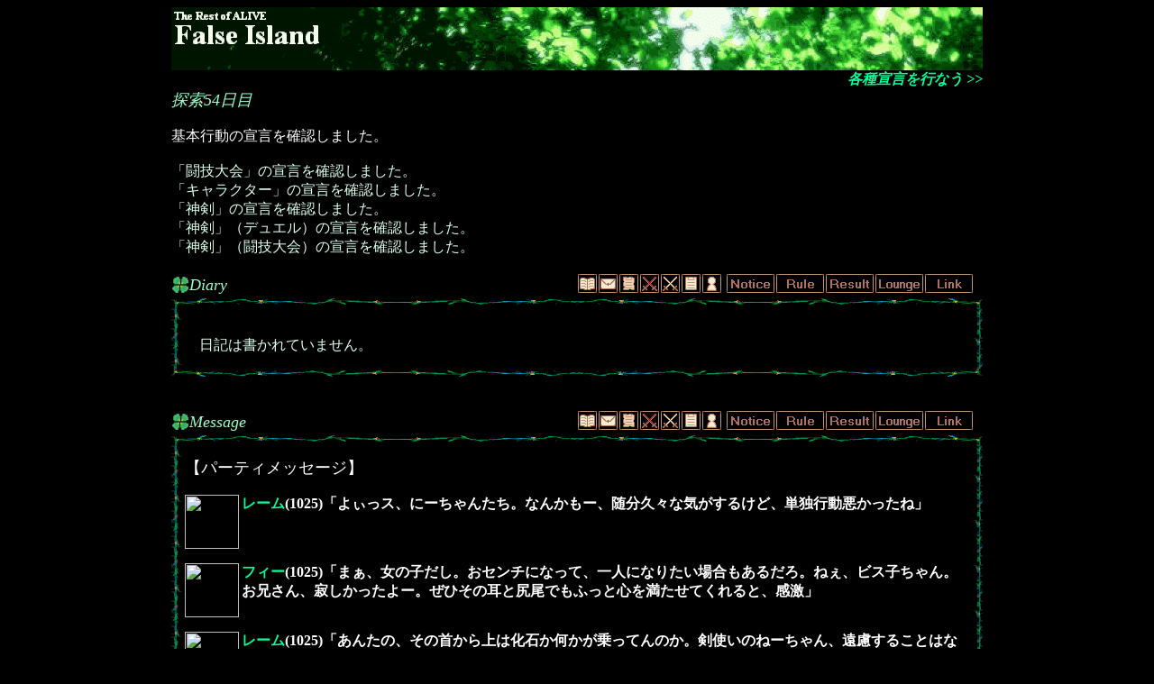

--- FILE ---
content_type: text/html; charset=UTF-8
request_url: http://grandaria.ddo.jp/false/falselist/falselist.cgi?mode=e2p&eno=154&season=2&day=54&imgon=1&type=k
body_size: 21468
content:
<HTML>
<HEAD>
<META http-equiv="Content-Type" content="text/html;charset=Shift_JIS">
<META http-equiv="Content-Style-Type" content="text/css">
<meta http-equiv="Content-Script-type" content="text/javascript">
<script type="text/javascript" src="./falselist.js"></script>
<link rel="stylesheet" href="./falselist2.css" type="text/css">
<TITLE>ENo.154 アノビス</TITLE>
<LINK rel="stylesheet" href="../p/season2/firesult54/s.css" type="text/css">
</HEAD>
<BODY onLoad="comp_navi()" ondblClick="print_navi(event)" TEXT=#DDFFEE BGCOLOR=#000000>
<script type="text/javascript">reload_navi()</script>
<CENTER>
<IMG SRC="../p/season2/firesult54/t.gif" WIDTH=900 HEIGHT=70 BORDER=0><BR>
<TABLE BORDER=0 CELLPADDING=0 CELLSPACING=0 WIDTH=900><TR><TD ALIGN=RIGHT>
<A HREF="http://fi.x0.com/login.cgi?eno=154" CLASS=F3i>各種宣言を行なう >></A><BR>
</TD></TR></TABLE>
<TABLE WIDTH=900 CELLPADDING=0 CELLSPACING=0><TR><TD>
<I CLASS=G5>探索54日目<BR></I>
<BR><SPAN CLASS=W3>基本行動の宣言を確認しました。</SPAN><BR><BR>
「闘技大会」の宣言を確認しました。<BR>
「キャラクター」の宣言を確認しました。<BR>
「神剣」の宣言を確認しました。<BR>
「神剣」（デュエル）の宣言を確認しました。<BR>
「神剣」（闘技大会）の宣言を確認しました。<BR>
<P></TD></TR></TABLE><BR>

<TABLE CELLPADDING=0 CELLSPACING=0 WIDTH=900><TR><TD WIDTH=20><IMG SRC="../p/season2/firesult54/b.gif" WIDTH=20 HEIGHT=20></TD><TD CLASS=G5i><A NAME="DIARY">Diary</A><BR></TD>
<TD ALIGN=RIGHT VALIGN=BOTTOM CLASS=B>
<A HREF="#DIARY"><IMG SRC="../p/season2/firesult54/i1.gif" WIDTH=23 HEIGHT=23 BORDER=0 ALT="DIARY"></A><A HREF="#MES"><IMG SRC="../p/season2/firesult54/i2.gif" WIDTH=23 HEIGHT=23 BORDER=0 ALT="MESSAGE"></A><A HREF="#MAIN1"><IMG SRC="../p/season2/firesult54/i3.gif" WIDTH=23 HEIGHT=23 BORDER=0 ALT="MAIN1"></A><A HREF="#DUEL"><IMG SRC="../p/season2/firesult54/i4.gif" WIDTH=23 HEIGHT=23 BORDER=0 ALT="DUEL"></A><A HREF="#BAT"><IMG SRC="../p/season2/firesult54/i5.gif" WIDTH=23 HEIGHT=23 BORDER=0 ALT="BATTLE"></A><A HREF="#MAIN2"><IMG SRC="../p/season2/firesult54/i6.gif" WIDTH=23 HEIGHT=23 BORDER=0 ALT="MAIN2"></A><A HREF="#DATA"><IMG SRC="../p/season2/firesult54/i7.gif" WIDTH=23 HEIGHT=23 BORDER=0 ALT="DATA"></A>
<A HREF="http://fi.x0.com/"><IMG SRC="../p/season2/firesult54/i11.gif" WIDTH=55 HEIGHT=23 BORDER=0 ALT="Notice"></A><A HREF="http://fi.x0.com/rule.html"><IMG SRC="../p/season2/firesult54/i12.gif" WIDTH=55 HEIGHT=23 BORDER=0 ALT="RuleBook"></A><A HREF="http://fi.x0.com/result.html"><IMG SRC="../p/season2/firesult54/i13.gif" WIDTH=55 HEIGHT=23 BORDER=0 ALT="Result"></A><A HREF="http://fi.x0.com/lounge.html"><IMG SRC="../p/season2/firesult54/i14.gif" WIDTH=55 HEIGHT=23 BORDER=0 ALT="Lounge"></A><A HREF="http://fi.x0.com/link.cgi"><IMG SRC="../p/season2/firesult54/i15.gif" WIDTH=55 HEIGHT=23 BORDER=0 ALT="Link"></A><IMG SRC="../p/season2/firesult54/n.gif" WIDTH=10 HEIGHT=23><BR></TD>
</TR></TABLE>
<IMG SRC="../p/season2/firesult54/head.gif" WIDTH=900 HEIGHT=10><BR>
<TABLE WIDTH=900 BORDER=0 CELLPADDING=15 CELLSPACING=0 BACKGROUND="../p/season2/firesult54/bg.gif"><TR><TD>
<BR>　日記は書かれていません。<P>
</TD></TR></TABLE>
<IMG SRC="../p/season2/firesult54/foot.gif" WIDTH=900 HEIGHT=10><BR>
<BR><BR>
<TABLE CELLPADDING=0 CELLSPACING=0 WIDTH=900><TR><TD WIDTH=20><IMG SRC="../p/season2/firesult54/b.gif" WIDTH=20 HEIGHT=20></TD><TD CLASS=G5i><A NAME="MES">Message</A><BR></TD>
<TD ALIGN=RIGHT VALIGN=BOTTOM CLASS=B>
<A HREF="#DIARY"><IMG SRC="../p/season2/firesult54/i1.gif" WIDTH=23 HEIGHT=23 BORDER=0 ALT="DIARY"></A><A HREF="#MES"><IMG SRC="../p/season2/firesult54/i2.gif" WIDTH=23 HEIGHT=23 BORDER=0 ALT="MESSAGE"></A><A HREF="#MAIN1"><IMG SRC="../p/season2/firesult54/i3.gif" WIDTH=23 HEIGHT=23 BORDER=0 ALT="MAIN1"></A><A HREF="#DUEL"><IMG SRC="../p/season2/firesult54/i4.gif" WIDTH=23 HEIGHT=23 BORDER=0 ALT="DUEL"></A><A HREF="#BAT"><IMG SRC="../p/season2/firesult54/i5.gif" WIDTH=23 HEIGHT=23 BORDER=0 ALT="BATTLE"></A><A HREF="#MAIN2"><IMG SRC="../p/season2/firesult54/i6.gif" WIDTH=23 HEIGHT=23 BORDER=0 ALT="MAIN2"></A><A HREF="#DATA"><IMG SRC="../p/season2/firesult54/i7.gif" WIDTH=23 HEIGHT=23 BORDER=0 ALT="DATA"></A>
<A HREF="http://fi.x0.com/"><IMG SRC="../p/season2/firesult54/i11.gif" WIDTH=55 HEIGHT=23 BORDER=0 ALT="Notice"></A><A HREF="http://fi.x0.com/rule.html"><IMG SRC="../p/season2/firesult54/i12.gif" WIDTH=55 HEIGHT=23 BORDER=0 ALT="RuleBook"></A><A HREF="http://fi.x0.com/result.html"><IMG SRC="../p/season2/firesult54/i13.gif" WIDTH=55 HEIGHT=23 BORDER=0 ALT="Result"></A><A HREF="http://fi.x0.com/lounge.html"><IMG SRC="../p/season2/firesult54/i14.gif" WIDTH=55 HEIGHT=23 BORDER=0 ALT="Lounge"></A><A HREF="http://fi.x0.com/link.cgi"><IMG SRC="../p/season2/firesult54/i15.gif" WIDTH=55 HEIGHT=23 BORDER=0 ALT="Link"></A><IMG SRC="../p/season2/firesult54/n.gif" WIDTH=10 HEIGHT=23><BR></TD>
</TR></TABLE>
<IMG SRC="../p/season2/firesult54/head.gif" WIDTH=900 HEIGHT=10><BR>
<TABLE WIDTH=900 BORDER=0 CELLPADDING=15 CELLSPACING=0 BACKGROUND="../p/season2/firesult54/bg.gif"><TR><TD>

<SPAN CLASS=W5>【パーティメッセージ】</SPAN><BR><BR>
<IMG SRC="http://cgi35.plala.or.jp/alterna/rpg_fi/rehm.png" WIDTH=60 HEIGHT=60 ALIGN=LEFT><B CLASS=W4><A HREF="./falselist.cgi?mode=e2p&eno=1025&season=2&day=54&imgon=1&type=k">レーム</A>(1025)「よぃっス、にーちゃんたち。なんかもー、随分久々な気がするけど、単独行動悪かったね」</B><BR CLEAR=all><P>
<IMG SRC="http://cgi35.plala.or.jp/alterna/rpg_fi/b.png" WIDTH=60 HEIGHT=60 ALIGN=LEFT><B CLASS=W4><A HREF="./falselist.cgi?mode=e2p&eno=1025&season=2&day=54&imgon=1&type=k">フィー</A>(1025)「まぁ、女の子だし。おセンチになって、一人になりたい場合もあるだろ。ねぇ、ビス子ちゃん。お兄さん、寂しかったよー。ぜひその耳と尻尾でもふっと心を満たせてくれると、感激」</B><BR CLEAR=all><P>
<IMG SRC="http://cgi35.plala.or.jp/alterna/rpg_fi/rehm_4.png" WIDTH=60 HEIGHT=60 ALIGN=LEFT><B CLASS=W4><A HREF="./falselist.cgi?mode=e2p&eno=1025&season=2&day=54&imgon=1&type=k">レーム</A>(1025)「あんたの、その首から上は化石か何かが乗ってんのか。剣使いのねーちゃん、遠慮することはないよ。サクッと串刺しにしてやって」</B><BR CLEAR=all><P>
<IMG SRC="http://cgi35.plala.or.jp/alterna/rpg_fi/note_2a.png" WIDTH=60 HEIGHT=60 ALIGN=LEFT><B CLASS=W4><A HREF="./falselist.cgi?mode=e2p&eno=1025&season=2&day=54&imgon=1&type=k">ノート</A>(1025)「お前らは、大人しく合流することはできんのか」</B><BR CLEAR=all><P>
<IMG SRC="http://cgi35.plala.or.jp/alterna/rpg_fi/rairid_1.png" WIDTH=60 HEIGHT=60 ALIGN=LEFT><B CLASS=W4><A HREF="./falselist.cgi?mode=e2p&eno=1025&season=2&day=54&imgon=1&type=k">(1025)</A>「……ただいま、早苗……」</B><BR CLEAR=all><P>
<IMG SRC="http://cgi35.plala.or.jp/alterna/rpg_fi/note.png" WIDTH=60 HEIGHT=60 ALIGN=LEFT><B CLASS=W4><A HREF="./falselist.cgi?mode=e2p&eno=1025&season=2&day=54&imgon=1&type=k">ノート</A>(1025)「…………」</B><BR CLEAR=all><P>
<IMG SRC="http://cgi35.plala.or.jp/alterna/rpg_fi/rairid_1.png" WIDTH=60 HEIGHT=60 ALIGN=LEFT><B CLASS=W4><A HREF="./falselist.cgi?mode=e2p&eno=1025&season=2&day=54&imgon=1&type=k">(1025)</A>「（サンがウノのひざの上に乗ることを確認してから）…待ってて……車椅子、押すね……」</B><BR CLEAR=all><P>
<P><BR>

<BR>　メッセージはありません。<P>
<P><HR SIZE=1><BR>　今日はメッセージを送っていません。<P>
</TD></TR></TABLE>
<IMG SRC="../p/season2/firesult54/foot.gif" WIDTH=900 HEIGHT=10><BR>
<BR><BR>
<a name="c"></a>
<TABLE CELLPADDING=0 CELLSPACING=0 WIDTH=900><TR><TD WIDTH=20><IMG SRC="../p/season2/firesult54/b.gif" WIDTH=20 HEIGHT=20></TD><TD WIDTH=880 CLASS=G5i><A HREF="./falselist.cgi?mode=e2p&eno=66&season=2&day=54&imgon=1&type=c" id="c66" title="もっと絵が上手くなりたい">もっと絵が上手くなりたい</A><BR></TD></TR></TABLE>
<IMG SRC="../p/season2/firesult54/head.gif" WIDTH=900 HEIGHT=10><BR>
<TABLE WIDTH=900 BORDER=0 CELLPADDING=15 CELLSPACING=0 BACKGROUND="../p/season2/firesult54/bg.gif"><TR><TD ALIGN=CENTER>
コミュニティメッセージはコミュニティページで確認できます。<BR></TD></TR></TABLE>
<IMG SRC="../p/season2/firesult54/foot.gif" WIDTH=900 HEIGHT=10><BR>
<BR><BR>
<a name="c"></a>
<TABLE CELLPADDING=0 CELLSPACING=0 WIDTH=900><TR><TD WIDTH=20><IMG SRC="../p/season2/firesult54/b.gif" WIDTH=20 HEIGHT=20></TD><TD WIDTH=880 CLASS=G5i><A HREF="./falselist.cgi?mode=e2p&eno=77&season=2&day=54&imgon=1&type=c" id="c77" title="ニコニコ動画(夏)">ニコニコ動画(夏)</A><BR></TD></TR></TABLE>
<IMG SRC="../p/season2/firesult54/head.gif" WIDTH=900 HEIGHT=10><BR>
<TABLE WIDTH=900 BORDER=0 CELLPADDING=15 CELLSPACING=0 BACKGROUND="../p/season2/firesult54/bg.gif"><TR><TD ALIGN=CENTER>
コミュニティメッセージはコミュニティページで確認できます。<BR></TD></TR></TABLE>
<IMG SRC="../p/season2/firesult54/foot.gif" WIDTH=900 HEIGHT=10><BR>
<BR><BR>
<a name="c"></a>
<TABLE CELLPADDING=0 CELLSPACING=0 WIDTH=900><TR><TD WIDTH=20><IMG SRC="../p/season2/firesult54/b.gif" WIDTH=20 HEIGHT=20></TD><TD WIDTH=880 CLASS=G5i><A HREF="./falselist.cgi?mode=e2p&eno=154&season=2&day=54&imgon=1&type=c" id="c154" title="集え竜好き。">集え竜好き。</A><BR></TD></TR></TABLE>
<IMG SRC="../p/season2/firesult54/head.gif" WIDTH=900 HEIGHT=10><BR>
<TABLE WIDTH=900 BORDER=0 CELLPADDING=15 CELLSPACING=0 BACKGROUND="../p/season2/firesult54/bg.gif"><TR><TD><BR>
<A HREF="./falselist.cgi?mode=e2p&eno=205&season=2&day=54&imgon=1&type=k" CLASS=B><FONT COLOR=#00cc33>風帝</FONT><FONT COLOR=#00CC33>みどら</FONT></A><B>(205)</B>は何かを必死に伝えようとしている：<BR>
<IMG SRC="http://knight-of-laurel.hp.infoseek.co.jp/FI/m_04.jpg" WIDTH=60 HEIGHT=60 ALIGN=LEFT><B CLASS=G4><BIG><BIG>ぎゃおー！</BIG></BIG><BR>（通訳：ひせっしょく　あたれば　かてた！くやしい！）</B><BR CLEAR=all><P>
<A HREF="./falselist.cgi?mode=e2p&eno=1974&season=2&day=54&imgon=1&type=k" CLASS=B>ミズハ</A><B>(1974)</B>からのメッセージ：<BR>
<IMG SRC="http://hyahhoi.img.jugem.jp/20071024_358779.jpg" WIDTH=60 HEIGHT=60 ALIGN=LEFT><B CLASS=G4>ミズハ「空腹か？・・・・ちょっとまってろ・・・・・」</B><BR CLEAR=all><P>
<IMG SRC="http://hyahhoi.img.jugem.jp/20071024_358779.jpg" WIDTH=60 HEIGHT=60 ALIGN=LEFT><B CLASS=G4> 五分後、生け捕りにした野ウサギを持ってきた</B><BR CLEAR=all><P>
<IMG SRC="http://hyahhoi.img.jugem.jp/20071024_358779.jpg" WIDTH=60 HEIGHT=60 ALIGN=LEFT><B CLASS=G4>ミズハ「竜族でもピンキリだが、お前は生肉はイケるクチか？まー私なら即捌いてローストにでもするがな」</B><BR CLEAR=all><P>
<IMG SRC="http://hyahhoi.img.jugem.jp/20071024_358780.jpg" WIDTH=60 HEIGHT=60 ALIGN=LEFT><B CLASS=G4>ミズハ「ところで・・・・ドラゴンな冥土って・・・・・・イメージが出来んぞ」</B><BR CLEAR=all><P>
</TD></TR></TABLE>
<IMG SRC="../p/season2/firesult54/foot.gif" WIDTH=900 HEIGHT=10><BR>
<BR><BR>
<a name="c"></a>
<TABLE CELLPADDING=0 CELLSPACING=0 WIDTH=900><TR><TD WIDTH=20><IMG SRC="../p/season2/firesult54/b.gif" WIDTH=20 HEIGHT=20></TD><TD WIDTH=880 CLASS=G5i><A HREF="./falselist.cgi?mode=e2p&eno=249&season=2&day=54&imgon=1&type=c" id="c249" title="ケモノっぽい人の集まり">ケモノっぽい人の集まり</A><BR></TD></TR></TABLE>
<IMG SRC="../p/season2/firesult54/head.gif" WIDTH=900 HEIGHT=10><BR>
<TABLE WIDTH=900 BORDER=0 CELLPADDING=15 CELLSPACING=0 BACKGROUND="../p/season2/firesult54/bg.gif"><TR><TD ALIGN=CENTER>
コミュニティメッセージはコミュニティページで確認できます。<BR></TD></TR></TABLE>
<IMG SRC="../p/season2/firesult54/foot.gif" WIDTH=900 HEIGHT=10><BR>
<BR><BR>
<a name="c"></a>
<TABLE CELLPADDING=0 CELLSPACING=0 WIDTH=900><TR><TD WIDTH=20><IMG SRC="../p/season2/firesult54/b.gif" WIDTH=20 HEIGHT=20></TD><TD WIDTH=880 CLASS=G5i><A HREF="./falselist.cgi?mode=e2p&eno=271&season=2&day=54&imgon=1&type=c" id="c271" title="レンタル宣言">レンタル宣言</A><BR></TD></TR></TABLE>
<IMG SRC="../p/season2/firesult54/head.gif" WIDTH=900 HEIGHT=10><BR>
<TABLE WIDTH=900 BORDER=0 CELLPADDING=15 CELLSPACING=0 BACKGROUND="../p/season2/firesult54/bg.gif"><TR><TD ALIGN=CENTER>
コミュニティメッセージはコミュニティページで確認できます。<BR></TD></TR></TABLE>
<IMG SRC="../p/season2/firesult54/foot.gif" WIDTH=900 HEIGHT=10><BR>
<BR><BR>
<a name="c"></a>
<TABLE CELLPADDING=0 CELLSPACING=0 WIDTH=900><TR><TD WIDTH=20><IMG SRC="../p/season2/firesult54/b.gif" WIDTH=20 HEIGHT=20></TD><TD WIDTH=880 CLASS=G5i><A HREF="./falselist.cgi?mode=e2p&eno=295&season=2&day=54&imgon=1&type=c" id="c295" title="脱衣中！★らくがき王国★">脱衣中！★らくがき王国★</A><BR></TD></TR></TABLE>
<IMG SRC="../p/season2/firesult54/head.gif" WIDTH=900 HEIGHT=10><BR>
<TABLE WIDTH=900 BORDER=0 CELLPADDING=15 CELLSPACING=0 BACKGROUND="../p/season2/firesult54/bg.gif"><TR><TD ALIGN=CENTER>
コミュニティメッセージはコミュニティページで確認できます。<BR></TD></TR></TABLE>
<IMG SRC="../p/season2/firesult54/foot.gif" WIDTH=900 HEIGHT=10><BR>
<BR><BR>
<a name="c"></a>
<TABLE CELLPADDING=0 CELLSPACING=0 WIDTH=900><TR><TD WIDTH=20><IMG SRC="../p/season2/firesult54/b.gif" WIDTH=20 HEIGHT=20></TD><TD WIDTH=880 CLASS=G5i><A HREF="./falselist.cgi?mode=e2p&eno=588&season=2&day=54&imgon=1&type=c" id="c588" title="とりあえず、お絵描きが好き">とりあえず、お絵描きが好き</A><BR></TD></TR></TABLE>
<IMG SRC="../p/season2/firesult54/head.gif" WIDTH=900 HEIGHT=10><BR>
<TABLE WIDTH=900 BORDER=0 CELLPADDING=15 CELLSPACING=0 BACKGROUND="../p/season2/firesult54/bg.gif"><TR><TD ALIGN=CENTER>
コミュニティメッセージはコミュニティページで確認できます。<BR></TD></TR></TABLE>
<IMG SRC="../p/season2/firesult54/foot.gif" WIDTH=900 HEIGHT=10><BR>
<BR><BR>

<TABLE CELLPADDING=0 CELLSPACING=0 WIDTH=900><TR><TD WIDTH=20><IMG SRC="../p/season2/firesult54/b.gif" WIDTH=20 HEIGHT=20></TD><TD CLASS=G5i><A NAME="MAIN1">Main</A><BR></TD>
<TD ALIGN=RIGHT VALIGN=BOTTOM CLASS=B>
<A HREF="#DIARY"><IMG SRC="../p/season2/firesult54/i1.gif" WIDTH=23 HEIGHT=23 BORDER=0 ALT="DIARY"></A><A HREF="#MES"><IMG SRC="../p/season2/firesult54/i2.gif" WIDTH=23 HEIGHT=23 BORDER=0 ALT="MESSAGE"></A><A HREF="#MAIN1"><IMG SRC="../p/season2/firesult54/i3.gif" WIDTH=23 HEIGHT=23 BORDER=0 ALT="MAIN1"></A><A HREF="#DUEL"><IMG SRC="../p/season2/firesult54/i4.gif" WIDTH=23 HEIGHT=23 BORDER=0 ALT="DUEL"></A><A HREF="#BAT"><IMG SRC="../p/season2/firesult54/i5.gif" WIDTH=23 HEIGHT=23 BORDER=0 ALT="BATTLE"></A><A HREF="#MAIN2"><IMG SRC="../p/season2/firesult54/i6.gif" WIDTH=23 HEIGHT=23 BORDER=0 ALT="MAIN2"></A><A HREF="#DATA"><IMG SRC="../p/season2/firesult54/i7.gif" WIDTH=23 HEIGHT=23 BORDER=0 ALT="DATA"></A>
<A HREF="http://fi.x0.com/"><IMG SRC="../p/season2/firesult54/i11.gif" WIDTH=55 HEIGHT=23 BORDER=0 ALT="Notice"></A><A HREF="http://fi.x0.com/rule.html"><IMG SRC="../p/season2/firesult54/i12.gif" WIDTH=55 HEIGHT=23 BORDER=0 ALT="RuleBook"></A><A HREF="http://fi.x0.com/result.html"><IMG SRC="../p/season2/firesult54/i13.gif" WIDTH=55 HEIGHT=23 BORDER=0 ALT="Result"></A><A HREF="http://fi.x0.com/lounge.html"><IMG SRC="../p/season2/firesult54/i14.gif" WIDTH=55 HEIGHT=23 BORDER=0 ALT="Lounge"></A><A HREF="http://fi.x0.com/link.cgi"><IMG SRC="../p/season2/firesult54/i15.gif" WIDTH=55 HEIGHT=23 BORDER=0 ALT="Link"></A><IMG SRC="../p/season2/firesult54/n.gif" WIDTH=10 HEIGHT=23><BR></TD>
</TR></TABLE>

<IMG SRC="../p/season2/firesult54/head.gif" WIDTH=900 HEIGHT=10><BR>
<TABLE WIDTH=900 BORDER=0 CELLPADDING=15 CELLSPACING=0 BACKGROUND="../p/season2/firesult54/bg.gif"><TR><TD>

<A HREF="./falselist.cgi?mode=e2p&eno=200&season=2&day=54&imgon=1&type=k" CLASS=B><FONT COLOR=#33CCCC>イル</FONT></A><B>(200)</B>に連れてってもらいました！<P>

<I CLASS=G3B>のんびり休憩しました！<BR>
　HPが <B CLASS=W5>1630</B> 回復！<BR>
　SPが <B CLASS=W5>144</B> 回復！<BR></I>
<P>
<A HREF="./falselist.cgi?mode=e2p&eno=1025&season=2&day=54&imgon=1&type=k" CLASS=B>ライリ</A><B>(1025)</B>から <B CLASS=Y3>香草サラダ</B> を受け取りました。<BR>
<IMG SRC="http://cgi35.plala.or.jp/alterna/rpg_fi/note.png" WIDTH=60 HEIGHT=60 ALIGN=LEFT><B CLASS=G4>ノート「無理を聞いてもらって悪かったな」</B><BR CLEAR=all><P>
 <B CLASS=Y3>香草サラダ</B> を食べました。<BR>
　　今回の戦闘結果全てにおいて <B CLASS=B3>祝福LV2</B> が付加されます！<BR>

現在の体調は <I CLASS=G5>いい感じ！</I><BR>
<I CLASS=W3>大丈夫！いつも通りだね☆</I><BR><BR>

<B CLASS=B3>武具</B>に <B CLASS=Y3>古獣ノ牙</B> を装備！<BR>
<B CLASS=B3>防具</B>に <B CLASS=Y3>頑丈な服</B> を装備！<BR>
<B CLASS=B3>装飾</B>に <B CLASS=Y3>巳の根付</B> を装備！<BR>
<B CLASS=B3>自由</B>に <B CLASS=Y3>獣爪飛苦無 改</B> を装備！<BR>
<P>
<B CLASS=G3>【第60回更新からの闘技大会参加メンバー】</B><BR>　<A HREF="./falselist.cgi?mode=e2p&eno=154&season=2&day=54&imgon=1&type=k" CLASS=B>ビス</A><B>(154)</B><BR>
　<A HREF="./falselist.cgi?mode=e2p&eno=200&season=2&day=54&imgon=1&type=k" CLASS=B><FONT COLOR=#33CCCC>イル</FONT></A><B>(200)</B><BR>
　<A HREF="./falselist.cgi?mode=e2p&eno=1025&season=2&day=54&imgon=1&type=k" CLASS=B>ライリ</A><B>(1025)</B><BR>
３人揃ったので参加準備完了です！<P>
<A HREF="../br/index.html" CLASS=F6>闘 技 大 会</A> に参加中です！<P>
</TD></TR></TABLE>
<IMG SRC="../p/season2/firesult54/foot.gif" WIDTH=900 HEIGHT=10><BR>
<BR><BR>

<A NAME="BAT"><IMG SRC="../p/season2/firesult54/b1.gif" WIDTH=700 HEIGHT=139 BORDER=0></A><P>
<TABLE CELLPADDING=0 CELLSPACING=0 WIDTH=900><TR>
<TD ALIGN=RIGHT VALIGN=BOTTOM CLASS=B>
<A HREF="#DIARY"><IMG SRC="../p/season2/firesult54/i1.gif" WIDTH=23 HEIGHT=23 BORDER=0 ALT="DIARY"></A><A HREF="#MES"><IMG SRC="../p/season2/firesult54/i2.gif" WIDTH=23 HEIGHT=23 BORDER=0 ALT="MESSAGE"></A><A HREF="#MAIN1"><IMG SRC="../p/season2/firesult54/i3.gif" WIDTH=23 HEIGHT=23 BORDER=0 ALT="MAIN1"></A><A HREF="#DUEL"><IMG SRC="../p/season2/firesult54/i4.gif" WIDTH=23 HEIGHT=23 BORDER=0 ALT="DUEL"></A><A HREF="#BAT"><IMG SRC="../p/season2/firesult54/i5.gif" WIDTH=23 HEIGHT=23 BORDER=0 ALT="BATTLE"></A><A HREF="#MAIN2"><IMG SRC="../p/season2/firesult54/i6.gif" WIDTH=23 HEIGHT=23 BORDER=0 ALT="MAIN2"></A><A HREF="#DATA"><IMG SRC="../p/season2/firesult54/i7.gif" WIDTH=23 HEIGHT=23 BORDER=0 ALT="DATA"></A>
<A HREF="http://fi.x0.com/"><IMG SRC="../p/season2/firesult54/i11.gif" WIDTH=55 HEIGHT=23 BORDER=0 ALT="Notice"></A><A HREF="http://fi.x0.com/rule.html"><IMG SRC="../p/season2/firesult54/i12.gif" WIDTH=55 HEIGHT=23 BORDER=0 ALT="RuleBook"></A><A HREF="http://fi.x0.com/result.html"><IMG SRC="../p/season2/firesult54/i13.gif" WIDTH=55 HEIGHT=23 BORDER=0 ALT="Result"></A><A HREF="http://fi.x0.com/lounge.html"><IMG SRC="../p/season2/firesult54/i14.gif" WIDTH=55 HEIGHT=23 BORDER=0 ALT="Lounge"></A><A HREF="http://fi.x0.com/link.cgi"><IMG SRC="../p/season2/firesult54/i15.gif" WIDTH=55 HEIGHT=23 BORDER=0 ALT="Link"></A><IMG SRC="../p/season2/firesult54/n.gif" WIDTH=10 HEIGHT=23><BR></TD>
</TR></TABLE>
<IMG SRC="../p/season2/firesult54/head.gif" WIDTH=900 HEIGHT=10><BR>
<TABLE WIDTH=900 BORDER=0 CELLPADDING=15 CELLSPACING=0 BACKGROUND="../p/season2/firesult54/bg.gif"><TR><TD><BR>
<DIV ALIGN=RIGHT><SPAN CLASS=Y3>B2F Q-13 / 床</SPAN><BR></DIV>
<I CLASS=W5>通常戦開始！</I><BR><BR>
<DIV ALIGN=CENTER>
<TABLE WIDTH=860 CELLPADDING=0 CELLSPACING=0 BACKGROUND="../p/season2/firesult54/n.gif"><TR VALIGN=TOP><TD WIDTH=390 ALIGN=RIGHT>
<I CLASS=G5>※危険、このＰＴにまともな男はいません</I><BR>
<A HREF="./falselist.cgi?mode=e2p&eno=154&season=2&day=54&imgon=1&type=k">
<IMG SRC="http://hisuiryuu.hp.infoseek.co.jp/fi/anobis0.jpg" WIDTH=60 HEIGHT=60 BORDER=0 ALIGN=RIGHT>
<SMALL>ENo.154</SMALL><BR><B>アノビス</B><BR CLEAR=all></A><BR>
<A HREF="./falselist.cgi?mode=e2p&eno=200&season=2&day=54&imgon=1&type=k">
<IMG SRC="http://yellow.ribbon.to/~raigaya/FalseIsland_NagasakiSanae(Icon0b).png" WIDTH=60 HEIGHT=60 BORDER=0 ALIGN=RIGHT>
<SMALL>ENo.200</SMALL><BR><B>永崎早苗</B><BR CLEAR=all></A><BR>
<A HREF="./falselist.cgi?mode=e2p&eno=1025&season=2&day=54&imgon=1&type=k">
<IMG SRC="http://cgi35.plala.or.jp/alterna/rpg_fi/rairid.png" WIDTH=60 HEIGHT=60 BORDER=0 ALIGN=RIGHT>
<SMALL>ENo.1025</SMALL><BR><B>ライリッド・スティリード</B><BR CLEAR=all></A><BR>
</TD><TD WIDTH=80 ALIGN=CENTER VALIGN=MIDDLE CLASS=Y5>V S<BR></TD><TD WIDTH=390>
<I CLASS=R5>遺跡に棲む者</I><BR>
<IMG SRC="../p/season2/firesult54/ni.gif" WIDTH=60 HEIGHT=60 BORDER=0 ALIGN=LEFT>
<B>リビングドール・ベア</B><BR CLEAR=all><BR>
<IMG SRC="../p/season2/firesult54/ni.gif" WIDTH=60 HEIGHT=60 BORDER=0 ALIGN=LEFT>
<B>ワイヤーデーモン</B><BR CLEAR=all><BR>
<IMG SRC="../p/season2/firesult54/ni.gif" WIDTH=60 HEIGHT=60 BORDER=0 ALIGN=LEFT>
<B>ハーフシェイド</B><BR CLEAR=all><BR>
</TD></TR></TABLE>
</DIV>
</TD></TR></TABLE>
<IMG SRC="../p/season2/firesult54/foot.gif" WIDTH=900 HEIGHT=10><BR>
<BR><BR>

<IMG SRC="../p/season2/firesult54/head.gif" WIDTH=900 HEIGHT=10><BR>
<TABLE WIDTH=900 BORDER=0 CELLPADDING=15 CELLSPACING=0 BACKGROUND="../p/season2/firesult54/bg.gif"><TR><TD>

<IMG SRC="http://hisuiryuu.hp.infoseek.co.jp/fi/anobis5.jpg" WIDTH=60 HEIGHT=60 ALIGN=LEFT><B CLASS=G4>ビス「ほな、行くで！」</B><BR CLEAR=all><IMG SRC="http://yellow.ribbon.to/~raigaya/FalseIsland_Ildian(Icon3).png" WIDTH=60 HEIGHT=60 ALIGN=LEFT><B CLASS=G4><FONT COLOR=#33CCCC>イル</FONT>「かなり久しぶりに３人な気がする」</B><BR CLEAR=all><IMG SRC="http://cgi35.plala.or.jp/alterna/rpg_fi/rairid_5a.png" WIDTH=60 HEIGHT=60 ALIGN=LEFT><B CLASS=G4>「…………」</B><BR CLEAR=all><IMG SRC="http://fi.x0.com/result/p/n/cat.jpg" WIDTH=60 HEIGHT=60 ALIGN=LEFT><B CLASS=G4>サンシュユ「にゃー」</B><BR CLEAR=all><IMG SRC="http://cgi35.plala.or.jp/alterna/rpg_fi/rehm.png" WIDTH=60 HEIGHT=60 ALIGN=LEFT><B CLASS=G4>レーム「…………」</B><BR CLEAR=all><BR><BR>
<BR>
<B CLASS=W3>サンシュユは絶好調のようだ！(実力発揮100％)<BR></B>
<B CLASS=W3>レームは絶好調のようだ！(実力発揮100％)<BR></B>
<BR>
<BIG><I>
<B CLASS=W3>水の宝玉によりビスの攻撃命中率・回避率が高められた！<BR></B>
<B CLASS=W3>風の宝玉によりビスのSPD・状態異常特性が高められた！<BR></B>
</I></BIG>
<BIG><I>
<B CLASS=W3>水の宝玉によりライリの攻撃命中率・回避率が高められた！<BR></B>
</I></BIG>
<BIG><I>
<B CLASS=W3>水の宝玉により<FONT COLOR=#33CCCC>イル</FONT>の攻撃命中率・回避率が高められた！<BR></B>
<B CLASS=W3>風の宝玉により<FONT COLOR=#33CCCC>イル</FONT>のSPD・状態異常特性が高められた！<BR></B>
</I></BIG>
<B CLASS=BA2>
<I>リビングドール・ベアの活性LV3</I><BR>
<B CLASS=B3>リビングドール・ベアのMHPが<B CLASS=F7>3218</B>上昇！HPが<B CLASS=F7>3218</B>増加！<BR></B>
<B CLASS=B3>リビングドール・ベアのMSPが<B CLASS=F5>252</B>上昇！SPが<B CLASS=F5>252</B>増加！<BR></B>
</B>
<B CLASS=BA2>
<I>リビングドール・ベアの攻撃LV3</I><BR>
<B CLASS=B3>リビングドール・ベアのATが上昇！<BR></B>
<B CLASS=B3>リビングドール・ベアのMATが上昇！<BR></B>
</B>
<B CLASS=BA2>
<I>リビングドール・ベアの防御LV3</I><BR>
<B CLASS=B3>リビングドール・ベアのDFが上昇！<BR></B>
<B CLASS=B3>リビングドール・ベアのMDFが上昇！<BR></B>
</B>
<B CLASS=BA2>
<I>ワイヤーデーモンの命中LV3</I><BR>
<B CLASS=B3>ワイヤーデーモンのHITが上昇！<BR></B>
<B CLASS=B3>ワイヤーデーモンのMHITが上昇！<BR></B>
</B>
<B CLASS=BA2>
<I>ワイヤーデーモンの加速LV3</I><BR>
<B CLASS=B3>ワイヤーデーモンのSPDが上昇！<BR></B>
</B>
<B CLASS=BA2>
<I>ワイヤーデーモンの回避LV3</I><BR>
<B CLASS=B3>ワイヤーデーモンのEVAが上昇！<BR></B>
<B CLASS=B3>ワイヤーデーモンのMEVAが上昇！<BR></B>
</B>
<B CLASS=BA2>
<I>ハーフシェイドの物攻LV3</I><BR>
<B CLASS=B3>ハーフシェイドのATが上昇！<BR></B>
</B>
<B CLASS=BA1>
<I>ビスの耐炎上LV1</I><BR>
<B CLASS=W3>ビスに <B CLASS=Y3>炎上</B> 防御効果を(5)追加！<BR></B>
</B>
<B CLASS=BA1>
<I>ビスの物攻LV3</I><BR>
<B CLASS=W3>ビスのATが上昇！<BR></B>
</B>
<B CLASS=BA1>
<I>ビスの<BIG><BIG>神剣・恩恵！！</BIG></BIG></I><BR>
<B CLASS=W3>ビスのMHPが<B CLASS=F7>3058</B>上昇！HPが<B CLASS=F7>3058</B>増加！<BR></B>
<B CLASS=W3>ビスのMSPが<B CLASS=F5>271</B>上昇！SPが<B CLASS=F5>242</B>増加！<BR></B>
</B>
<B CLASS=BA1>
<I>ビスの祝福LV2</I><BR>
<B CLASS=W3>ビスに祝福を(5)追加！<BR></B>
</B>
<B CLASS=BA1>
<I><FONT COLOR=#33CCCC>イル</FONT>の物攻LV3</I><BR>
<B CLASS=W3><FONT COLOR=#33CCCC>イル</FONT>のATが上昇！<BR></B>
</B>
<B CLASS=BA1>
<I><FONT COLOR=#33CCCC>イル</FONT>の活力LV2</I><BR>
<B CLASS=W3><FONT COLOR=#33CCCC>イル</FONT>のMHPが<B CLASS=F7>2099</B>上昇！HPが<B CLASS=F7>2099</B>増加！<BR></B>
</B>
<B CLASS=BA1>
<I><FONT COLOR=#33CCCC>イル</FONT>の物防LV3</I><BR>
<B CLASS=W3><FONT COLOR=#33CCCC>イル</FONT>のDFが上昇！<BR></B>
</B>
<B CLASS=BA1>
<I><FONT COLOR=#33CCCC>イル</FONT>の光LV2</I><BR>
<B CLASS=W3><FONT COLOR=#33CCCC>イル</FONT>の光特性が上昇！<BR></B>
<B CLASS=W3><FONT COLOR=#33CCCC>イル</FONT>の光耐性が上昇！<BR></B>
</B>
<B CLASS=BA1>
<I><FONT COLOR=#33CCCC>イル</FONT>の回避LV3</I><BR>
<B CLASS=W3><FONT COLOR=#33CCCC>イル</FONT>のEVAが上昇！<BR></B>
<B CLASS=W3><FONT COLOR=#33CCCC>イル</FONT>のMEVAが上昇！<BR></B>
</B>
<B CLASS=BA1>
<I>ライリの反射LV1</I><BR>
<B CLASS=W3>ライリに反射を(1)追加！<BR></B>
</B>
<B CLASS=BA1>
<I>ライリの体力LV3</I><BR>
<B CLASS=W3>ライリのMSPが<B CLASS=F6>303</B>上昇！SPが<B CLASS=F6>303</B>増加！<BR></B>
</B>
<B CLASS=BA1>
<I>ライリの魔攻LV3</I><BR>
<B CLASS=W3>ライリのMATが上昇！<BR></B>
</B>
<B CLASS=BA1>
<I>サンシュユの命中LV1</I><BR>
<B CLASS=W3>サンシュユのHITが上昇！<BR></B>
<B CLASS=W3>サンシュユのMHITが上昇！<BR></B>
</B>
<B CLASS=BA1>
<I>レームの物攻LV2</I><BR>
<B CLASS=W3>レームのATが上昇！<BR></B>
</B>
<B CLASS=BA1>
<I>レームの活力LV3</I><BR>
<B CLASS=W3>レームのMHPが<B CLASS=F7>2159</B>上昇！HPが<B CLASS=F7>2159</B>増加！<BR></B>
</B>
<B CLASS=BA1>
<I>レームの集中LV2</I><BR>
<B CLASS=W3>レームのCRIが上昇！<BR></B>
<B CLASS=W3>レームのMCRIが上昇！<BR></B>
</B>
<BR>
<BR>
</TD></TR></TABLE>
<IMG SRC="../p/season2/firesult54/foot.gif" WIDTH=900 HEIGHT=10><BR>
<BR>
<BR>
<IMG SRC="../p/season2/firesult54/head.gif" WIDTH=900 HEIGHT=10><BR>
<TABLE WIDTH=900 BORDER=0 CELLPADDING=15 CELLSPACING=0 BACKGROUND="../p/season2/firesult54/bg.gif"><TR><TD>
<SPAN CLASS=Y6>非接触フェイズ</SPAN><BR>
<TABLE WIDTH=570 BORDER=0 CELLPADDING=2 CELLSPACING=0 BACKGROUND="../p/season2/firesult54/n.gif">
<TR><TD WIDTH=476>［列］名前</TD><TD WIDTH=116>HP/MHP</TD><TD WIDTH=116>SP/MSP<BR></TD></TR>
<TR><TD>［前］<B><A HREF="../k/k154.html#DATA">ビス</A>(154)</B></TD><TD>13251 / 13251<BR><IMG SRC="../p/season2/firesult54/h.jpg" WIDTH=100 HEIGHT=3><BR></TD><TD>1047 / 1175<BR><IMG SRC="../p/season2/firesult54/s.jpg" WIDTH=89 HEIGHT=3><IMG SRC="../p/season2/firesult54/m.gif" WIDTH=11 HEIGHT=3><BR></TD></TR>
<TR><TD>［前］<B><A HREF="../k/k200.html#DATA"><FONT COLOR=#33CCCC>イル</FONT></A>(200)</B></TD><TD>12094 / 12094<BR><IMG SRC="../p/season2/firesult54/h.jpg" WIDTH=100 HEIGHT=3><BR></TD><TD>1025 / 1025<BR><IMG SRC="../p/season2/firesult54/s.jpg" WIDTH=100 HEIGHT=3><BR></TD></TR>
<TR><TD>［後］<B><A HREF="../k/k1025.html#DATA">ライリ</A>(1025)</B></TD><TD>5300 / 6138<BR><IMG SRC="../p/season2/firesult54/h.jpg" WIDTH=86 HEIGHT=3><IMG SRC="../p/season2/firesult54/m.gif" WIDTH=14 HEIGHT=3><BR></TD><TD>1370 / 1370<BR><IMG SRC="../p/season2/firesult54/s.jpg" WIDTH=100 HEIGHT=3><BR></TD></TR>
<TR><TD>［前］<B CLASS=G3>サンシュユ</B></TD><TD>7292 / 7292<BR><IMG SRC="../p/season2/firesult54/h.jpg" WIDTH=100 HEIGHT=3><BR></TD><TD>592 / 592<BR><IMG SRC="../p/season2/firesult54/s.jpg" WIDTH=100 HEIGHT=3><BR></TD></TR>
<TR><TD>［前］<B CLASS=G3>レーム</B></TD><TD>8857 / 8857<BR><IMG SRC="../p/season2/firesult54/h.jpg" WIDTH=100 HEIGHT=3><BR></TD><TD>526 / 526<BR><IMG SRC="../p/season2/firesult54/s.jpg" WIDTH=100 HEIGHT=3><BR></TD></TR>
<TR><TD><BR></TD><TD><BR></TD><TD><BR></TD></TR>
<TR><TD>［前］<B CLASS=G3>リビングドール・ベア</B></TD><TD>13944 / 13944<BR><IMG SRC="../p/season2/firesult54/h.jpg" WIDTH=100 HEIGHT=3><BR></TD><TD>1313 / 1313<BR><IMG SRC="../p/season2/firesult54/s.jpg" WIDTH=100 HEIGHT=3><BR></TD></TR>
<TR><TD>［後］<B CLASS=G3>ワイヤーデーモン</B></TD><TD>9048 / 9048<BR><IMG SRC="../p/season2/firesult54/h.jpg" WIDTH=100 HEIGHT=3><BR></TD><TD>802 / 802<BR><IMG SRC="../p/season2/firesult54/s.jpg" WIDTH=100 HEIGHT=3><BR></TD></TR>
<TR><TD>［前］<B CLASS=G3>ハーフシェイド</B></TD><TD>13448 / 13448<BR><IMG SRC="../p/season2/firesult54/h.jpg" WIDTH=100 HEIGHT=3><BR></TD><TD>662 / 662<BR><IMG SRC="../p/season2/firesult54/s.jpg" WIDTH=100 HEIGHT=3><BR></TD></TR>
</TABLE>
</TD></TR></TABLE>
<IMG SRC="../p/season2/firesult54/foot.gif" WIDTH=900 HEIGHT=10><BR>
<BR>
<BR>
<IMG SRC="../p/season2/firesult54/head.gif" WIDTH=900 HEIGHT=10><BR>
<TABLE WIDTH=900 BORDER=0 CELLPADDING=15 CELLSPACING=0 BACKGROUND="../p/season2/firesult54/bg.gif"><TR><TD>

<B CLASS=BA1>
<B CLASS=ST>[HP]12094/12094　[SP]1025/1025　</B> <BR><BR>
<FONT COLOR=#33CCCC>イル</FONT>の行動！<BR><DL>
<I CLASS=W6>ライトマナ！！</I><BR>
<B CLASS=W3><FONT COLOR=#33CCCC>イル</FONT>のSPが<B CLASS=F5>117</B>回復！<BR></B>
<I CLASS=W6>ライトマナ！！</I><BR>
<B CLASS=W3><FONT COLOR=#33CCCC>イル</FONT>のSPが<B CLASS=F5>117</B>回復！<BR></B>
</DL>
</B><BR>
<HR SIZE=1><BR><BR>
<B CLASS=BA1>
<B CLASS=ST>[HP]13251/13251　[SP]1047/1175　</B> <B CLASS=W3>祝福［5］</B> <BR><BR>
ビスの行動！<BR><DL>
<I CLASS=W6>ヒーロー！！</I><BR>
<B CLASS=W3>ビスのMHPが<B CLASS=F7>1767</B>上昇！HPが<B CLASS=F7>1767</B>増加！<BR></B>
<B CLASS=W3>ビスのATが上昇！<BR></B>
<B CLASS=W3>ビスに <B CLASS=B3>反撃LV2</B> を付加！<BR></B>
<B CLASS=W3>ビスに <B CLASS=B3>復活LV2</B> を付加！<BR></B>
<I CLASS=W6>ヒーロー！！</I><BR>
<B CLASS=W3>ビスのMHPが<B CLASS=F7>1201</B>上昇！HPが<B CLASS=F7>1201</B>増加！<BR></B>
<B CLASS=W3>ビスのATが上昇！<BR></B>
<B CLASS=B3>［重複不能］ビスには既に装備以外で <B CLASS=B3>反撃LV2</B> と同様の効果が付加されている！<BR></B>
<B CLASS=B3>［重複不能］ビスには既に装備以外で <B CLASS=B3>復活LV2</B> と同様の効果が付加されている！<BR></B>
</DL>
</B><BR>
<BR><B CLASS=ST>[深度減少] </B> <B CLASS=W3>祝福［5→4］</B> <BR>
<HR SIZE=1><BR><BR>
<B CLASS=BA1>
<B CLASS=ST>[HP]5300/6138　[SP]1370/1370　</B> <B CLASS=Z5>反射［1］</B> <BR><BR>
ライリの行動！<BR><DL>
<IMG SRC="http://cgi35.plala.or.jp/alterna/rpg_fi/note.png" WIDTH=60 HEIGHT=60 ALIGN=LEFT><B CLASS=G4>ノート「ライリッド、お前はまだ本調子ではないだろう。私が代りに――」</B><BR CLEAR=all><I CLASS=W6>アンセトゥルドランダ！！</I><BR>
<B CLASS=W3>ライリに <B CLASS=B3>ランダ</B> を付加！<BR></B>
<B CLASS=W3>ライリに <B CLASS=B3>闇撃LV1</B> を付加！<BR></B>
<B CLASS=W3>ライリの闇特性が上昇！<BR></B>
<IMG SRC="http://cgi35.plala.or.jp/alterna/rpg_fi/rairid.png" WIDTH=60 HEIGHT=60 ALIGN=LEFT><B CLASS=G4>ぶんぶんと、首を横に振った。</B><BR CLEAR=all><I CLASS=W6>アンデッドスレイヴ！！</I><BR>
<B CLASS=W3>サンシュユに <B CLASS=B3>復活LV1</B> を付加！<BR></B>
<B CLASS=W3>レームに <B CLASS=B3>復活LV1</B> を付加！<BR></B>
<IMG SRC="http://cgi35.plala.or.jp/alterna/rpg_fi/rairid_1.png" WIDTH=60 HEIGHT=60 ALIGN=LEFT><B CLASS=G4>「……子離れ、したら…？」</B><BR CLEAR=all><I CLASS=W6>グレイスオブヘブン！！</I><BR>
<B CLASS=W3>ビスに <B CLASS=B3>天使LV1</B> を付加！<BR></B>
<B CLASS=W3>ビスが次に受ける物理攻撃の回避率が増加！<BR></B>
<B CLASS=W3>ビスが次に受ける魔法攻撃の回避率が増加！<BR></B>
<B CLASS=W3><FONT COLOR=#33CCCC>イル</FONT>に <B CLASS=B3>天使LV1</B> を付加！<BR></B>
<B CLASS=W3><FONT COLOR=#33CCCC>イル</FONT>が次に受ける物理攻撃の回避率が増加！<BR></B>
<B CLASS=W3><FONT COLOR=#33CCCC>イル</FONT>が次に受ける魔法攻撃の回避率が増加！<BR></B>
<B CLASS=W3>ライリに <B CLASS=B3>天使LV1</B> を付加！<BR></B>
<B CLASS=W3>ライリが次に受ける物理攻撃の回避率が増加！<BR></B>
<B CLASS=W3>ライリが次に受ける魔法攻撃の回避率が増加！<BR></B>
<B CLASS=W3>サンシュユに <B CLASS=B3>天使LV1</B> を付加！<BR></B>
<B CLASS=W3>サンシュユが次に受ける物理攻撃の回避率が増加！<BR></B>
<B CLASS=W3>サンシュユが次に受ける魔法攻撃の回避率が増加！<BR></B>
<B CLASS=W3>レームに <B CLASS=B3>天使LV1</B> を付加！<BR></B>
<B CLASS=W3>レームが次に受ける物理攻撃の回避率が増加！<BR></B>
<B CLASS=W3>レームが次に受ける魔法攻撃の回避率が増加！<BR></B>
</DL>
</B><BR>
<BR><B CLASS=ST>[深度減少] </B> <B CLASS=Z5>反射［1→0］</B> <BR>
</TD></TR></TABLE>
<IMG SRC="../p/season2/firesult54/foot.gif" WIDTH=900 HEIGHT=10><BR>
<BR>
<BR>
<IMG SRC="../p/season2/firesult54/head.gif" WIDTH=900 HEIGHT=10><BR>
<TABLE WIDTH=900 BORDER=0 CELLPADDING=15 CELLSPACING=0 BACKGROUND="../p/season2/firesult54/bg.gif"><TR><TD>
<SPAN CLASS=W6>戦闘フェイズ TURN 1</SPAN><BR>
<TABLE WIDTH=570 BORDER=0 CELLPADDING=2 CELLSPACING=0 BACKGROUND="../p/season2/firesult54/n.gif">
<TR><TD WIDTH=476>［列］名前</TD><TD WIDTH=116>HP/MHP</TD><TD WIDTH=116>SP/MSP<BR></TD></TR>
<TR><TD>［前］<B CLASS=G3>ビス</B></TD><TD>16219 / 16219<BR><IMG SRC="../p/season2/firesult54/h.jpg" WIDTH=100 HEIGHT=3><BR></TD><TD>447 / 1175<BR><IMG SRC="../p/season2/firesult54/s.jpg" WIDTH=38 HEIGHT=3><IMG SRC="../p/season2/firesult54/m.gif" WIDTH=62 HEIGHT=3><BR></TD></TR>
<TR><TD>［前］<B CLASS=G3><FONT COLOR=#33CCCC>イル</FONT></B></TD><TD>12094 / 12094<BR><IMG SRC="../p/season2/firesult54/h.jpg" WIDTH=100 HEIGHT=3><BR></TD><TD>1025 / 1025<BR><IMG SRC="../p/season2/firesult54/s.jpg" WIDTH=100 HEIGHT=3><BR></TD></TR>
<TR><TD>［後］<B CLASS=G3>ライリ</B></TD><TD>5300 / 6138<BR><IMG SRC="../p/season2/firesult54/h.jpg" WIDTH=86 HEIGHT=3><IMG SRC="../p/season2/firesult54/m.gif" WIDTH=14 HEIGHT=3><BR></TD><TD>840 / 1370<BR><IMG SRC="../p/season2/firesult54/s.jpg" WIDTH=61 HEIGHT=3><IMG SRC="../p/season2/firesult54/m.gif" WIDTH=39 HEIGHT=3><BR></TD></TR>
<TR><TD>［前］<B CLASS=G3>サンシュユ</B></TD><TD>7292 / 7292<BR><IMG SRC="../p/season2/firesult54/h.jpg" WIDTH=100 HEIGHT=3><BR></TD><TD>592 / 592<BR><IMG SRC="../p/season2/firesult54/s.jpg" WIDTH=100 HEIGHT=3><BR></TD></TR>
<TR><TD>［前］<B CLASS=G3>レーム</B></TD><TD>8857 / 8857<BR><IMG SRC="../p/season2/firesult54/h.jpg" WIDTH=100 HEIGHT=3><BR></TD><TD>526 / 526<BR><IMG SRC="../p/season2/firesult54/s.jpg" WIDTH=100 HEIGHT=3><BR></TD></TR>
<TR><TD><BR></TD><TD><BR></TD><TD><BR></TD></TR>
<TR><TD>［前］<B CLASS=G3>リビングドール・ベア</B></TD><TD>13944 / 13944<BR><IMG SRC="../p/season2/firesult54/h.jpg" WIDTH=100 HEIGHT=3><BR></TD><TD>1313 / 1313<BR><IMG SRC="../p/season2/firesult54/s.jpg" WIDTH=100 HEIGHT=3><BR></TD></TR>
<TR><TD>［後］<B CLASS=G3>ワイヤーデーモン</B></TD><TD>9048 / 9048<BR><IMG SRC="../p/season2/firesult54/h.jpg" WIDTH=100 HEIGHT=3><BR></TD><TD>802 / 802<BR><IMG SRC="../p/season2/firesult54/s.jpg" WIDTH=100 HEIGHT=3><BR></TD></TR>
<TR><TD>［前］<B CLASS=G3>ハーフシェイド</B></TD><TD>13448 / 13448<BR><IMG SRC="../p/season2/firesult54/h.jpg" WIDTH=100 HEIGHT=3><BR></TD><TD>662 / 662<BR><IMG SRC="../p/season2/firesult54/s.jpg" WIDTH=100 HEIGHT=3><BR></TD></TR>
</TABLE>
</TD></TR></TABLE>
<IMG SRC="../p/season2/firesult54/foot.gif" WIDTH=900 HEIGHT=10><BR>
<BR>
<BR>
<IMG SRC="../p/season2/firesult54/head.gif" WIDTH=900 HEIGHT=10><BR>
<TABLE WIDTH=900 BORDER=0 CELLPADDING=15 CELLSPACING=0 BACKGROUND="../p/season2/firesult54/bg.gif"><TR><TD>
<B>
<B CLASS=BA1>
<I>ライリのランダ</I><BR>
<IMG SRC="http://cgi35.plala.or.jp/alterna/rpg_fi/rairid_5c.png" WIDTH=60 HEIGHT=60 ALIGN=LEFT><B CLASS=G4>「〜♪」</B><BR CLEAR=all><I CLASS=R3>クリティカル！<BR>クリティカル！<BR>クリティカル！<BR></I>
<B CLASS=Z6>ハーフシェイドに<B CLASS=F6>331</B>のダメージ！<BR></B>
<IMG SRC="http://cgi35.plala.or.jp/alterna/rpg_fi/rairid_5c.png" WIDTH=60 HEIGHT=60 ALIGN=LEFT><B CLASS=G4>「〜♪」</B><BR CLEAR=all><I CLASS=R3>クリティカル！<BR>クリティカル！<BR></I>
<B CLASS=Z6>ワイヤーデーモンに<B CLASS=F6>757</B>のダメージ！<BR></B>
<I CLASS=R3>クリティカル！<BR>クリティカル！<BR></I>
<B CLASS=Z6>リビングドール・ベアに<B CLASS=F6>636</B>のダメージ！<BR></B>
<B CLASS=B3>ワイヤーデーモンのHPが<B CLASS=F6>344</B>回復！<BR></B>
</B>
<B CLASS=BA1>
<I>ビスの回復LV2</I><BR>
<B CLASS=W3>ビスのHPが<B CLASS=F6>507</B>回復！<BR></B>
</B>
</B><BR>
<HR SIZE=1><BR><BR>

<B CLASS=BA2>
<B CLASS=BA2>
<I>ワイヤーデーモンの火霊力LV3</I><BR>
<B CLASS=B3>ワイヤーデーモンのHPが<B CLASS=F6>300</B>回復！<BR></B>
<B CLASS=B3>ワイヤーデーモンのSPが<B CLASS=F5>41</B>回復！<BR></B>
</B>
<B CLASS=ST>[HP]8935/9048　[SP]802/802　</B> <BR><BR>
ワイヤーデーモンの行動！<BR><DL>
<I CLASS=R7>ワイヤースライス！！</I><B CLASS=BL>1</B><BR>
ビスに<B CLASS=F5>73</B>のダメージ！<BR>
<FONT COLOR=#33CCCC>イル</FONT>に<B CLASS=F5>75</B>のダメージ！<BR>
ライリに<B CLASS=F5>114</B>のダメージ！<BR>
<B CLASS=BA2>
<DL><I>ワイヤーデーモンの火撃LV2</I><BR>
<B CLASS=Z1>ライリに<B CLASS=F6>837</B>のダメージ！<BR></B>
</DL></B>
サンシュユは攻撃を回避！<BR>
レームに<B CLASS=F5>74</B>のダメージ！<BR>
ビスは攻撃を回避！<BR>
<IMG SRC="http://yellow.ribbon.to/~raigaya/FalseIsland_Ildian(Icon3).png" WIDTH=60 HEIGHT=60 ALIGN=LEFT><B CLASS=G4><FONT COLOR=#33CCCC>イル</FONT>「腕を狙うなら右で頼むよ」</B><BR CLEAR=all><FONT COLOR=#33CCCC>イル</FONT>は攻撃を回避！<BR>
ライリは攻撃を回避！<BR>
サンシュユに<B CLASS=F5>75</B>のダメージ！<BR>
レームは攻撃を回避！<BR>
ビスは攻撃を回避！<BR>
<FONT COLOR=#33CCCC>イル</FONT>に<B CLASS=F5>76</B>のダメージ！<BR>
ライリは攻撃を回避！<BR>
サンシュユに<B CLASS=F5>78</B>のダメージ！<BR>
<I CLASS=R3>クリティカル！<BR></I>
レームに<B CLASS=F5>94</B>のダメージ！<BR>
<I CLASS=R3>クリティカル！<BR></I>
レームに<B CLASS=F5>94</B>のダメージ！<BR>
サンシュユに<B CLASS=F5>76</B>のダメージ！<BR>
ライリに<B CLASS=F5>111</B>のダメージ！<BR>
<B CLASS=BA2>
<DL><I>ワイヤーデーモンの火撃LV2</I><BR>
<B CLASS=Z1>ライリに<B CLASS=F6>841</B>のダメージ！<BR></B>
</DL></B>
<FONT COLOR=#33CCCC>イル</FONT>に<B CLASS=F5>72</B>のダメージ！<BR>
ビスに<B CLASS=F5>74</B>のダメージ！<BR>
</DL><BR>
<I CLASS=Y3>ワイヤーデーモンの追加行動！<BR></I><DL>
<I CLASS=R7>ワイヤースライス！！</I><B CLASS=BL>1</B><BR>
<IMG SRC="http://hisuiryuu.hp.infoseek.co.jp/fi/anobis8.jpg" WIDTH=60 HEIGHT=60 ALIGN=LEFT><B CLASS=G4>ビス「当たるかいな。集中力切れとるで。」</B><BR CLEAR=all>ビスは攻撃を回避！<BR>
<FONT COLOR=#33CCCC>イル</FONT>は攻撃を回避！<BR>
ライリに<B CLASS=F5>114</B>のダメージ！<BR>
サンシュユに<B CLASS=F5>75</B>のダメージ！<BR>
レームに<B CLASS=F5>75</B>のダメージ！<BR>
レームに<B CLASS=F5>77</B>のダメージ！<BR>
サンシュユに<B CLASS=F5>72</B>のダメージ！<BR>
ライリは攻撃を回避！<BR>
<FONT COLOR=#33CCCC>イル</FONT>に<B CLASS=F5>72</B>のダメージ！<BR>
ビスに<B CLASS=F5>76</B>のダメージ！<BR>
レームは攻撃を回避！<BR>
サンシュユに<B CLASS=F5>76</B>のダメージ！<BR>
ライリに<B CLASS=F5>121</B>のダメージ！<BR>
<FONT COLOR=#33CCCC>イル</FONT>は攻撃を回避！<BR>
ビスに<B CLASS=F5>71</B>のダメージ！<BR>
レームに<B CLASS=F5>75</B>のダメージ！<BR>
サンシュユは攻撃を回避！<BR>
ライリは攻撃を回避！<BR>
<I CLASS=R3>クリティカル！<BR></I>
<FONT COLOR=#33CCCC>イル</FONT>に<B CLASS=F5>91</B>のダメージ！<BR>
ビスに<B CLASS=F5>74</B>のダメージ！<BR>
</DL><BR>
<I CLASS=Y3>ワイヤーデーモンの追加行動！<BR></I><DL>
<I CLASS=R7>ワイヤースライス！！</I><B CLASS=BL>1</B><BR>
レームに<B CLASS=F5>75</B>のダメージ！<BR>
<B CLASS=BA2>
<DL><I>ワイヤーデーモンの火撃LV2</I><BR>
<B CLASS=Z1>レームに<B CLASS=F6>409</B>のダメージ！<BR></B>
</DL></B>
<B CLASS=BA2>
<DL><I>ワイヤーデーモンの火撃LV2</I><BR>
<B CLASS=Z1>レームに<B CLASS=F6>396</B>のダメージ！<BR></B>
</DL></B>
サンシュユは攻撃を回避！<BR>
ライリは攻撃を回避！<BR>
<I CLASS=R3>クリティカル！<BR></I>
<FONT COLOR=#33CCCC>イル</FONT>に<B CLASS=F5>91</B>のダメージ！<BR>
<IMG SRC="http://hisuiryuu.hp.infoseek.co.jp/fi/anobis8.jpg" WIDTH=60 HEIGHT=60 ALIGN=LEFT><B CLASS=G4>ビス「当たるかいな。集中力切れとるで。」</B><BR CLEAR=all>ビスは攻撃を回避！<BR>
<IMG SRC="http://cgi35.plala.or.jp/alterna/rpg_fi/rehm_1.png" WIDTH=60 HEIGHT=60 ALIGN=LEFT><B CLASS=G4>レーム「どこ狙っているのか、教えてくれるっかなー？」</B><BR CLEAR=all>レームは攻撃を回避！<BR>
サンシュユに<B CLASS=F5>75</B>のダメージ！<BR>
ライリは攻撃を回避！<BR>
<IMG SRC="http://yellow.ribbon.to/~raigaya/FalseIsland_Ildian(Icon0).png" WIDTH=60 HEIGHT=60 ALIGN=LEFT><B CLASS=G4><FONT COLOR=#33CCCC>イル</FONT>「その癖、消さないと命取りだ」</B><BR CLEAR=all><FONT COLOR=#33CCCC>イル</FONT>は攻撃を回避！<BR>
ビスに<B CLASS=F5>73</B>のダメージ！<BR>
<B CLASS=BA1>
<DL><I>ビスの鎮痛LV1</I><BR>
<B CLASS=W3>ビスのHPが<B CLASS=F5>212</B>回復！<BR></B>
</DL></B>
ビスに<B CLASS=F5>75</B>のダメージ！<BR>
<FONT COLOR=#33CCCC>イル</FONT>に<B CLASS=F5>76</B>のダメージ！<BR>
<I CLASS=R3>クリティカル！<BR></I>
ライリに<B CLASS=F5>144</B>のダメージ！<BR>
サンシュユに<B CLASS=F5>73</B>のダメージ！<BR>
レームに<B CLASS=F5>74</B>のダメージ！<BR>
<FONT COLOR=#33CCCC>イル</FONT>は攻撃を回避！<BR>
ビスに<B CLASS=F5>76</B>のダメージ！<BR>
レームに<B CLASS=F5>73</B>のダメージ！<BR>
サンシュユに<B CLASS=F5>71</B>のダメージ！<BR>
<IMG SRC="http://cgi35.plala.or.jp/alterna/rpg_fi/rairid_5c.png" WIDTH=60 HEIGHT=60 ALIGN=LEFT><B CLASS=G4>一歩、後方へ。</B><BR CLEAR=all>ライリは攻撃を回避！<BR>
</DL>
</B><BR>
<HR SIZE=1><BR><BR>
<B CLASS=BA1>
<B CLASS=BA1>
<I>ビスの平穏LV3</I><BR>
<B CLASS=W3>ビスのSPが<B CLASS=F5>57</B>回復！<BR></B>
</B>
<B CLASS=BA1>
<I>ビスの平穏LV3</I><BR>
<B CLASS=W3>ビスのSPが<B CLASS=F5>57</B>回復！<BR></B>
</B>
<B CLASS=BA1>
<I>ビスの天使LV1</I><BR>
<B CLASS=W3>ライリのHPが<B CLASS=F5>133</B>回復！<BR></B>
</B>
<B CLASS=ST>[HP]15839/16219　[SP]561/1175　</B> <B CLASS=W3>祝福［4］</B> <BR><BR>
ビスの行動！<BR><DL>
<I CLASS=W6>グリーディーシーザー！！</I><BR>
<I CLASS=R3>クリティカル！<BR>クリティカル！<BR>クリティカル！<BR>クリティカル！<BR>クリティカル！<BR></I>
リビングドール・ベアに<B CLASS=F7>1550</B>のダメージ！<BR>
<B CLASS=W3>ビスのHPが<B CLASS=F6>775</B>回復！<BR></B>
<B CLASS=W3>リビングドール・ベアからATを奪取！<BR></B>
<B CLASS=W3>リビングドール・ベアからMATを奪取！<BR></B>
<B CLASS=W3>リビングドール・ベアからDFを奪取！<BR></B>
<B CLASS=W3>リビングドール・ベアからMDFを奪取！<BR></B>
<I CLASS=R3>クリティカル！<BR>クリティカル！<BR>クリティカル！<BR>クリティカル！<BR></I>
ハーフシェイドに<B CLASS=F7>1660</B>のダメージ！<BR>
<B CLASS=W3>ビスのHPが<B CLASS=F6>830</B>回復！<BR></B>
<B CLASS=W3>ハーフシェイドからATを奪取！<BR></B>
<B CLASS=W3>ハーフシェイドからMATを奪取！<BR></B>
<B CLASS=W3>ハーフシェイドからDFを奪取！<BR></B>
<B CLASS=W3>ハーフシェイドからMDFを奪取！<BR></B>
</DL><BR>
<I CLASS=Y3>ビスの追加行動！<BR></I><DL>
<I CLASS=W6>グリーディーシーザー！！</I><BR>
<I CLASS=R3>クリティカル！<BR>クリティカル！<BR>クリティカル！<BR></I>
ハーフシェイドに<B CLASS=F7>1507</B>のダメージ！<BR>
<B CLASS=W3>ビスのHPが<B CLASS=F6>753</B>回復！<BR></B>
<B CLASS=W3>ハーフシェイドからATを奪取！<BR></B>
<B CLASS=W3>ハーフシェイドからMATを奪取！<BR></B>
<B CLASS=W3>ハーフシェイドからDFを奪取！<BR></B>
<B CLASS=W3>ハーフシェイドからMDFを奪取！<BR></B>
<I CLASS=R3>クリティカル！<BR>クリティカル！<BR></I>
リビングドール・ベアに<B CLASS=F7>1151</B>のダメージ！<BR>
<B CLASS=W3>ビスのHPが<B CLASS=F6>575</B>回復！<BR></B>
<B CLASS=W3>リビングドール・ベアからATを奪取！<BR></B>
<B CLASS=W3>リビングドール・ベアからMATを奪取！<BR></B>
<B CLASS=W3>リビングドール・ベアからDFを奪取！<BR></B>
<B CLASS=W3>リビングドール・ベアからMDFを奪取！<BR></B>
</DL>
</B><BR>
<BR><B CLASS=ST>[深度減少] </B> <B CLASS=W3>祝福［4→3］</B> <BR>
<HR SIZE=1><BR><BR>
<B CLASS=BA1>
<B CLASS=BA1>
<I><FONT COLOR=#33CCCC>イル</FONT>の平穏LV2</I><BR>
<B CLASS=W3><FONT COLOR=#33CCCC>イル</FONT>のSPが<B CLASS=F5>30</B>回復！<BR></B>
</B>
<B CLASS=BA1>
<I><FONT COLOR=#33CCCC>イル</FONT>の治癒LV3</I><BR>
<B CLASS=W3><FONT COLOR=#33CCCC>イル</FONT>のHPが<B CLASS=F6>514</B>回復！<BR></B>
</B>
<B CLASS=ST>[HP]12055/12094　[SP]1025/1025　</B> <BR><BR>
<FONT COLOR=#33CCCC>イル</FONT>の行動！<BR><DL>
<I CLASS=W6>ガ・ボー！！</I><BR>
<I CLASS=R3>クリティカル！<BR>クリティカル！<BR>クリティカル！<BR>クリティカル！<BR>クリティカル！<BR>クリティカル！<BR>クリティカル！<BR></I>
ハーフシェイドに<B CLASS=F7>1666</B>のダメージ！<BR>
<B CLASS=W3>ハーフシェイドの <B CLASS=B3>復活LV3</B> が１つ消滅！<BR></B>
</DL>
<I CLASS=R5><BR><FONT COLOR=#33CCCC>イル</FONT>はハーフシェイドを魅了した！(1)</I><BR>
<IMG SRC="http://yellow.ribbon.to/~raigaya/FalseIsland_Ildian(Icon3).png" WIDTH=60 HEIGHT=60 ALIGN=LEFT><B CLASS=G4><FONT COLOR=#33CCCC>イル</FONT>「悪いが餌はやれないぞ？」</B><BR CLEAR=all><BR>
</B><BR>
<HR SIZE=1><BR><BR>
<B CLASS=BA1>
<B CLASS=BA1>
<I>レームの天使LV1</I><BR>
<B CLASS=W3>ライリのHPが<B CLASS=F5>133</B>回復！<BR></B>
</B>
<B CLASS=ST>[HP]7341/8857　[SP]526/526　</B> <BR><BR>
レームの行動！<BR><DL>
<I>通常攻撃！</I><BR>
リビングドール・ベアに<B CLASS=F6>449</B>のダメージ！<BR>
</DL>
</B><BR>
<HR SIZE=1><BR><BR>
<B CLASS=BA1>
<B CLASS=BA1>
<I>サンシュユの天使LV1</I><BR>
<B CLASS=W3>ライリのHPが<B CLASS=F5>133</B>回復！<BR></B>
</B>
<B CLASS=ST>[HP]6621/7292　[SP]592/592　</B> <BR><BR>
サンシュユの行動！<BR><DL>
<I>通常攻撃！</I><BR>
<I CLASS=R3>クリティカル！<BR>クリティカル！<BR></I>
リビングドール・ベアに<B CLASS=F6>547</B>のダメージ！<BR>
<B CLASS=BA2>
<DL><I>リビングドール・ベアの反撃LV2</I><BR>
<IMG SRC="http://fi.x0.com/result/p/n/cat.jpg" WIDTH=60 HEIGHT=60 ALIGN=LEFT><B CLASS=G4>サンシュユ「にゃー」</B><BR CLEAR=all>サンシュユは攻撃を回避！<BR>
</DL></B>
</DL>
<I CLASS=R5><BR>サンシュユはワイヤーデーモンを魅了した！(1)</I><BR>
<IMG SRC="http://fi.x0.com/result/p/n/cat.jpg" WIDTH=60 HEIGHT=60 ALIGN=LEFT><B CLASS=G4>サンシュユ「にゃー」</B><BR CLEAR=all><BR>
</B><BR>
<HR SIZE=1><BR><BR>
<B CLASS=BA2>
<B CLASS=BA2>
<I>リビングドール・ベアの活泉LV3</I><BR>
<B CLASS=B3>リビングドール・ベアのHPが<B CLASS=F6>438</B>回復！<BR></B>
<B CLASS=B3>リビングドール・ベアのSPが<B CLASS=F5>36</B>回復！<BR></B>
</B>
<B CLASS=BA2>
<I>リビングドール・ベアの活泉LV3</I><BR>
<B CLASS=B3>リビングドール・ベアのHPが<B CLASS=F6>438</B>回復！<BR></B>
<B CLASS=B3>リビングドール・ベアのSPが<B CLASS=F5>36</B>回復！<BR></B>
</B>
<B CLASS=ST>[HP]10487/13944　[SP]1313/1313　</B> <BR><BR>
リビングドール・ベアの行動！<BR><DL>
<I>通常攻撃！</I><BR>
<FONT COLOR=#33CCCC>イル</FONT>は攻撃を回避！<BR>
</DL>
</B><BR>
<HR SIZE=1><BR><BR>
<B CLASS=BA2>
<B CLASS=BA2>
<I>ハーフシェイドの平穏LV3</I><BR>
<B CLASS=B3>ハーフシェイドのSPが<B CLASS=F5>36</B>回復！<BR></B>
</B>
<B CLASS=BA2>
<I>ハーフシェイドの平穏LV3</I><BR>
<B CLASS=B3>ハーフシェイドのSPが<B CLASS=F5>36</B>回復！<BR></B>
</B>
<B CLASS=ST>[HP]8284/13448　[SP]662/662　</B> <B CLASS=R3>魅了［1］</B> <BR><BR>
ハーフシェイドの行動！<BR><DL>
<I CLASS=R6>ブラックトルネード！！</I><B CLASS=BL>1</B><BR>
<B CLASS=Z6>ライリは攻撃を回避！<BR></B>
<B CLASS=Z6>ビスは攻撃を回避！<BR></B>
<B CLASS=Z6><FONT COLOR=#33CCCC>イル</FONT>に<B CLASS=F6>356</B>のダメージ！<BR></B>
<B CLASS=Z6><FONT COLOR=#33CCCC>イル</FONT>に<B CLASS=F6>351</B>のダメージ！<BR></B>
<B CLASS=Z6><FONT COLOR=#33CCCC>イル</FONT>に<B CLASS=F6>338</B>のダメージ！<BR></B>
<B CLASS=BA2>
<DL><I>ハーフシェイドの貫通LV3</I><BR>
<B CLASS=B3><FONT COLOR=#33CCCC>イル</FONT>のHPが<B CLASS=F6>332</B>減少！<BR></B>
</DL></B>
<I CLASS=R3>クリティカル！<BR>クリティカル！<BR></I>
<B CLASS=Z6><FONT COLOR=#33CCCC>イル</FONT>に<B CLASS=F6>377</B>のダメージ！<BR></B>
<B CLASS=BA2>
<DL><I>ハーフシェイドの貫通LV3</I><BR>
<B CLASS=B3><FONT COLOR=#33CCCC>イル</FONT>のHPが<B CLASS=F6>332</B>減少！<BR></B>
</DL></B>
<B CLASS=Z6>ライリは攻撃を回避！<BR></B>
<IMG SRC="http://fi.x0.com/result/p/n/cat.jpg" WIDTH=60 HEIGHT=60 ALIGN=LEFT><B CLASS=G4>サンシュユ「にゃー」</B><BR CLEAR=all><B CLASS=Z6>サンシュユは攻撃を回避！<BR></B>
<B CLASS=Z6>ライリは攻撃を回避！<BR></B>
<B CLASS=Z6>ビスに<B CLASS=F6>358</B>のダメージ！<BR></B>
<B CLASS=BA1>
<DL><I>ビスの反撃LV1</I><BR>
<I CLASS=R3>クリティカル！<BR>クリティカル！<BR>クリティカル！<BR></I>
ハーフシェイドに<B CLASS=F7>1381</B>のダメージ！<BR>
</DL></B>
</DL>
</B><BR>
<BR><B CLASS=ST>[深度減少] </B> <B CLASS=R3>魅了［1→0］</B> <BR>
<HR SIZE=1><BR><BR>
<B CLASS=BA1>
<B CLASS=BA1>
<I>ライリの平穏LV3</I><BR>
<B CLASS=W3>ライリのSPが<B CLASS=F5>65</B>回復！<BR></B>
</B>
<B CLASS=BA1>
<I>ライリの平穏LV2</I><BR>
<B CLASS=W3>ライリのSPが<B CLASS=F5>37</B>回復！<BR></B>
</B>
<B CLASS=BA1>
<I>ライリの天使LV1</I><BR>
<B CLASS=W3>ライリのHPが<B CLASS=F5>133</B>回復！<BR></B>
</B>
<B CLASS=ST>[HP]3550/6138　[SP]942/1370　</B> <BR><BR>
ライリの行動！<BR><DL>
<I CLASS=W6>フレンジ！！</I><BR>
<B CLASS=W3>レームのCRIが上昇！<BR></B>
<B CLASS=W3>レームのMCRIが上昇！<BR></B>
<B CLASS=W3>サンシュユのCRIが上昇！<BR></B>
<B CLASS=W3>サンシュユのMCRIが上昇！<BR></B>
<B CLASS=W3>ライリのCRIが上昇！<BR></B>
<B CLASS=W3>ライリのMCRIが上昇！<BR></B>
<B CLASS=W3><FONT COLOR=#33CCCC>イル</FONT>のCRIが上昇！<BR></B>
<B CLASS=W3><FONT COLOR=#33CCCC>イル</FONT>のMCRIが上昇！<BR></B>
<B CLASS=W3>ビスのCRIが上昇！<BR></B>
<B CLASS=W3>ビスのMCRIが上昇！<BR></B>
<I CLASS=R3>クリティカル！<BR>クリティカル！<BR>クリティカル！<BR>クリティカル！<BR>クリティカル！<BR></I>
ハーフシェイドに<B CLASS=F7>1694</B>のダメージ！<BR>
<B CLASS=W3>ハーフシェイドからATを奪取！<BR></B>
<B CLASS=W3>ハーフシェイドからMATを奪取！<BR></B>
ワイヤーデーモンは攻撃を回避！<BR>
<I CLASS=R3>クリティカル！<BR>クリティカル！<BR></I>
リビングドール・ベアに<B CLASS=F6>540</B>のダメージ！<BR>
<B CLASS=W3>リビングドール・ベアからATを奪取！<BR></B>
<B CLASS=W3>リビングドール・ベアからMATを奪取！<BR></B>
</DL>
<B CLASS=BA1>
<DL><I>ライリの<BIG><BIG>儀式・炎陣！！</BIG></BIG></I><BR>
<B CLASS=B3>ライリのSPが<B CLASS=F5>200</B>減少！<BR></B>
<I CLASS=R3>クリティカル！<BR>クリティカル！<BR>クリティカル！<BR></I>
ハーフシェイドに<B CLASS=F7>5366</B>のダメージ！<BR>
<IMG SRC="http://cgi35.plala.or.jp/alterna/rpg_fi/rairid_5c.png" WIDTH=60 HEIGHT=60 ALIGN=LEFT><B CLASS=G4>「まだやるつもりなら、止めを刺す」</B><BR CLEAR=all><B CLASS=W3>ハーフシェイドに炎上を(1)追加！<BR></B>
<B CLASS=W3>ハーフシェイドに炎上を(1)追加！<BR></B>
</DL></B>
</B><BR>
<HR SIZE=1><BR><BR>
<I CLASS=W5>ハーフシェイドが倒れた！<P></I>
</TD></TR></TABLE>
<IMG SRC="../p/season2/firesult54/foot.gif" WIDTH=900 HEIGHT=10><BR>
<BR>
<BR>
<IMG SRC="../p/season2/firesult54/head.gif" WIDTH=900 HEIGHT=10><BR>
<TABLE WIDTH=900 BORDER=0 CELLPADDING=15 CELLSPACING=0 BACKGROUND="../p/season2/firesult54/bg.gif"><TR><TD>
<SPAN CLASS=W6>戦闘フェイズ TURN 2</SPAN><BR>
<TABLE WIDTH=570 BORDER=0 CELLPADDING=2 CELLSPACING=0 BACKGROUND="../p/season2/firesult54/n.gif">
<TR><TD WIDTH=476>［列］名前</TD><TD WIDTH=116>HP/MHP</TD><TD WIDTH=116>SP/MSP<BR></TD></TR>
<TR><TD>［前］<B CLASS=G3>ビス</B></TD><TD>15861 / 16219<BR><IMG SRC="../p/season2/firesult54/h.jpg" WIDTH=97 HEIGHT=3><IMG SRC="../p/season2/firesult54/m.gif" WIDTH=3 HEIGHT=3><BR></TD><TD>361 / 1175<BR><IMG SRC="../p/season2/firesult54/s.jpg" WIDTH=30 HEIGHT=3><IMG SRC="../p/season2/firesult54/m.gif" WIDTH=70 HEIGHT=3><BR></TD></TR>
<TR><TD>［前］<B CLASS=G3><FONT COLOR=#33CCCC>イル</FONT></B></TD><TD>9969 / 12094<BR><IMG SRC="../p/season2/firesult54/h.jpg" WIDTH=82 HEIGHT=3><IMG SRC="../p/season2/firesult54/m.gif" WIDTH=18 HEIGHT=3><BR></TD><TD>925 / 1025<BR><IMG SRC="../p/season2/firesult54/s.jpg" WIDTH=90 HEIGHT=3><IMG SRC="../p/season2/firesult54/m.gif" WIDTH=10 HEIGHT=3><BR></TD></TR>
<TR><TD>［後］<B CLASS=G3>ライリ</B></TD><TD>3550 / 6138<BR><IMG SRC="../p/season2/firesult54/h.jpg" WIDTH=57 HEIGHT=3><IMG SRC="../p/season2/firesult54/m.gif" WIDTH=43 HEIGHT=3><BR></TD><TD>582 / 1370<BR><IMG SRC="../p/season2/firesult54/s.jpg" WIDTH=42 HEIGHT=3><IMG SRC="../p/season2/firesult54/m.gif" WIDTH=58 HEIGHT=3><BR></TD></TR>
<TR><TD>［前］<B CLASS=G3>サンシュユ</B></TD><TD>6621 / 7292<BR><IMG SRC="../p/season2/firesult54/h.jpg" WIDTH=90 HEIGHT=3><IMG SRC="../p/season2/firesult54/m.gif" WIDTH=10 HEIGHT=3><BR></TD><TD>592 / 592<BR><IMG SRC="../p/season2/firesult54/s.jpg" WIDTH=100 HEIGHT=3><BR></TD></TR>
<TR><TD>［前］<B CLASS=G3>レーム</B></TD><TD>7341 / 8857<BR><IMG SRC="../p/season2/firesult54/h.jpg" WIDTH=82 HEIGHT=3><IMG SRC="../p/season2/firesult54/m.gif" WIDTH=18 HEIGHT=3><BR></TD><TD>526 / 526<BR><IMG SRC="../p/season2/firesult54/s.jpg" WIDTH=100 HEIGHT=3><BR></TD></TR>
<TR><TD><BR></TD><TD><BR></TD><TD><BR></TD></TR>
<TR><TD>［前］<B CLASS=G3>リビングドール・ベア</B></TD><TD>9947 / 13944<BR><IMG SRC="../p/season2/firesult54/h.jpg" WIDTH=71 HEIGHT=3><IMG SRC="../p/season2/firesult54/m.gif" WIDTH=29 HEIGHT=3><BR></TD><TD>1313 / 1313<BR><IMG SRC="../p/season2/firesult54/s.jpg" WIDTH=100 HEIGHT=3><BR></TD></TR>
<TR><TD>［後］<B CLASS=G3>ワイヤーデーモン</B></TD><TD>8935 / 9048<BR><IMG SRC="../p/season2/firesult54/h.jpg" WIDTH=98 HEIGHT=3><IMG SRC="../p/season2/firesult54/m.gif" WIDTH=2 HEIGHT=3><BR></TD><TD>652 / 802<BR><IMG SRC="../p/season2/firesult54/s.jpg" WIDTH=81 HEIGHT=3><IMG SRC="../p/season2/firesult54/m.gif" WIDTH=19 HEIGHT=3><BR></TD></TR>
</TABLE>
</TD></TR></TABLE>
<IMG SRC="../p/season2/firesult54/foot.gif" WIDTH=900 HEIGHT=10><BR>
<BR>
<BR>
<IMG SRC="../p/season2/firesult54/head.gif" WIDTH=900 HEIGHT=10><BR>
<TABLE WIDTH=900 BORDER=0 CELLPADDING=15 CELLSPACING=0 BACKGROUND="../p/season2/firesult54/bg.gif"><TR><TD>
<B>
<B CLASS=BA1>
<I>ライリのランダ</I><BR>
<I CLASS=R3>クリティカル！<BR>クリティカル！<BR></I>
<B CLASS=Z6>リビングドール・ベアに<B CLASS=F6>649</B>のダメージ！<BR></B>
<IMG SRC="http://cgi35.plala.or.jp/alterna/rpg_fi/rairid_5c.png" WIDTH=60 HEIGHT=60 ALIGN=LEFT><B CLASS=G4>「〜♪」</B><BR CLEAR=all><I CLASS=R3>クリティカル！<BR>クリティカル！<BR>クリティカル！<BR></I>
<B CLASS=Z6>ワイヤーデーモンに<B CLASS=F6>999</B>のダメージ！<BR></B>
<B CLASS=B3>リビングドール・ベアのHPが<B CLASS=F6>328</B>回復！<BR></B>
</B>
<B CLASS=BA1>
<I>ビスの回復LV2</I><BR>
<B CLASS=W3>ビスのHPが<B CLASS=F6>507</B>回復！<BR></B>
</B>
</B><BR>
<HR SIZE=1><BR><BR>
<B CLASS=BA2>
<B CLASS=BA2>
<I>ワイヤーデーモンの火霊力LV3</I><BR>
<B CLASS=B3>ワイヤーデーモンのHPが<B CLASS=F6>300</B>回復！<BR></B>
<B CLASS=B3>ワイヤーデーモンのSPが<B CLASS=F5>41</B>回復！<BR></B>
</B>
<B CLASS=ST>[HP]8236/9048　[SP]693/802　</B> <B CLASS=R3>魅了［1］</B> <BR><BR>
ワイヤーデーモンの行動！<BR><DL>
<I CLASS=R7>ワイヤースライス！！</I><B CLASS=BL>1</B><BR>
レームに<B CLASS=F5>77</B>のダメージ！<BR>
サンシュユは攻撃を回避！<BR>
ライリに<B CLASS=F5>111</B>のダメージ！<BR>
<FONT COLOR=#33CCCC>イル</FONT>に<B CLASS=F5>75</B>のダメージ！<BR>
ビスに<B CLASS=F5>76</B>のダメージ！<BR>
<I CLASS=R3>クリティカル！<BR></I>
ビスに<B CLASS=F5>87</B>のダメージ！<BR>
<FONT COLOR=#33CCCC>イル</FONT>に<B CLASS=F5>73</B>のダメージ！<BR>
ライリに<B CLASS=F5>114</B>のダメージ！<BR>
<B CLASS=BA2>
<DL><I>ワイヤーデーモンの火撃LV2</I><BR>
<I CLASS=R3>クリティカル！<BR></I>
<B CLASS=Z1>ライリに<B CLASS=F6>880</B>のダメージ！<BR></B>
</DL></B>
サンシュユに<B CLASS=F5>73</B>のダメージ！<BR>
レームに<B CLASS=F5>78</B>のダメージ！<BR>
ビスに<B CLASS=F5>77</B>のダメージ！<BR>
レームに<B CLASS=F5>76</B>のダメージ！<BR>
サンシュユに<B CLASS=F5>74</B>のダメージ！<BR>
ライリは攻撃を回避！<BR>
<FONT COLOR=#33CCCC>イル</FONT>は攻撃を回避！<BR>
ライリに<B CLASS=F5>115</B>のダメージ！<BR>
サンシュユに<B CLASS=F5>74</B>のダメージ！<BR>
<IMG SRC="http://cgi35.plala.or.jp/alterna/rpg_fi/rehm_1.png" WIDTH=60 HEIGHT=60 ALIGN=LEFT><B CLASS=G4>レーム「どこ狙っているのか、教えてくれるっかなー？」</B><BR CLEAR=all>レームは攻撃を回避！<BR>
ビスに<B CLASS=F5>73</B>のダメージ！<BR>
<FONT COLOR=#33CCCC>イル</FONT>に<B CLASS=F5>76</B>のダメージ！<BR>
</DL><BR>
<I CLASS=Y3>ワイヤーデーモンの追加行動！<BR></I><DL>
<I CLASS=R7>ワイヤースライス！！</I><B CLASS=BL>1</B><BR>
<IMG SRC="http://hisuiryuu.hp.infoseek.co.jp/fi/anobis8.jpg" WIDTH=60 HEIGHT=60 ALIGN=LEFT><B CLASS=G4>ビス「当たるかいな。集中力切れとるで。」</B><BR CLEAR=all>ビスは攻撃を回避！<BR>
<FONT COLOR=#33CCCC>イル</FONT>は攻撃を回避！<BR>
ライリに<B CLASS=F5>112</B>のダメージ！<BR>
サンシュユに<B CLASS=F5>72</B>のダメージ！<BR>
レームは攻撃を回避！<BR>
レームに<B CLASS=F5>75</B>のダメージ！<BR>
サンシュユは攻撃を回避！<BR>
ライリに<B CLASS=F5>114</B>のダメージ！<BR>
<FONT COLOR=#33CCCC>イル</FONT>に<B CLASS=F5>74</B>のダメージ！<BR>
ビスは攻撃を回避！<BR>
ビスに<B CLASS=F5>76</B>のダメージ！<BR>
<FONT COLOR=#33CCCC>イル</FONT>に<B CLASS=F5>75</B>のダメージ！<BR>
<B CLASS=BA2>
<DL><I>ワイヤーデーモンの火撃LV2</I><BR>
<B CLASS=Z1><FONT COLOR=#33CCCC>イル</FONT>に<B CLASS=F6>409</B>のダメージ！<BR></B>
</DL></B>
ライリに<B CLASS=F5>114</B>のダメージ！<BR>
サンシュユに<B CLASS=F5>73</B>のダメージ！<BR>
レームに<B CLASS=F5>74</B>のダメージ！<BR>
<IMG SRC="http://hisuiryuu.hp.infoseek.co.jp/fi/anobis8.jpg" WIDTH=60 HEIGHT=60 ALIGN=LEFT><B CLASS=G4>ビス「当たるかいな。集中力切れとるで。」</B><BR CLEAR=all>ビスは攻撃を回避！<BR>
<FONT COLOR=#33CCCC>イル</FONT>に<B CLASS=F5>75</B>のダメージ！<BR>
ライリに<B CLASS=F5>113</B>のダメージ！<BR>
サンシュユに<B CLASS=F5>75</B>のダメージ！<BR>
レームに<B CLASS=F5>74</B>のダメージ！<BR>
</DL><BR>
<I CLASS=Y3>ワイヤーデーモンの追加行動！<BR></I><DL>
<I>通常攻撃！</I><BR>
ビスに<B CLASS=F6>308</B>のダメージ！<BR>
<B CLASS=BA1>
<DL><I>ビスの反撃LV1</I><BR>
<I CLASS=R3>クリティカル！<BR>クリティカル！<BR>クリティカル！<BR></I>
ワイヤーデーモンに<B CLASS=F6>563</B>のダメージ！<BR>
</DL></B>
</DL>
</B><BR>
<BR><B CLASS=ST>[深度減少] </B> <B CLASS=R3>魅了［1→0］</B> <BR>
<HR SIZE=1><BR><BR>
<B CLASS=BA1>
<B CLASS=BA1>
<I>ビスの平穏LV3</I><BR>
<B CLASS=W3>ビスのSPが<B CLASS=F5>57</B>回復！<BR></B>
</B>
<B CLASS=BA1>
<I>ビスの平穏LV3</I><BR>
<B CLASS=W3>ビスのSPが<B CLASS=F5>57</B>回復！<BR></B>
</B>
<B CLASS=BA1>
<I>ビスの治癒LV2</I><BR>
<B CLASS=W3>ビスのHPが<B CLASS=F6>507</B>回復！<BR></B>
</B>
<B CLASS=ST>[HP]16029/16219　[SP]475/1175　</B> <B CLASS=W3>祝福［3］</B> <BR><BR>
ビスの行動！<BR><DL>
<I CLASS=B5>必殺技が発動！</I><BR>
<IMG SRC="http://hisuiryuu.hp.infoseek.co.jp/fi/FalseIsland_Anobis(Cutin).jpg" WIDTH=300 HEIGHT=200 ALT="必殺技"><BR>
<I CLASS=W7>噛ミ犬！！</I><BR>
<BIG><BIG>
<I CLASS=R3>クリティカル！<BR>クリティカル！<BR>クリティカル！<BR></I>
リビングドール・ベアに<B CLASS=F7>2362</B>の隊列無視ダメージ！<BR>
<B CLASS=W3>リビングドール・ベアのWAITが増加！<BR></B>
<B CLASS=W3>ビスのWAITが減少！<BR></B>
</BIG></BIG>
</DL><BR>
<I CLASS=Y3>ビスの追加行動！<BR></I><DL>
<I CLASS=W6>ストームブリンガー！！</I><BR>
<I CLASS=R3>クリティカル！<BR>クリティカル！<BR>クリティカル！<BR>クリティカル！<BR></I>
リビングドール・ベアに<B CLASS=F7>1872</B>のダメージ！<BR>
<B CLASS=W3>ビスのHPが<B CLASS=F7>1872</B>回復！<BR></B>
<B CLASS=W3>リビングドール・ベアからMHPとHPを<B CLASS=F7>1394</B>奪取！<BR></B>
</DL>
<I CLASS=R5><BR>ビスはリビングドール・ベアを魅了した！(1)</I><BR>
<IMG SRC="http://hisuiryuu.hp.infoseek.co.jp/fi/anobis5.jpg" WIDTH=60 HEIGHT=60 ALIGN=LEFT><B CLASS=G4>ビス「なんや？ボケッとしよって。<BR>さてはウチに惚れよったな？」</B><BR CLEAR=all><BR>
</B><BR>
<BR><B CLASS=ST>[深度減少] </B> <B CLASS=W3>祝福［3→2］</B> <BR>
<HR SIZE=1><BR><BR>
<B CLASS=BA1>
<B CLASS=BA1>
<I><FONT COLOR=#33CCCC>イル</FONT>の平穏LV2</I><BR>
<B CLASS=W3><FONT COLOR=#33CCCC>イル</FONT>のSPが<B CLASS=F5>30</B>回復！<BR></B>
</B>
<B CLASS=BA1>
<I><FONT COLOR=#33CCCC>イル</FONT>の治癒LV3</I><BR>
<B CLASS=W3><FONT COLOR=#33CCCC>イル</FONT>のHPが<B CLASS=F6>514</B>回復！<BR></B>
</B>
<B CLASS=ST>[HP]9626/12094　[SP]955/1025　</B> <BR><BR>
<FONT COLOR=#33CCCC>イル</FONT>の行動！<BR><DL>
<I CLASS=W6>ガ・ボー！！</I><BR>
<I CLASS=R3>クリティカル！<BR>クリティカル！<BR>クリティカル！<BR>クリティカル！<BR>クリティカル！<BR>クリティカル！<BR>クリティカル！<BR>クリティカル！<BR></I>
リビングドール・ベアに<B CLASS=F7>1584</B>のダメージ！<BR>
</DL><BR>
<I CLASS=Y3><FONT COLOR=#33CCCC>イル</FONT>の追加行動！<BR></I><DL>
<I CLASS=B5>必殺技が発動！</I><BR>
<IMG SRC="http://yellow.ribbon.to/~raigaya/FalseIsland_Ildian(Icon2).png" WIDTH=60 HEIGHT=60 ALIGN=LEFT><B CLASS=G4><FONT COLOR=#33CCCC>イル</FONT>「降り注ぐ！我が槍は闇に潜んで忍び寄る！」</B><BR CLEAR=all><IMG SRC="http://yellow.ribbon.to/~raigaya/FalseIsland_Ildian(Cutin1b).jpg" WIDTH=300 HEIGHT=200 ALT="必殺技"><BR>
<I CLASS=W7>疾風\x87\x80五月雨・朧\x87＝I！</I><BR>
<BIG><BIG>
<IMG SRC="http://yellow.ribbon.to/~raigaya/FalseIsland_Ildian(Icon2).png" WIDTH=60 HEIGHT=60 ALIGN=LEFT><B CLASS=G4><FONT COLOR=#33CCCC>イル</FONT>「ちょいさっ！」</B><BR CLEAR=all><I CLASS=R3>クリティカル！<BR>クリティカル！<BR>クリティカル！<BR>クリティカル！<BR>クリティカル！<BR>クリティカル！<BR></I>
<B CLASS=Z6>リビングドール・ベアに<B CLASS=F7>1390</B>のダメージ！<BR></B>
</BIG></BIG>
</DL>
</B><BR>
<HR SIZE=1><BR><BR>
<B CLASS=BA1>
<B CLASS=BA1>
<I>レームの天使LV1</I><BR>
<B CLASS=W3>ライリのHPが<B CLASS=F5>133</B>回復！<BR></B>
</B>
<B CLASS=ST>[HP]6887/8857　[SP]526/526　</B> <BR><BR>
レームの行動！<BR><DL>
<IMG SRC="http://cgi35.plala.or.jp/alterna/rpg_fi/rehm_3b.png" WIDTH=60 HEIGHT=60 ALIGN=LEFT><B CLASS=G4>レーム「今宵のファラ・ハンは血に飢えておるわーっはっはっは…ってな」</B><BR CLEAR=all><I CLASS=W6>ビーストファング！！</I><B CLASS=BL>2</B><BR>
リビングドール・ベアは攻撃を回避！<BR>
</DL><BR>
<I CLASS=Y3>レームの追加行動！<BR></I><DL>
<IMG SRC="http://cgi35.plala.or.jp/alterna/rpg_fi/rehm_3b.png" WIDTH=60 HEIGHT=60 ALIGN=LEFT><B CLASS=G4>レーム「今宵のファラ・ハンは血に飢えておるわーっはっはっは…ってな」</B><BR CLEAR=all><I CLASS=W6>ソウルファング！！</I><B CLASS=BL>1</B><BR>
<B CLASS=Z6>リビングドール・ベアに<B CLASS=F6>525</B>のダメージ！<BR></B>
<B CLASS=BA2>
<DL><I>リビングドール・ベアの反撃LV2</I><BR>
レームは攻撃を回避！<BR>
</DL></B>
<B CLASS=W3>リビングドール・ベアからMATを奪取！<BR></B>
<B CLASS=W3>リビングドール・ベアからMDFを奪取！<BR></B>
</DL>
<I CLASS=R5><BR>レームはワイヤーデーモンを魅了した！(1)</I><BR>
<IMG SRC="http://cgi35.plala.or.jp/alterna/rpg_fi/rehm.png" WIDTH=60 HEIGHT=60 ALIGN=LEFT><B CLASS=G4>レーム「これは俺のだぞ？」</B><BR CLEAR=all><BR>
</B><BR>
<HR SIZE=1><BR><BR>
<B CLASS=BA1>
<B CLASS=BA1>
<I>サンシュユの天使LV1</I><BR>
<B CLASS=W3>ライリのHPが<B CLASS=F5>133</B>回復！<BR></B>
</B>
<B CLASS=ST>[HP]6180/7292　[SP]592/592　</B> <BR><BR>
サンシュユの行動！<BR><DL>
<I>通常攻撃！</I><BR>
<I CLASS=R3>クリティカル！<BR>クリティカル！<BR></I>
リビングドール・ベアに<B CLASS=F6>522</B>のダメージ！<BR>
<IMG SRC="http://fi.x0.com/result/p/n/cat.jpg" WIDTH=60 HEIGHT=60 ALIGN=LEFT><B CLASS=G4>サンシュユ「にゃー」</B><BR CLEAR=all></DL><BR>
<I CLASS=Y3>サンシュユの追加行動！<BR></I><DL>
<I>通常攻撃！</I><BR>
<I CLASS=R3>クリティカル！<BR>クリティカル！<BR></I>
リビングドール・ベアに<B CLASS=F6>537</B>のダメージ！<BR>
</DL>
<I CLASS=R5><BR>サンシュユはリビングドール・ベアを魅了した！(1)</I><BR>
<IMG SRC="http://fi.x0.com/result/p/n/cat.jpg" WIDTH=60 HEIGHT=60 ALIGN=LEFT><B CLASS=G4>サンシュユ「にゃー」</B><BR CLEAR=all><BR>
</B><BR>
<HR SIZE=1><BR><BR>
<B CLASS=BA2>
<B CLASS=BA2>
<I>リビングドール・ベアの活泉LV3</I><BR>
<B CLASS=B3>リビングドール・ベアのHPが<B CLASS=F6>397</B>回復！<BR></B>
<B CLASS=B3>リビングドール・ベアのSPが<B CLASS=F5>36</B>回復！<BR></B>
</B>
<B CLASS=BA2>
<I>リビングドール・ベアの活泉LV3</I><BR>
<B CLASS=B3>リビングドール・ベアのHPが<B CLASS=F6>397</B>回復！<BR></B>
<B CLASS=B3>リビングドール・ベアのSPが<B CLASS=F5>36</B>回復！<BR></B>
</B>
<B CLASS=ST>[HP]234/12550　[SP]1313/1313　</B> <B CLASS=R3>魅了［2］</B> <BR><BR>
リビングドール・ベアの行動！<BR><DL>
<I CLASS=R6>ドラコス！！</I><B CLASS=BL>3</B><BR>
<I CLASS=R3>クリティカル！<BR></I>
ビスに<B CLASS=F6>706</B>のダメージ！<BR>
<B CLASS=BA2>
<DL><I>リビングドール・ベアの吸血LV3</I><BR>
<B CLASS=B3>リビングドール・ベアのHPが<B CLASS=F5>201</B>回復！<BR></B>
</DL></B>
<B CLASS=B3>リビングドール・ベアのHPが<B CLASS=F5>282</B>回復！<BR></B>
</DL>
</B><BR>
<BR><B CLASS=ST>[深度減少] </B> <B CLASS=R3>魅了［2→0］</B> <BR>
<HR SIZE=1><BR><BR>
<B CLASS=BA1>
<B CLASS=BA1>
<I>ライリの平穏LV3</I><BR>
<B CLASS=W3>ライリのSPが<B CLASS=F5>65</B>回復！<BR></B>
</B>
<B CLASS=BA1>
<I>ライリの平穏LV2</I><BR>
<B CLASS=W3>ライリのSPが<B CLASS=F5>37</B>回復！<BR></B>
</B>
<B CLASS=ST>[HP]2143/6138　[SP]684/1370　</B> <BR><BR>
ライリの行動！<BR><DL>
<I CLASS=W6>フレンジ！！</I><BR>
<B CLASS=W3>ビスのCRIが上昇！<BR></B>
<B CLASS=W3>ビスのMCRIが上昇！<BR></B>
<B CLASS=W3><FONT COLOR=#33CCCC>イル</FONT>のCRIが上昇！<BR></B>
<B CLASS=W3><FONT COLOR=#33CCCC>イル</FONT>のMCRIが上昇！<BR></B>
<B CLASS=W3>ライリのCRIが上昇！<BR></B>
<B CLASS=W3>ライリのMCRIが上昇！<BR></B>
<B CLASS=W3>サンシュユのCRIが上昇！<BR></B>
<B CLASS=W3>サンシュユのMCRIが上昇！<BR></B>
<B CLASS=W3>レームのCRIが上昇！<BR></B>
<B CLASS=W3>レームのMCRIが上昇！<BR></B>
<IMG SRC="http://cgi35.plala.or.jp/alterna/rpg_fi/rairid_5c.png" WIDTH=60 HEIGHT=60 ALIGN=LEFT><B CLASS=G4>「〜♪」</B><BR CLEAR=all><I CLASS=R3>クリティカル！<BR>クリティカル！<BR></I>
ワイヤーデーモンに<B CLASS=F6>707</B>のダメージ！<BR>
<B CLASS=W3>ワイヤーデーモンからATを奪取！<BR></B>
<B CLASS=W3>ワイヤーデーモンからMATを奪取！<BR></B>
<I CLASS=R3>クリティカル！<BR>クリティカル！<BR>クリティカル！<BR>クリティカル！<BR></I>
リビングドール・ベアに<B CLASS=F6>651</B>のダメージ！<BR>
<B CLASS=W3>リビングドール・ベアからATを奪取！<BR></B>
<B CLASS=W3>リビングドール・ベアからMATを奪取！<BR></B>
</DL>
<I CLASS=R5><BR>ライリはワイヤーデーモンを魅了した！(1)</I><BR>
<IMG SRC="http://cgi35.plala.or.jp/alterna/rpg_fi/rairid.png" WIDTH=60 HEIGHT=60 ALIGN=LEFT><B CLASS=G4>見世物じゃないという風に、手を振る。</B><BR CLEAR=all><BR>
</B><BR>
</TD></TR></TABLE>
<IMG SRC="../p/season2/firesult54/foot.gif" WIDTH=900 HEIGHT=10><BR>
<BR>
<BR>
<IMG SRC="../p/season2/firesult54/head.gif" WIDTH=900 HEIGHT=10><BR>
<TABLE WIDTH=900 BORDER=0 CELLPADDING=15 CELLSPACING=0 BACKGROUND="../p/season2/firesult54/bg.gif"><TR><TD>
<SPAN CLASS=W6>戦闘フェイズ TURN 3</SPAN><BR>
<TABLE WIDTH=570 BORDER=0 CELLPADDING=2 CELLSPACING=0 BACKGROUND="../p/season2/firesult54/n.gif">
<TR><TD WIDTH=476>［列］名前</TD><TD WIDTH=116>HP/MHP</TD><TD WIDTH=116>SP/MSP<BR></TD></TR>
<TR><TD>［前］<B CLASS=G3>ビス</B></TD><TD>16907 / 17613<BR><IMG SRC="../p/season2/firesult54/h.jpg" WIDTH=95 HEIGHT=3><IMG SRC="../p/season2/firesult54/m.gif" WIDTH=5 HEIGHT=3><BR></TD><TD>220 / 1175<BR><IMG SRC="../p/season2/firesult54/s.jpg" WIDTH=18 HEIGHT=3><IMG SRC="../p/season2/firesult54/m.gif" WIDTH=82 HEIGHT=3><BR></TD></TR>
<TR><TD>［前］<B CLASS=G3><FONT COLOR=#33CCCC>イル</FONT></B></TD><TD>9626 / 12094<BR><IMG SRC="../p/season2/firesult54/h.jpg" WIDTH=79 HEIGHT=3><IMG SRC="../p/season2/firesult54/m.gif" WIDTH=21 HEIGHT=3><BR></TD><TD>755 / 1025<BR><IMG SRC="../p/season2/firesult54/s.jpg" WIDTH=73 HEIGHT=3><IMG SRC="../p/season2/firesult54/m.gif" WIDTH=27 HEIGHT=3><BR></TD></TR>
<TR><TD>［後］<B CLASS=G3>ライリ</B></TD><TD>2143 / 6138<BR><IMG SRC="../p/season2/firesult54/h.jpg" WIDTH=34 HEIGHT=3><IMG SRC="../p/season2/firesult54/m.gif" WIDTH=66 HEIGHT=3><BR></TD><TD>524 / 1370<BR><IMG SRC="../p/season2/firesult54/s.jpg" WIDTH=38 HEIGHT=3><IMG SRC="../p/season2/firesult54/m.gif" WIDTH=62 HEIGHT=3><BR></TD></TR>
<TR><TD>［前］<B CLASS=G3>サンシュユ</B></TD><TD>6180 / 7292<BR><IMG SRC="../p/season2/firesult54/h.jpg" WIDTH=84 HEIGHT=3><IMG SRC="../p/season2/firesult54/m.gif" WIDTH=16 HEIGHT=3><BR></TD><TD>592 / 592<BR><IMG SRC="../p/season2/firesult54/s.jpg" WIDTH=100 HEIGHT=3><BR></TD></TR>
<TR><TD>［前］<B CLASS=G3>レーム</B></TD><TD>6887 / 8857<BR><IMG SRC="../p/season2/firesult54/h.jpg" WIDTH=77 HEIGHT=3><IMG SRC="../p/season2/firesult54/m.gif" WIDTH=23 HEIGHT=3><BR></TD><TD>396 / 526<BR><IMG SRC="../p/season2/firesult54/s.jpg" WIDTH=75 HEIGHT=3><IMG SRC="../p/season2/firesult54/m.gif" WIDTH=25 HEIGHT=3><BR></TD></TR>
<TR><TD><BR></TD><TD><BR></TD><TD><BR></TD></TR>
<TR><TD>［前］<B CLASS=G3>リビングドール・ベア</B></TD><TD>66 / 12550<BR><IMG SRC="../p/season2/firesult54/m.gif" WIDTH=100 HEIGHT=3><BR></TD><TD>1193 / 1313<BR><IMG SRC="../p/season2/firesult54/s.jpg" WIDTH=90 HEIGHT=3><IMG SRC="../p/season2/firesult54/m.gif" WIDTH=10 HEIGHT=3><BR></TD></TR>
<TR><TD>［後］<B CLASS=G3>ワイヤーデーモン</B></TD><TD>6966 / 9048<BR><IMG SRC="../p/season2/firesult54/h.jpg" WIDTH=76 HEIGHT=3><IMG SRC="../p/season2/firesult54/m.gif" WIDTH=24 HEIGHT=3><BR></TD><TD>593 / 802<BR><IMG SRC="../p/season2/firesult54/s.jpg" WIDTH=73 HEIGHT=3><IMG SRC="../p/season2/firesult54/m.gif" WIDTH=27 HEIGHT=3><BR></TD></TR>
</TABLE>
</TD></TR></TABLE>
<IMG SRC="../p/season2/firesult54/foot.gif" WIDTH=900 HEIGHT=10><BR>
<BR>
<BR>
<IMG SRC="../p/season2/firesult54/head.gif" WIDTH=900 HEIGHT=10><BR>
<TABLE WIDTH=900 BORDER=0 CELLPADDING=15 CELLSPACING=0 BACKGROUND="../p/season2/firesult54/bg.gif"><TR><TD>
<B>
<B CLASS=BA1>
<I>ライリのランダ</I><BR>
<I CLASS=R3>クリティカル！<BR>クリティカル！<BR></I>
<B CLASS=Z6>リビングドール・ベアに<B CLASS=F6>674</B>のダメージ！<BR></B>
<IMG SRC="http://cgi35.plala.or.jp/alterna/rpg_fi/rairid_5c.png" WIDTH=60 HEIGHT=60 ALIGN=LEFT><B CLASS=G4>「まだやるつもりなら、止めを刺す」</B><BR CLEAR=all><I CLASS=R3>クリティカル！<BR>クリティカル！<BR></I>
<B CLASS=Z6>ワイヤーデーモンに<B CLASS=F6>972</B>のダメージ！<BR></B>
<B CLASS=B3>リビングドール・ベアのHPが<B CLASS=F6>328</B>回復！<BR></B>
</B>
<B CLASS=BA1>
<I>ビスの回復LV2</I><BR>
<B CLASS=W3>ビスのHPが<B CLASS=F6>548</B>回復！<BR></B>
</B>
</B><BR>
<HR SIZE=1><BR><BR>
<B CLASS=BA2>
<B CLASS=BA2>
<I>ワイヤーデーモンの火霊力LV3</I><BR>
<B CLASS=B3>ワイヤーデーモンのHPが<B CLASS=F6>300</B>回復！<BR></B>
<B CLASS=B3>ワイヤーデーモンのSPが<B CLASS=F5>41</B>回復！<BR></B>
</B>
<B CLASS=ST>[HP]6294/9048　[SP]634/802　</B> <B CLASS=R3>魅了［2］</B> <BR><BR>
ワイヤーデーモンの行動！<BR><DL>
<I CLASS=R7>ワイヤースライス！！</I><B CLASS=BL>1</B><BR>
レームに<B CLASS=F5>71</B>のダメージ！<BR>
サンシュユに<B CLASS=F5>73</B>のダメージ！<BR>
ライリに<B CLASS=F5>107</B>のダメージ！<BR>
<FONT COLOR=#33CCCC>イル</FONT>に<B CLASS=F5>68</B>のダメージ！<BR>
ビスは攻撃を回避！<BR>
ビスに<B CLASS=F5>69</B>のダメージ！<BR>
<B CLASS=BA1>
<DL><I>ビスの鎮痛LV1</I><BR>
<B CLASS=W3>ビスのHPが<B CLASS=F5>226</B>回復！<BR></B>
</DL></B>
<FONT COLOR=#33CCCC>イル</FONT>に<B CLASS=F5>74</B>のダメージ！<BR>
ライリに<B CLASS=F5>103</B>のダメージ！<BR>
サンシュユは攻撃を回避！<BR>
<IMG SRC="http://cgi35.plala.or.jp/alterna/rpg_fi/rehm_1.png" WIDTH=60 HEIGHT=60 ALIGN=LEFT><B CLASS=G4>レーム「どこ狙っているのか、教えてくれるっかなー？」</B><BR CLEAR=all>レームは攻撃を回避！<BR>
<I CLASS=R3>クリティカル！<BR></I>
ビスに<B CLASS=F5>82</B>のダメージ！<BR>
<FONT COLOR=#33CCCC>イル</FONT>は攻撃を回避！<BR>
ライリに<B CLASS=F5>106</B>のダメージ！<BR>
サンシュユに<B CLASS=F5>68</B>のダメージ！<BR>
レームに<B CLASS=F5>73</B>のダメージ！<BR>
レームに<B CLASS=F5>73</B>のダメージ！<BR>
サンシュユは攻撃を回避！<BR>
<I CLASS=R3>クリティカル！<BR></I>
ライリに<B CLASS=F5>126</B>のダメージ！<BR>
<FONT COLOR=#33CCCC>イル</FONT>に<B CLASS=F5>71</B>のダメージ！<BR>
<I CLASS=R3>クリティカル！<BR></I>
ビスに<B CLASS=F5>85</B>のダメージ！<BR>
</DL><BR>
<I CLASS=Y3>ワイヤーデーモンの追加行動！<BR></I><DL>
<I CLASS=R7>ワイヤースライス！！</I><B CLASS=BL>1</B><BR>
レームに<B CLASS=F5>69</B>のダメージ！<BR>
サンシュユに<B CLASS=F5>71</B>のダメージ！<BR>
<B CLASS=BA2>
<DL><I>ワイヤーデーモンの火撃LV2</I><BR>
<B CLASS=Z1>サンシュユに<B CLASS=F6>309</B>のダメージ！<BR></B>
</DL></B>
ライリは攻撃を回避！<BR>
<IMG SRC="http://yellow.ribbon.to/~raigaya/FalseIsland_Ildian(Icon4).png" WIDTH=60 HEIGHT=60 ALIGN=LEFT><B CLASS=G4><FONT COLOR=#33CCCC>イル</FONT>「当たってられるかぁ！」</B><BR CLEAR=all><FONT COLOR=#33CCCC>イル</FONT>は攻撃を回避！<BR>
ビスに<B CLASS=F5>69</B>のダメージ！<BR>
レームは攻撃を回避！<BR>
サンシュユに<B CLASS=F5>69</B>のダメージ！<BR>
ライリに<B CLASS=F5>107</B>のダメージ！<BR>
<FONT COLOR=#33CCCC>イル</FONT>に<B CLASS=F5>69</B>のダメージ！<BR>
ビスに<B CLASS=F5>67</B>のダメージ！<BR>
レームに<B CLASS=F5>71</B>のダメージ！<BR>
サンシュユに<B CLASS=F5>66</B>のダメージ！<BR>
<I CLASS=R3>クリティカル！<BR></I>
ライリに<B CLASS=F5>128</B>のダメージ！<BR>
<I CLASS=R3>クリティカル！<BR></I>
<FONT COLOR=#33CCCC>イル</FONT>に<B CLASS=F5>87</B>のダメージ！<BR>
ビスに<B CLASS=F5>67</B>のダメージ！<BR>
ビスは攻撃を回避！<BR>
レームは攻撃を回避！<BR>
サンシュユに<B CLASS=F5>72</B>のダメージ！<BR>
ライリは攻撃を回避！<BR>
<FONT COLOR=#33CCCC>イル</FONT>に<B CLASS=F5>70</B>のダメージ！<BR>
</DL><BR>
<I CLASS=Y3>ワイヤーデーモンの追加行動！<BR></I><DL>
<I CLASS=R7>ワイヤースライス！！</I><B CLASS=BL>1</B><BR>
ビスは攻撃を回避！<BR>
<FONT COLOR=#33CCCC>イル</FONT>に<B CLASS=F5>71</B>のダメージ！<BR>
ライリに<B CLASS=F5>103</B>のダメージ！<BR>
<I CLASS=R3>クリティカル！<BR></I>
サンシュユに<B CLASS=F5>81</B>のダメージ！<BR>
レームに<B CLASS=F5>69</B>のダメージ！<BR>
ビスに<B CLASS=F5>71</B>のダメージ！<BR>
<FONT COLOR=#33CCCC>イル</FONT>に<B CLASS=F5>69</B>のダメージ！<BR>
ライリに<B CLASS=F5>112</B>のダメージ！<BR>
<IMG SRC="http://fi.x0.com/result/p/n/cat.jpg" WIDTH=60 HEIGHT=60 ALIGN=LEFT><B CLASS=G4>サンシュユ「にゃー」</B><BR CLEAR=all>サンシュユは攻撃を回避！<BR>
レームに<B CLASS=F5>71</B>のダメージ！<BR>
ビスは攻撃を回避！<BR>
<FONT COLOR=#33CCCC>イル</FONT>に<B CLASS=F5>70</B>のダメージ！<BR>
<I CLASS=R3>クリティカル！<BR></I>
ライリに<B CLASS=F5>123</B>のダメージ！<BR>
サンシュユに<B CLASS=F5>67</B>のダメージ！<BR>
レームは攻撃を回避！<BR>
レームに<B CLASS=F5>67</B>のダメージ！<BR>
<I CLASS=R3>クリティカル！<BR></I>
サンシュユに<B CLASS=F5>81</B>のダメージ！<BR>
ライリに<B CLASS=F5>105</B>のダメージ！<BR>
<FONT COLOR=#33CCCC>イル</FONT>に<B CLASS=F5>71</B>のダメージ！<BR>
<B CLASS=BA2>
<DL><I>ワイヤーデーモンの火撃LV2</I><BR>
<B CLASS=Z1><FONT COLOR=#33CCCC>イル</FONT>は攻撃を回避！<BR></B>
</DL></B>
ビスに<B CLASS=F5>68</B>のダメージ！<BR>
</DL>
</B><BR>
<BR><B CLASS=ST>[深度減少] </B> <B CLASS=R3>魅了［2→0］</B> <BR>
<HR SIZE=1><BR><BR>
<B CLASS=BA1>
<B CLASS=BA1>
<I>ビスの平穏LV3</I><BR>
<B CLASS=W3>ビスのSPが<B CLASS=F5>57</B>回復！<BR></B>
</B>
<B CLASS=BA1>
<I>ビスの平穏LV3</I><BR>
<B CLASS=W3>ビスのSPが<B CLASS=F5>57</B>回復！<BR></B>
</B>
<B CLASS=ST>[HP]17103/17613　[SP]334/1175　</B> <B CLASS=W3>祝福［2］</B> <BR><BR>
ビスの行動！<BR><DL>
<I CLASS=W6>ストームブリンガー！！</I><BR>
<I CLASS=R3>クリティカル！<BR>クリティカル！<BR>クリティカル！<BR>クリティカル！<BR>クリティカル！<BR></I>
リビングドール・ベアに<B CLASS=F7>2032</B>のダメージ！<BR>
<B CLASS=BA2>
<DL><I>リビングドール・ベアの反撃LV2</I><BR>
ビスに<B CLASS=F6>355</B>のダメージ！<BR>
<B CLASS=BA2>
<DL><I>リビングドール・ベアの吸血LV3</I><BR>
<B CLASS=B3>リビングドール・ベアのHPが<B CLASS=F5>131</B>回復！<BR></B>
</DL></B>
<B CLASS=BA1>
<DL><I>ビスの鎮痛LV1</I><BR>
<B CLASS=W3>ビスのHPが<B CLASS=F5>226</B>回復！<BR></B>
</DL></B>
</DL></B>
<B CLASS=W3>ビスのHPが<B CLASS=F7>2032</B>回復！<BR></B>
<B CLASS=W3>リビングドール・ベアからMHPとHPを<B CLASS=F6>418</B>奪取！<BR></B>
</DL><BR>
<I CLASS=Y3>ビスの追加行動！<BR></I><DL>
<I CLASS=W6>サドゥンペイン！！</I><BR>
<I CLASS=R3>クリティカル！<BR>クリティカル！<BR>クリティカル！<BR></I>
リビングドール・ベアに<B CLASS=F7>1905</B>の隊列無視ダメージ！<BR>
<B CLASS=W3>リビングドール・ベアのWAITが増加！<BR></B>
<B CLASS=W3>ビスのWAITが減少！<BR></B>
</DL>
<I CLASS=R5><BR>ビスはリビングドール・ベアを魅了した！(1)</I><BR>
<IMG SRC="http://hisuiryuu.hp.infoseek.co.jp/fi/anobis5.jpg" WIDTH=60 HEIGHT=60 ALIGN=LEFT><B CLASS=G4>ビス「なんや？ボケッとしよって。<BR>さてはウチに惚れよったな？」</B><BR CLEAR=all><BR>
</B><BR>
<BR><B CLASS=ST>[深度減少] </B> <B CLASS=W3>祝福［2→1］</B> <BR>
<HR SIZE=1><BR><BR>
<B CLASS=BA1>
<B CLASS=BA1>
<I><FONT COLOR=#33CCCC>イル</FONT>の平穏LV2</I><BR>
<B CLASS=W3><FONT COLOR=#33CCCC>イル</FONT>のSPが<B CLASS=F5>30</B>回復！<BR></B>
</B>
<B CLASS=BA1>
<I><FONT COLOR=#33CCCC>イル</FONT>の治癒LV3</I><BR>
<B CLASS=W3><FONT COLOR=#33CCCC>イル</FONT>のHPが<B CLASS=F6>514</B>回復！<BR></B>
</B>
<B CLASS=ST>[HP]9420/12094　[SP]785/1025　</B> <BR><BR>
<FONT COLOR=#33CCCC>イル</FONT>の行動！<BR><DL>
<I CLASS=W6>カメレオンスピア！！</I><BR>
<I CLASS=R3>クリティカル！<BR>クリティカル！<BR></I>
<B CLASS=Z5>リビングドール・ベアに<B CLASS=F6>959</B>のダメージ！<BR></B>
</DL><BR>
<I CLASS=Y3><FONT COLOR=#33CCCC>イル</FONT>の追加行動！<BR></I><DL>
<I CLASS=W6>カメレオンスピア！！</I><BR>
<IMG SRC="http://yellow.ribbon.to/~raigaya/FalseIsland_Ildian(Icon0).png" WIDTH=60 HEIGHT=60 ALIGN=LEFT><B CLASS=G4><FONT COLOR=#33CCCC>イル</FONT>「この程度は小手先でどうにでもなる、さ！」</B><BR CLEAR=all><I CLASS=R3>クリティカル！<BR>クリティカル！<BR>クリティカル！<BR></I>
<B CLASS=Z5>リビングドール・ベアに<B CLASS=F7>1128</B>のダメージ！<BR></B>
</DL>
</B><BR>
<HR SIZE=1><BR><BR>
<B CLASS=BA1>
<B CLASS=BA1>
<I>レームの天使LV1</I><BR>
<B CLASS=W3>ライリのHPが<B CLASS=F5>133</B>回復！<BR></B>
</B>
<B CLASS=ST>[HP]6323/8857　[SP]396/526　</B> <BR><BR>
レームの行動！<BR><DL>
<IMG SRC="http://cgi35.plala.or.jp/alterna/rpg_fi/rehm_3a.png" WIDTH=60 HEIGHT=60 ALIGN=LEFT><B CLASS=G4>レーム「惑う心は鋭き現の牙を見る――」</B><BR CLEAR=all><I CLASS=W6>ソウルファング！！</I><B CLASS=BL>1</B><BR>
<IMG SRC="http://cgi35.plala.or.jp/alterna/rpg_fi/rehm_5.png" WIDTH=60 HEIGHT=60 ALIGN=LEFT><B CLASS=G4>レーム「おっと、悪ィ」</B><BR CLEAR=all><I CLASS=R3>クリティカル！<BR></I>
<B CLASS=Z6>リビングドール・ベアに<B CLASS=F6>656</B>のダメージ！<BR></B>
<B CLASS=W3>リビングドール・ベアからMATを奪取！<BR></B>
<B CLASS=W3>リビングドール・ベアからMDFを奪取！<BR></B>
</DL><BR>
<I CLASS=Y3>レームの追加行動！<BR></I><DL>
<IMG SRC="http://cgi35.plala.or.jp/alterna/rpg_fi/rehm_3b.png" WIDTH=60 HEIGHT=60 ALIGN=LEFT><B CLASS=G4>レーム「俺の手の届く範囲に入ってきたのが悪いんだよ」</B><BR CLEAR=all><I CLASS=W6>ソウルファング！！</I><B CLASS=BL>1</B><BR>
<B CLASS=Z6>リビングドール・ベアは攻撃を回避！<BR></B>
<IMG SRC="http://cgi35.plala.or.jp/alterna/rpg_fi/rehm.png" WIDTH=60 HEIGHT=60 ALIGN=LEFT><B CLASS=G4>レーム「食われることに、変わりないのに」</B><BR CLEAR=all></DL>
</B><BR>
<HR SIZE=1><BR><BR>
<B CLASS=BA1>
<B CLASS=BA1>
<I>サンシュユの天使LV1</I><BR>
<B CLASS=W3>ライリのHPが<B CLASS=F5>133</B>回復！<BR></B>
</B>
<B CLASS=ST>[HP]5223/7292　[SP]592/592　</B> <BR><BR>
サンシュユの行動！<BR><DL>
<IMG SRC="http://fi.x0.com/result/p/n/cat.jpg" WIDTH=60 HEIGHT=60 ALIGN=LEFT><B CLASS=G4>サンシュユ「にゃー」</B><BR CLEAR=all><I CLASS=W6>ひっかき！！</I><B CLASS=BL>1</B><BR>
リビングドール・ベアは攻撃を回避！<BR>
</DL><BR>
<I CLASS=Y3>サンシュユの追加行動！<BR></I><DL>
<IMG SRC="http://fi.x0.com/result/p/n/cat.jpg" WIDTH=60 HEIGHT=60 ALIGN=LEFT><B CLASS=G4>サンシュユ「にゃー」</B><BR CLEAR=all><I CLASS=W6>ひっかき！！</I><B CLASS=BL>1</B><BR>
<I CLASS=R3>クリティカル！<BR>クリティカル！<BR>クリティカル！<BR></I>
リビングドール・ベアに<B CLASS=F6>608</B>のダメージ！<BR>
<B CLASS=BA2>
<DL><I>リビングドール・ベアの反撃LV2</I><BR>
サンシュユは攻撃を回避！<BR>
</DL></B>
リビングドール・ベアは攻撃を回避！<BR>
</DL>
</B><BR>
<HR SIZE=1><BR><BR>
<B CLASS=BA2>
<B CLASS=BA2>
<I>リビングドール・ベアの活泉LV3</I><BR>
<B CLASS=B3>リビングドール・ベアのHPが<B CLASS=F6>384</B>回復！<BR></B>
<B CLASS=B3>リビングドール・ベアのSPが<B CLASS=F5>36</B>回復！<BR></B>
</B>
<B CLASS=BA2>
<I>リビングドール・ベアの活泉LV3</I><BR>
<B CLASS=B3>リビングドール・ベアのHPが<B CLASS=F6>384</B>回復！<BR></B>
<B CLASS=B3>リビングドール・ベアのSPが<B CLASS=F5>36</B>回復！<BR></B>
</B>
<B CLASS=ST>[HP]-7087/12132　[SP]1265/1313　</B> <B CLASS=R3>魅了［1］</B> <BR><BR>
リビングドール・ベアの行動！<BR><DL>
<I CLASS=R6>ドラコス！！</I><B CLASS=BL>3</B><BR>
サンシュユに<B CLASS=F6>983</B>のダメージ！<BR>
<B CLASS=BA2>
<DL><I>リビングドール・ベアの吸血LV3</I><BR>
<B CLASS=B3>リビングドール・ベアのHPが<B CLASS=F5>256</B>回復！<BR></B>
</DL></B>
<B CLASS=B3>リビングドール・ベアのHPが<B CLASS=F6>393</B>回復！<BR></B>
</DL>
</B><BR>
<BR><B CLASS=ST>[深度減少] </B> <B CLASS=R3>魅了［1→0］</B> <BR>
<HR SIZE=1><BR><BR>
<B CLASS=BA1>
<IMG SRC="http://cgi35.plala.or.jp/alterna/rpg_fi/rairid.png" WIDTH=60 HEIGHT=60 ALIGN=LEFT><B CLASS=G4>かしかしと、頭をかく。</B><BR CLEAR=all><B CLASS=BA1>
<I>ライリの平穏LV3</I><BR>
<B CLASS=W3>ライリのSPが<B CLASS=F5>65</B>回復！<BR></B>
</B>
<B CLASS=BA1>
<I>ライリの平穏LV2</I><BR>
<B CLASS=W3>ライリのSPが<B CLASS=F5>37</B>回復！<BR></B>
</B>
<B CLASS=ST>[HP]1289/6138　[SP]626/1370　</B> <BR><BR>
ライリの行動！<BR><DL>
<I CLASS=B5>必殺技が発動！</I><BR>
<IMG SRC="http://cgi35.plala.or.jp/alterna/rpg_fi/rairid_cutin.jpg" WIDTH=300 HEIGHT=200 ALT="必殺技"><BR>
<I CLASS=W7>sechs！</I><BR>
<BIG><BIG>
<I CLASS=R3>クリティカル！<BR>クリティカル！<BR></I>
ワイヤーデーモンに<B CLASS=F6>632</B>のダメージ！<BR>
<B CLASS=W3>ワイヤーデーモンからDFを奪取！<BR></B>
<B CLASS=W3>ワイヤーデーモンからMDFを奪取！<BR></B>
リビングドール・ベアは攻撃を回避！<BR>
<IMG SRC="http://cgi35.plala.or.jp/alterna/rpg_fi/rairid_5a.png" WIDTH=60 HEIGHT=60 ALIGN=LEFT><B CLASS=G4>嬉しそうに微笑んだ。</B><BR CLEAR=all><IMG SRC="http://cgi35.plala.or.jp/alterna/rpg_fi/rairid_5c.png" WIDTH=60 HEIGHT=60 ALIGN=LEFT><B CLASS=G4>「〜♪」</B><BR CLEAR=all><I CLASS=R3>クリティカル！<BR>クリティカル！<BR></I>
ワイヤーデーモンに<B CLASS=F6>618</B>のダメージ！<BR>
<B CLASS=W3>ワイヤーデーモンからDFを奪取！<BR></B>
<B CLASS=W3>ワイヤーデーモンからMDFを奪取！<BR></B>
<I CLASS=R3>クリティカル！<BR>クリティカル！<BR></I>
リビングドール・ベアに<B CLASS=F6>543</B>のダメージ！<BR>
<B CLASS=W3>リビングドール・ベアからDFを奪取！<BR></B>
<B CLASS=W3>リビングドール・ベアからMDFを奪取！<BR></B>
</BIG></BIG>
</DL>
<I CLASS=R5><BR>ライリはワイヤーデーモンを魅了した！(1)</I><BR>
<IMG SRC="http://cgi35.plala.or.jp/alterna/rpg_fi/rairid.png" WIDTH=60 HEIGHT=60 ALIGN=LEFT><B CLASS=G4>見世物じゃないという風に、手を振る。</B><BR CLEAR=all><BR>
</B><BR>
<HR SIZE=1><BR><BR>
<I CLASS=W5>リビングドール・ベアが倒れた！<P></I>
</TD></TR></TABLE>
<IMG SRC="../p/season2/firesult54/foot.gif" WIDTH=900 HEIGHT=10><BR>
<BR>
<BR>
<IMG SRC="../p/season2/firesult54/head.gif" WIDTH=900 HEIGHT=10><BR>
<TABLE WIDTH=900 BORDER=0 CELLPADDING=15 CELLSPACING=0 BACKGROUND="../p/season2/firesult54/bg.gif"><TR><TD>
<SPAN CLASS=W6>戦闘フェイズ TURN 4</SPAN><BR>
<TABLE WIDTH=570 BORDER=0 CELLPADDING=2 CELLSPACING=0 BACKGROUND="../p/season2/firesult54/n.gif">
<TR><TD WIDTH=476>［列］名前</TD><TD WIDTH=116>HP/MHP</TD><TD WIDTH=116>SP/MSP<BR></TD></TR>
<TR><TD>［前］<B CLASS=G3>ビス</B></TD><TD>18031 / 18031<BR><IMG SRC="../p/season2/firesult54/h.jpg" WIDTH=100 HEIGHT=3><BR></TD><TD>79 / 1175<BR><IMG SRC="../p/season2/firesult54/s.jpg" WIDTH=6 HEIGHT=3><IMG SRC="../p/season2/firesult54/m.gif" WIDTH=94 HEIGHT=3><BR></TD></TR>
<TR><TD>［前］<B CLASS=G3><FONT COLOR=#33CCCC>イル</FONT></B></TD><TD>9420 / 12094<BR><IMG SRC="../p/season2/firesult54/h.jpg" WIDTH=77 HEIGHT=3><IMG SRC="../p/season2/firesult54/m.gif" WIDTH=23 HEIGHT=3><BR></TD><TD>525 / 1025<BR><IMG SRC="../p/season2/firesult54/s.jpg" WIDTH=51 HEIGHT=3><IMG SRC="../p/season2/firesult54/m.gif" WIDTH=49 HEIGHT=3><BR></TD></TR>
<TR><TD>［後］<B CLASS=G3>ライリ</B></TD><TD>1289 / 6138<BR><IMG SRC="../p/season2/firesult54/h.jpg" WIDTH=21 HEIGHT=3><IMG SRC="../p/season2/firesult54/m.gif" WIDTH=79 HEIGHT=3><BR></TD><TD>476 / 1370<BR><IMG SRC="../p/season2/firesult54/s.jpg" WIDTH=34 HEIGHT=3><IMG SRC="../p/season2/firesult54/m.gif" WIDTH=66 HEIGHT=3><BR></TD></TR>
<TR><TD>［前］<B CLASS=G3>サンシュユ</B></TD><TD>4240 / 7292<BR><IMG SRC="../p/season2/firesult54/h.jpg" WIDTH=58 HEIGHT=3><IMG SRC="../p/season2/firesult54/m.gif" WIDTH=42 HEIGHT=3><BR></TD><TD>532 / 592<BR><IMG SRC="../p/season2/firesult54/s.jpg" WIDTH=89 HEIGHT=3><IMG SRC="../p/season2/firesult54/m.gif" WIDTH=11 HEIGHT=3><BR></TD></TR>
<TR><TD>［前］<B CLASS=G3>レーム</B></TD><TD>6323 / 8857<BR><IMG SRC="../p/season2/firesult54/h.jpg" WIDTH=71 HEIGHT=3><IMG SRC="../p/season2/firesult54/m.gif" WIDTH=29 HEIGHT=3><BR></TD><TD>216 / 526<BR><IMG SRC="../p/season2/firesult54/s.jpg" WIDTH=41 HEIGHT=3><IMG SRC="../p/season2/firesult54/m.gif" WIDTH=59 HEIGHT=3><BR></TD></TR>
<TR><TD><BR></TD><TD><BR></TD><TD><BR></TD></TR>
<TR><TD>［前］<B CLASS=G3>ワイヤーデーモン</B></TD><TD>5044 / 9048<BR><IMG SRC="../p/season2/firesult54/h.jpg" WIDTH=55 HEIGHT=3><IMG SRC="../p/season2/firesult54/m.gif" WIDTH=45 HEIGHT=3><BR></TD><TD>484 / 802<BR><IMG SRC="../p/season2/firesult54/s.jpg" WIDTH=60 HEIGHT=3><IMG SRC="../p/season2/firesult54/m.gif" WIDTH=40 HEIGHT=3><BR></TD></TR>
</TABLE>
</TD></TR></TABLE>
<IMG SRC="../p/season2/firesult54/foot.gif" WIDTH=900 HEIGHT=10><BR>
<BR>
<BR>
<IMG SRC="../p/season2/firesult54/head.gif" WIDTH=900 HEIGHT=10><BR>
<TABLE WIDTH=900 BORDER=0 CELLPADDING=15 CELLSPACING=0 BACKGROUND="../p/season2/firesult54/bg.gif"><TR><TD>
<B>
<B CLASS=BA1>
<I>ライリのランダ</I><BR>
<I CLASS=R3>クリティカル！<BR>クリティカル！<BR></I>
<B CLASS=Z6>ワイヤーデーモンに<B CLASS=F7>1199</B>のダメージ！<BR></B>
<B CLASS=B3>ワイヤーデーモンのHPが<B CLASS=F5>239</B>回復！<BR></B>
</B>
<B CLASS=BA1>
<I>ビスの回復LV2</I><BR>
<B CLASS=W3>ビスのHPが<B CLASS=F6>561</B>回復！<BR></B>
</B>
</B><BR>
<HR SIZE=1><BR><BR>

<B CLASS=BA2>
<B CLASS=BA2>
<I>ワイヤーデーモンの火霊力LV3</I><BR>
<B CLASS=B3>ワイヤーデーモンのHPが<B CLASS=F6>300</B>回復！<BR></B>
<B CLASS=B3>ワイヤーデーモンのSPが<B CLASS=F5>41</B>回復！<BR></B>
</B>
<B CLASS=ST>[HP]4384/9048　[SP]525/802　</B> <B CLASS=R3>魅了［1］</B> <BR><BR>
ワイヤーデーモンの行動！<BR><DL>
<I>通常攻撃！</I><BR>
<FONT COLOR=#33CCCC>イル</FONT>に<B CLASS=F5>289</B>のダメージ！<BR>
</DL><BR>
<I CLASS=Y3>ワイヤーデーモンの追加行動！<BR></I><DL>
<I CLASS=R7>ワイヤースライス！！</I><B CLASS=BL>1</B><BR>
ビスに<B CLASS=F5>71</B>のダメージ！<BR>
<FONT COLOR=#33CCCC>イル</FONT>は攻撃を回避！<BR>
ライリに<B CLASS=F5>111</B>のダメージ！<BR>
サンシュユに<B CLASS=F5>69</B>のダメージ！<BR>
レームに<B CLASS=F5>72</B>のダメージ！<BR>
ビスに<B CLASS=F5>73</B>のダメージ！<BR>
<FONT COLOR=#33CCCC>イル</FONT>に<B CLASS=F5>71</B>のダメージ！<BR>
ライリに<B CLASS=F5>104</B>のダメージ！<BR>
サンシュユに<B CLASS=F5>68</B>のダメージ！<BR>
レームに<B CLASS=F5>70</B>のダメージ！<BR>
ビスに<B CLASS=F5>70</B>のダメージ！<BR>
<FONT COLOR=#33CCCC>イル</FONT>は攻撃を回避！<BR>
ライリに<B CLASS=F5>111</B>のダメージ！<BR>
サンシュユに<B CLASS=F5>67</B>のダメージ！<BR>
<B CLASS=BA2>
<DL><I>ワイヤーデーモンの火撃LV2</I><BR>
<B CLASS=Z1>サンシュユに<B CLASS=F6>305</B>のダメージ！<BR></B>
</DL></B>
レームは攻撃を回避！<BR>
ビスは攻撃を回避！<BR>
<FONT COLOR=#33CCCC>イル</FONT>に<B CLASS=F5>71</B>のダメージ！<BR>
<B CLASS=BA2>
<DL><I>ワイヤーデーモンの火撃LV2</I><BR>
<B CLASS=Z1><FONT COLOR=#33CCCC>イル</FONT>に<B CLASS=F6>395</B>のダメージ！<BR></B>
</DL></B>
<I CLASS=R3>クリティカル！<BR></I>
ライリに<B CLASS=F5>127</B>のダメージ！<BR>
サンシュユに<B CLASS=F5>66</B>のダメージ！<BR>
<I CLASS=R3>クリティカル！<BR></I>
レームに<B CLASS=F5>83</B>のダメージ！<BR>
</DL><BR>
<I CLASS=Y3>ワイヤーデーモンの追加行動！<BR></I><DL>
<I>通常攻撃！</I><BR>
<FONT COLOR=#33CCCC>イル</FONT>に<B CLASS=F5>299</B>のダメージ！<BR>
<B CLASS=BA2>
<DL><I>ワイヤーデーモンの火撃LV2</I><BR>
<B CLASS=Z1><FONT COLOR=#33CCCC>イル</FONT>に<B CLASS=F6>381</B>のダメージ！<BR></B>
</DL></B>
</DL><BR>
<I CLASS=Y3>ワイヤーデーモンの追加行動！<BR></I><DL>
<I CLASS=R7>ワイヤースライス！！</I><B CLASS=BL>1</B><BR>
レームは攻撃を回避！<BR>
サンシュユに<B CLASS=F5>69</B>のダメージ！<BR>
ライリに<B CLASS=F5>108</B>のダメージ！<BR>
<FONT COLOR=#33CCCC>イル</FONT>に<B CLASS=F5>74</B>のダメージ！<BR>
<IMG SRC="http://hisuiryuu.hp.infoseek.co.jp/fi/anobis8.jpg" WIDTH=60 HEIGHT=60 ALIGN=LEFT><B CLASS=G4>ビス「当たるかいな。集中力切れとるで。」</B><BR CLEAR=all>ビスは攻撃を回避！<BR>
<I CLASS=R3>クリティカル！<BR></I>
レームに<B CLASS=F5>83</B>のダメージ！<BR>
サンシュユに<B CLASS=F5>67</B>のダメージ！<BR>
ライリに<B CLASS=F5>105</B>のダメージ！<BR>
<FONT COLOR=#33CCCC>イル</FONT>は攻撃を回避！<BR>
ビスに<B CLASS=F5>70</B>のダメージ！<BR>
<IMG SRC="http://cgi35.plala.or.jp/alterna/rpg_fi/rehm_1.png" WIDTH=60 HEIGHT=60 ALIGN=LEFT><B CLASS=G4>レーム「どこ狙っているのか、教えてくれるっかなー？」</B><BR CLEAR=all>レームは攻撃を回避！<BR>
<IMG SRC="http://fi.x0.com/result/p/n/cat.jpg" WIDTH=60 HEIGHT=60 ALIGN=LEFT><B CLASS=G4>サンシュユ「にゃー」</B><BR CLEAR=all>サンシュユは攻撃を回避！<BR>
ライリに<B CLASS=F5>111</B>のダメージ！<BR>
<FONT COLOR=#33CCCC>イル</FONT>に<B CLASS=F5>74</B>のダメージ！<BR>
ビスに<B CLASS=F5>71</B>のダメージ！<BR>
レームに<B CLASS=F5>74</B>のダメージ！<BR>
<IMG SRC="http://fi.x0.com/result/p/n/cat.jpg" WIDTH=60 HEIGHT=60 ALIGN=LEFT><B CLASS=G4>サンシュユ「にゃー」</B><BR CLEAR=all>サンシュユは攻撃を回避！<BR>
ライリに<B CLASS=F5>110</B>のダメージ！<BR>
<FONT COLOR=#33CCCC>イル</FONT>は攻撃を回避！<BR>
ビスに<B CLASS=F5>68</B>のダメージ！<BR>
<B CLASS=BA1>
<DL><I>ビスの鎮痛LV1</I><BR>
<B CLASS=W3>ビスのHPが<B CLASS=F5>230</B>回復！<BR></B>
</DL></B>
</DL>
</B><BR>
<BR><B CLASS=ST>[深度減少] </B> <B CLASS=R3>魅了［1→0］</B> <BR>
<HR SIZE=1><BR><BR>
<B CLASS=BA1>
<B CLASS=BA1>
<I>ビスの平穏LV3</I><BR>
<B CLASS=W3>ビスのSPが<B CLASS=F5>57</B>回復！<BR></B>
</B>
<B CLASS=BA1>
<I>ビスの平穏LV3</I><BR>
<B CLASS=W3>ビスのSPが<B CLASS=F5>57</B>回復！<BR></B>
</B>
<B CLASS=BA1>
<I>ビスの治癒LV2</I><BR>
<B CLASS=W3>ビスのHPが<B CLASS=F6>561</B>回復！<BR></B>
</B>
<B CLASS=ST>[HP]18031/18031　[SP]193/1175　</B> <B CLASS=W3>祝福［1］</B> <BR><BR>
ビスの行動！<BR><DL>
<I CLASS=W6>サドゥンペイン！！</I><BR>
<I CLASS=R3>クリティカル！<BR>クリティカル！<BR>クリティカル！<BR></I>
ワイヤーデーモンに<B CLASS=F7>1944</B>の隊列無視ダメージ！<BR>
<B CLASS=W3>ワイヤーデーモンのWAITが増加！<BR></B>
<B CLASS=W3>ビスのWAITが減少！<BR></B>
</DL><BR>
<I CLASS=Y3>ビスの追加行動！<BR></I><DL>
<I CLASS=W6>サドゥンペイン！！</I><BR>
<I CLASS=R3>クリティカル！<BR>クリティカル！<BR>クリティカル！<BR>クリティカル！<BR></I>
ワイヤーデーモンに<B CLASS=F7>2073</B>の隊列無視ダメージ！<BR>
<B CLASS=W3>ワイヤーデーモンのWAITが増加！<BR></B>
<B CLASS=W3>ビスのWAITが減少！<BR></B>
</DL>
<I CLASS=R5><BR>ビスはワイヤーデーモンを魅了した！(1)</I><BR>
<IMG SRC="http://hisuiryuu.hp.infoseek.co.jp/fi/anobis5.jpg" WIDTH=60 HEIGHT=60 ALIGN=LEFT><B CLASS=G4>ビス「なんや？ボケッとしよって。<BR>さてはウチに惚れよったな？」</B><BR CLEAR=all><BR>
</B><BR>
<BR><B CLASS=ST>[深度減少] </B> <B CLASS=W3>祝福［1→0］</B> <BR>
<HR SIZE=1><BR><BR>
<B CLASS=BA1>
<B CLASS=BA1>
<I><FONT COLOR=#33CCCC>イル</FONT>の平穏LV2</I><BR>
<B CLASS=W3><FONT COLOR=#33CCCC>イル</FONT>のSPが<B CLASS=F5>30</B>回復！<BR></B>
</B>
<B CLASS=BA1>
<I><FONT COLOR=#33CCCC>イル</FONT>の治癒LV3</I><BR>
<B CLASS=W3><FONT COLOR=#33CCCC>イル</FONT>のHPが<B CLASS=F6>514</B>回復！<BR></B>
</B>
<B CLASS=ST>[HP]8280/12094　[SP]555/1025　</B> <BR><BR>
<FONT COLOR=#33CCCC>イル</FONT>の行動！<BR><DL>
<I CLASS=W6>今がチャンス！！</I><BR>
<I CLASS=R3>クリティカル！<BR>クリティカル！<BR>クリティカル！<BR>クリティカル！<BR>クリティカル！<BR></I>
ワイヤーデーモンに<B CLASS=F6>414</B>のダメージ！<BR>
<IMG SRC="http://yellow.ribbon.to/~raigaya/FalseIsland_Ildian(Icon3).png" WIDTH=60 HEIGHT=60 ALIGN=LEFT><B CLASS=G4><FONT COLOR=#33CCCC>イル</FONT>「立ち上がれるなら逃げるんだ。でなければ食らうことになる」</B><BR CLEAR=all><I CLASS=R3>クリティカル！<BR>クリティカル！<BR>クリティカル！<BR>クリティカル！<BR>クリティカル！<BR></I>
ワイヤーデーモンに<B CLASS=F6>425</B>のダメージ！<BR>
<I CLASS=R3>クリティカル！<BR>クリティカル！<BR>クリティカル！<BR>クリティカル！<BR></I>
ワイヤーデーモンに<B CLASS=F6>396</B>のダメージ！<BR>
</DL><BR>
<I CLASS=Y3><FONT COLOR=#33CCCC>イル</FONT>の追加行動！<BR></I><DL>
<I>通常攻撃！</I><BR>
<I CLASS=R3>クリティカル！<BR>クリティカル！<BR>クリティカル！<BR>クリティカル！<BR>クリティカル！<BR></I>
ワイヤーデーモンに<B CLASS=F6>554</B>のダメージ！<BR>
</DL>
<I CLASS=R5><BR><FONT COLOR=#33CCCC>イル</FONT>はワイヤーデーモンを魅了した！(1)</I><BR>
<IMG SRC="http://yellow.ribbon.to/~raigaya/FalseIsland_Ildian(Icon3).png" WIDTH=60 HEIGHT=60 ALIGN=LEFT><B CLASS=G4><FONT COLOR=#33CCCC>イル</FONT>「悪いが餌はやれないぞ？」</B><BR CLEAR=all><BR>
</B><BR>
<HR SIZE=1><BR><BR>
<B CLASS=BA1>
<B CLASS=BA1>
<I>レームの天使LV1</I><BR>
<B CLASS=W3>ライリのHPが<B CLASS=F5>133</B>回復！<BR></B>
</B>
<B CLASS=ST>[HP]5941/8857　[SP]216/526　</B> <BR><BR>
レームの行動！<BR><DL>
<IMG SRC="http://cgi35.plala.or.jp/alterna/rpg_fi/rehm_3a.png" WIDTH=60 HEIGHT=60 ALIGN=LEFT><B CLASS=G4>レーム「惑う心は鋭き現の牙を見る――」</B><BR CLEAR=all><I CLASS=W6>ソウルファング！！</I><B CLASS=BL>1</B><BR>
<B CLASS=Z6>ワイヤーデーモンは攻撃を回避！<BR></B>
<B CLASS=BA2>
<DL><I>ワイヤーデーモンの風柳LV3</I><BR>
<B CLASS=B3>ワイヤーデーモンのHPが<B CLASS=F6>392</B>回復！<BR></B>
</DL></B>
</DL><BR>
<I CLASS=Y3>レームの追加行動！<BR></I><DL>
<IMG SRC="http://cgi35.plala.or.jp/alterna/rpg_fi/rehm_3b.png" WIDTH=60 HEIGHT=60 ALIGN=LEFT><B CLASS=G4>レーム「今宵のファラ・ハンは血に飢えておるわーっはっはっは…ってな」</B><BR CLEAR=all><I CLASS=W6>ビーストファング！！</I><B CLASS=BL>2</B><BR>
ワイヤーデーモンは攻撃を回避！<BR>
<B CLASS=BA2>
<DL><I>ワイヤーデーモンの風柳LV3</I><BR>
<B CLASS=B3>ワイヤーデーモンのHPが<B CLASS=F6>392</B>回復！<BR></B>
</DL></B>
</DL>
</B><BR>
<HR SIZE=1><BR><BR>
<B CLASS=BA1>
<B CLASS=BA1>
<I>サンシュユの天使LV1</I><BR>
<B CLASS=W3>ライリのHPが<B CLASS=F5>133</B>回復！<BR></B>
</B>
<B CLASS=ST>[HP]3529/7292　[SP]532/592　</B> <BR><BR>
サンシュユの行動！<BR><DL>
<IMG SRC="http://fi.x0.com/result/p/n/cat.jpg" WIDTH=60 HEIGHT=60 ALIGN=LEFT><B CLASS=G4>サンシュユ「にゃー」</B><BR CLEAR=all><I CLASS=W6>ひっかき！！</I><B CLASS=BL>1</B><BR>
ワイヤーデーモンは攻撃を回避！<BR>
<B CLASS=BA2>
<DL><I>ワイヤーデーモンの風柳LV3</I><BR>
<B CLASS=B3>ワイヤーデーモンのHPが<B CLASS=F6>392</B>回復！<BR></B>
</DL></B>
</DL>
</B><BR>
<HR SIZE=1><BR><BR>
<B CLASS=BA1>
<B CLASS=BA1>
<I>ライリの平穏LV3</I><BR>
<B CLASS=W3>ライリのSPが<B CLASS=F5>65</B>回復！<BR></B>
</B>
<B CLASS=BA1>
<I>ライリの平穏LV2</I><BR>
<B CLASS=W3>ライリのSPが<B CLASS=F5>37</B>回復！<BR></B>
</B>
<B CLASS=BA1>
<I>ライリの平穏LV2</I><BR>
<B CLASS=W3>ライリのSPが<B CLASS=F5>37</B>回復！<BR></B>
</B>
<B CLASS=BA1>
<I>ライリの天使LV1</I><BR>
<B CLASS=W3>ライリのHPが<B CLASS=F5>133</B>回復！<BR></B>
</B>
<B CLASS=ST>[HP]801/6138　[SP]615/1370　</B> <BR><BR>
ライリの行動！<BR><DL>
<I CLASS=W6>エナヴェイト！！</I><BR>
<IMG SRC="http://cgi35.plala.or.jp/alterna/rpg_fi/rairid_5c.png" WIDTH=60 HEIGHT=60 ALIGN=LEFT><B CLASS=G4>「〜♪」</B><BR CLEAR=all><I CLASS=R3>クリティカル！<BR>クリティカル！<BR>クリティカル！<BR>クリティカル！<BR>クリティカル！<BR></I>
ワイヤーデーモンに<B CLASS=F6>758</B>のダメージ！<BR>
<B CLASS=W3>ワイヤーデーモンからDFを奪取！<BR></B>
<B CLASS=W3>ワイヤーデーモンからMDFを奪取！<BR></B>
<IMG SRC="http://cgi35.plala.or.jp/alterna/rpg_fi/rairid_5c.png" WIDTH=60 HEIGHT=60 ALIGN=LEFT><B CLASS=G4>「〜♪」</B><BR CLEAR=all><I CLASS=R3>クリティカル！<BR>クリティカル！<BR></I>
ワイヤーデーモンに<B CLASS=F6>637</B>のダメージ！<BR>
<B CLASS=BA1>
<DL><I>ライリの闇撃LV1</I><BR>
<I CLASS=R3>クリティカル！<BR>クリティカル！<BR>クリティカル！<BR></I>
<B CLASS=Z6>ワイヤーデーモンに<B CLASS=F6>885</B>のダメージ！<BR></B>
</DL></B>
<B CLASS=W3>ワイヤーデーモンからDFを奪取！<BR></B>
<B CLASS=W3>ワイヤーデーモンからMDFを奪取！<BR></B>
</DL>
</B><BR>
<HR SIZE=1><BR><BR>
<I CLASS=W5>ワイヤーデーモンが倒れた！<P></I>
</TD></TR></TABLE>
<IMG SRC="../p/season2/firesult54/foot.gif" WIDTH=900 HEIGHT=10><BR>
<BR>
<BR>
<IMG SRC="../p/season2/firesult54/head.gif" WIDTH=900 HEIGHT=10><BR>
<TABLE WIDTH=900 BORDER=0 CELLPADDING=15 CELLSPACING=0 BACKGROUND="../p/season2/firesult54/bg.gif"><TR><TD>
<I CLASS=W6>戦 闘 終 了 ！！</I><BR>
<TABLE WIDTH=570 BORDER=0 CELLPADDING=2 CELLSPACING=0 BACKGROUND="../p/season2/firesult54/n.gif">
<TR><TD WIDTH=476>［列］名前</TD><TD WIDTH=116>HP/MHP</TD><TD WIDTH=116>SP/MSP<BR></TD></TR>
<TR><TD>［前］<B CLASS=G3>ビス</B></TD><TD>18031 / 18031<BR><IMG SRC="../p/season2/firesult54/h.jpg" WIDTH=100 HEIGHT=3><BR></TD><TD>23 / 1175<BR><IMG SRC="../p/season2/firesult54/s.jpg" WIDTH=1 HEIGHT=3><IMG SRC="../p/season2/firesult54/m.gif" WIDTH=99 HEIGHT=3><BR></TD></TR>
<TR><TD>［前］<B CLASS=G3><FONT COLOR=#33CCCC>イル</FONT></B></TD><TD>8280 / 12094<BR><IMG SRC="../p/season2/firesult54/h.jpg" WIDTH=68 HEIGHT=3><IMG SRC="../p/season2/firesult54/m.gif" WIDTH=32 HEIGHT=3><BR></TD><TD>530 / 1025<BR><IMG SRC="../p/season2/firesult54/s.jpg" WIDTH=51 HEIGHT=3><IMG SRC="../p/season2/firesult54/m.gif" WIDTH=49 HEIGHT=3><BR></TD></TR>
<TR><TD>［後］<B CLASS=G3>ライリ</B></TD><TD>801 / 6138<BR><IMG SRC="../p/season2/firesult54/h.jpg" WIDTH=13 HEIGHT=3><IMG SRC="../p/season2/firesult54/m.gif" WIDTH=87 HEIGHT=3><BR></TD><TD>465 / 1370<BR><IMG SRC="../p/season2/firesult54/s.jpg" WIDTH=33 HEIGHT=3><IMG SRC="../p/season2/firesult54/m.gif" WIDTH=67 HEIGHT=3><BR></TD></TR>
<TR><TD>［前］<B CLASS=G3>サンシュユ</B></TD><TD>3529 / 7292<BR><IMG SRC="../p/season2/firesult54/h.jpg" WIDTH=48 HEIGHT=3><IMG SRC="../p/season2/firesult54/m.gif" WIDTH=52 HEIGHT=3><BR></TD><TD>502 / 592<BR><IMG SRC="../p/season2/firesult54/s.jpg" WIDTH=84 HEIGHT=3><IMG SRC="../p/season2/firesult54/m.gif" WIDTH=16 HEIGHT=3><BR></TD></TR>
<TR><TD>［前］<B CLASS=G3>レーム</B></TD><TD>5941 / 8857<BR><IMG SRC="../p/season2/firesult54/h.jpg" WIDTH=67 HEIGHT=3><IMG SRC="../p/season2/firesult54/m.gif" WIDTH=33 HEIGHT=3><BR></TD><TD>86 / 526<BR><IMG SRC="../p/season2/firesult54/s.jpg" WIDTH=16 HEIGHT=3><IMG SRC="../p/season2/firesult54/m.gif" WIDTH=84 HEIGHT=3><BR></TD></TR>
<TR><TD><BR></TD><TD><BR></TD><TD><BR></TD></TR>
</TABLE>
</TD></TR></TABLE>
<IMG SRC="../p/season2/firesult54/foot.gif" WIDTH=900 HEIGHT=10><BR>
<BR>
<BR>
<IMG SRC="../p/season2/firesult54/head.gif" WIDTH=900 HEIGHT=10><BR>
<TABLE WIDTH=900 BORDER=0 CELLPADDING=15 CELLSPACING=0 BACKGROUND="../p/season2/firesult54/bg.gif"><TR><TD>
<BR>

<IMG SRC="http://hisuiryuu.hp.infoseek.co.jp/fi/anobis4.jpg" WIDTH=60 HEIGHT=60 ALIGN=LEFT><B CLASS=G4>ビス「こんぐらい朝飯前や♪」</B><BR CLEAR=all><IMG SRC="http://yellow.ribbon.to/~raigaya/FalseIsland_Ildian(Icon0).png" WIDTH=60 HEIGHT=60 ALIGN=LEFT><B CLASS=G4><FONT COLOR=#33CCCC>イル</FONT>「次が問題といったところか」</B><BR CLEAR=all><IMG SRC="http://cgi35.plala.or.jp/alterna/rpg_fi/note.png" WIDTH=60 HEIGHT=60 ALIGN=LEFT><B CLASS=G4>ノート「…………」</B><BR CLEAR=all><IMG SRC="http://fi.x0.com/result/p/n/cat.jpg" WIDTH=60 HEIGHT=60 ALIGN=LEFT><B CLASS=G4>サンシュユ「にゃー」</B><BR CLEAR=all><IMG SRC="http://cgi35.plala.or.jp/alterna/rpg_fi/rehm.png" WIDTH=60 HEIGHT=60 ALIGN=LEFT><B CLASS=G4>レーム「…………」</B><BR CLEAR=all><BR><BR>
<I CLASS=W6>
戦闘に勝利した！<BR><BR>
PSを <B CLASS=G3>560</B> 獲得！<BR>
能力CPを <B CLASS=G3>8</B> 獲得！<BR>
戦闘CPを <B CLASS=G3>8</B> 獲得！<BR>
生産CPを <B CLASS=G3>4</B> 獲得！<BR>
上位CPを <B CLASS=G3>2</B> 獲得！<BR>
 <B CLASS=G3>リビングドール・ベア</B> は<A HREF="./falselist.cgi?mode=e2p&eno=1025&season=2&day=54&imgon=1&type=k" CLASS=B>ライリ</A><B>(1025)</B>に魅惑されている！<BR>
 <B CLASS=G3>ハーフシェイド</B> は<A HREF="./falselist.cgi?mode=e2p&eno=1025&season=2&day=54&imgon=1&type=k" CLASS=B>ライリ</A><B>(1025)</B>に魅惑されている！<BR>
</I>
<BR><BR>エリア内を探索・・・<BR>
<A HREF="./falselist.cgi?mode=e2p&eno=154&season=2&day=54&imgon=1&type=k" CLASS=B>ビス</A><B>(154)</B>は <B CLASS=Y3>地底樹</B> を見つけました！<BR>
<A HREF="./falselist.cgi?mode=e2p&eno=200&season=2&day=54&imgon=1&type=k" CLASS=B><FONT COLOR=#33CCCC>イル</FONT></A><B>(200)</B>は <B CLASS=Y3>金剛石</B> を見つけました！<BR>
<A HREF="./falselist.cgi?mode=e2p&eno=1025&season=2&day=54&imgon=1&type=k" CLASS=B>ライリ</A><B>(1025)</B>は <B CLASS=Y3>地底樹</B> を見つけました！<BR>
<BR><BR>
<A HREF="./falselist.cgi?mode=e2p&eno=154&season=2&day=54&imgon=1&type=k" CLASS=B>ビス</A><B>(154)</B>の <B CLASS=B3>命術</B> の熟練LVが増加！（ <B CLASS=G3>31</B> → <B CLASS=G3>32</B> ）<BR>
<A HREF="./falselist.cgi?mode=e2p&eno=200&season=2&day=54&imgon=1&type=k" CLASS=B><FONT COLOR=#33CCCC>イル</FONT></A><B>(200)</B>の <B CLASS=B3>槍</B> の熟練LVが増加！（ <B CLASS=G3>34</B> → <B CLASS=G3>35</B> ）<BR>
<A HREF="./falselist.cgi?mode=e2p&eno=200&season=2&day=54&imgon=1&type=k" CLASS=B><FONT COLOR=#33CCCC>イル</FONT></A><B>(200)</B>の <B CLASS=B3>幻術</B> の熟練LVが増加！（ <B CLASS=G3>27</B> → <B CLASS=G3>28</B> ）<BR>
<A HREF="./falselist.cgi?mode=e2p&eno=1025&season=2&day=54&imgon=1&type=k" CLASS=B>ライリ</A><B>(1025)</B>の <B CLASS=B3>フレンジ</B> の最大が１増加！<BR>
<A HREF="./falselist.cgi?mode=e2p&eno=1025&season=2&day=54&imgon=1&type=k" CLASS=B>ライリ</A><B>(1025)</B>の <B CLASS=B3>魔術</B> の熟練LVが増加！（ <B CLASS=G3>33</B> → <B CLASS=G3>34</B> ）<BR>
<A HREF="./falselist.cgi?mode=e2p&eno=1025&season=2&day=54&imgon=1&type=k" CLASS=B>ライリ</A><B>(1025)</B>の <B CLASS=B3>命術</B> の熟練LVが増加！（ <B CLASS=G3>31</B> → <B CLASS=G3>32</B> ）<BR>
<A HREF="./falselist.cgi?mode=e2p&eno=1025&season=2&day=54&imgon=1&type=k" CLASS=B>ライリ</A><B>(1025)</B>の <B CLASS=B3>呪術</B> の熟練LVが増加！（ <B CLASS=G3>38</B> → <B CLASS=G3>39</B> ）<BR>
<A HREF="./falselist.cgi?mode=e2p&eno=1025&season=2&day=54&imgon=1&type=k" CLASS=B>ライリ</A><B>(1025)</B>の <B CLASS=B3>魅惑</B> の熟練LVが増加！（ <B CLASS=G3>32</B> → <B CLASS=G3>33</B> ）<BR>
</TD></TR></TABLE>
<IMG SRC="../p/season2/firesult54/foot.gif" WIDTH=900 HEIGHT=10><BR>
<BR>
<BR>*　　　　　　　　　　*　　　　　　　　　　*<BR><BR><BR>

<TABLE CELLPADDING=0 CELLSPACING=0 WIDTH=900><TR>
<TD ALIGN=RIGHT VALIGN=BOTTOM CLASS=B><A NAME="MAIN2">　</A>
<A HREF="#DIARY"><IMG SRC="../p/season2/firesult54/i1.gif" WIDTH=23 HEIGHT=23 BORDER=0 ALT="DIARY"></A><A HREF="#MES"><IMG SRC="../p/season2/firesult54/i2.gif" WIDTH=23 HEIGHT=23 BORDER=0 ALT="MESSAGE"></A><A HREF="#MAIN1"><IMG SRC="../p/season2/firesult54/i3.gif" WIDTH=23 HEIGHT=23 BORDER=0 ALT="MAIN1"></A><A HREF="#DUEL"><IMG SRC="../p/season2/firesult54/i4.gif" WIDTH=23 HEIGHT=23 BORDER=0 ALT="DUEL"></A><A HREF="#BAT"><IMG SRC="../p/season2/firesult54/i5.gif" WIDTH=23 HEIGHT=23 BORDER=0 ALT="BATTLE"></A><A HREF="#MAIN2"><IMG SRC="../p/season2/firesult54/i6.gif" WIDTH=23 HEIGHT=23 BORDER=0 ALT="MAIN2"></A><A HREF="#DATA"><IMG SRC="../p/season2/firesult54/i7.gif" WIDTH=23 HEIGHT=23 BORDER=0 ALT="DATA"></A>
<A HREF="http://fi.x0.com/"><IMG SRC="../p/season2/firesult54/i11.gif" WIDTH=55 HEIGHT=23 BORDER=0 ALT="Notice"></A><A HREF="http://fi.x0.com/rule.html"><IMG SRC="../p/season2/firesult54/i12.gif" WIDTH=55 HEIGHT=23 BORDER=0 ALT="RuleBook"></A><A HREF="http://fi.x0.com/result.html"><IMG SRC="../p/season2/firesult54/i13.gif" WIDTH=55 HEIGHT=23 BORDER=0 ALT="Result"></A><A HREF="http://fi.x0.com/lounge.html"><IMG SRC="../p/season2/firesult54/i14.gif" WIDTH=55 HEIGHT=23 BORDER=0 ALT="Lounge"></A><A HREF="http://fi.x0.com/link.cgi"><IMG SRC="../p/season2/firesult54/i15.gif" WIDTH=55 HEIGHT=23 BORDER=0 ALT="Link"></A><IMG SRC="../p/season2/firesult54/n.gif" WIDTH=10 HEIGHT=23><BR></TD>
</TR></TABLE>
<IMG SRC="../p/season2/firesult54/head.gif" WIDTH=900 HEIGHT=10><BR>
<TABLE WIDTH=900 BORDER=0 CELLPADDING=15 CELLSPACING=0 BACKGROUND="../p/season2/firesult54/bg.gif"><TR><TD>

訓練により <B CLASS=B3>隠密</B> のLVが <B CLASS=G3>1</B> 上昇しました！(戦闘CP - <B CLASS=G3>28</B> )<BR>
訓練により <B CLASS=B3>隠密</B> のLVが <B CLASS=G3>1</B> 上昇しました！(戦闘CP - <B CLASS=G3>29</B> )<BR>
訓練により <B CLASS=B3>隠密</B> のLVが <B CLASS=G3>1</B> 上昇しました！(戦闘CP - <B CLASS=G3>30</B> )<BR>
訓練により <B CLASS=B3>神剣</B> のLVが <B CLASS=G3>1</B> 上昇しました！(上位CP - <B CLASS=G3>17</B> )<BR>
訓練により <B CLASS=B3>神剣</B> のLVが <B CLASS=G3>1</B> 上昇しました！(上位CP - <B CLASS=G3>18</B> )<BR>
訓練により <B CLASS=B3>神剣</B> のLVが <B CLASS=G3>1</B> 上昇しました！(上位CP - <B CLASS=G3>19</B> )<BR>
訓練により <B CLASS=B3>神剣</B> のLVが <B CLASS=G3>1</B> 上昇しました！(上位CP - <B CLASS=G3>20</B> )<BR>
訓練により <B CLASS=B3>神剣</B> のLVが <B CLASS=G3>1</B> 上昇しました！(上位CP - <B CLASS=G3>21</B> )<BR>
<P>
上位技能 <I CLASS=W5>暗殺剣</I> を修得できそうでしたが脳みそがいっぱいいっぱいでした。<BR>
上位技能 <I CLASS=W5>神術</I> を修得できそうでしたが脳みそがいっぱいいっぱいでした。<BR>
上位技能 <I CLASS=W5>精神破壊</I> を修得できそうでしたが脳みそがいっぱいいっぱいでした。<BR>
技 <I CLASS=W5>サンクチュエリ</I> を修得しました！<BR>
<P>
<A HREF="./falselist.cgi?mode=e2p&eno=1025&season=2&day=54&imgon=1&type=k" CLASS=B>ライリ</A><B>(1025)</B>に、 <B CLASS=Y3>普通の保存食</B> を料理してもらい、 <B CLASS=Y3>ミートパイ</B> を受け取りました。<BR>
<IMG SRC="http://cgi35.plala.or.jp/alterna/rpg_fi/b.png" WIDTH=60 HEIGHT=60 ALIGN=LEFT><B CLASS=G4>フィー「ボクは素敵なコックさーんっと」</B><BR CLEAR=all><P>
<A HREF="./falselist.cgi?mode=e2p&eno=1025&season=2&day=54&imgon=1&type=k" CLASS=B>ライリ</A><B>(1025)</B>に、 <B CLASS=Y3>普通の保存食</B> を料理してもらい、 <B CLASS=Y3>コーンスープ</B> を受け取りました。<BR>
<IMG SRC="http://cgi35.plala.or.jp/alterna/rpg_fi/b.png" WIDTH=60 HEIGHT=60 ALIGN=LEFT><B CLASS=G4>フィー「たまにはいいだろ、男の手料理（ふっ）」<BR>レーム「口説くな変態」</B><BR CLEAR=all><P>
<SPAN CLASS=G5>P-13</SPAN> に移動しました！<BR>
<SPAN CLASS=G5>O-13</SPAN> に移動しました！<BR>
<SPAN CLASS=G5>O-14</SPAN> に移動しました！<BR>
<P>
<B CLASS=W3>【合言葉＆場所チェック】</B><BR>　<A HREF="./falselist.cgi?mode=e2p&eno=200&season=2&day=54&imgon=1&type=k" CLASS=B><FONT COLOR=#33CCCC>イル</FONT></A><B>(200)</B>と一致しました！<BR>
　<A HREF="./falselist.cgi?mode=e2p&eno=1025&season=2&day=54&imgon=1&type=k" CLASS=B>ライリ</A><B>(1025)</B>と一致しました！<BR>
<I CLASS=Y5><A HREF="./falselist.cgi?mode=e2p&eno=200&season=2&day=54&imgon=1&type=k" CLASS=B><FONT COLOR=#33CCCC>イル</FONT></A><B>(200)</B>
<A HREF="./falselist.cgi?mode=e2p&eno=1025&season=2&day=54&imgon=1&type=k" CLASS=B>ライリ</A><B>(1025)</B>
とパーティを結成！<BR></I>

<I CLASS=F5>パーティ名：<I CLASS=G5> 造られしものを破壊する。</I></I><BR><BR>
<B CLASS=W3>【成長】</B><BR>
 <B CLASS=B3>能力CP</B> が <B CLASS=G3>78</B> 増加！<BR>
 <B CLASS=B3>戦闘CP</B> が <B CLASS=G3>76</B> 増加！<BR>
 <B CLASS=B3>生産CP</B> が <B CLASS=G3>20</B> 増加！<BR>
 <B CLASS=B3>上位CP</B> が <B CLASS=G3>56</B> 増加！<BR>
 <B CLASS=B3>NP</B> が <B CLASS=G3>1</B> 増加！<BR>
<P>
</TD></TR></TABLE>
<IMG SRC="../p/season2/firesult54/foot.gif" WIDTH=900 HEIGHT=10><BR>
<BR><BR>

<TABLE CELLPADDING=0 CELLSPACING=0 WIDTH=900><TR><TD WIDTH=20><IMG SRC="../p/season2/firesult54/b.gif" WIDTH=20 HEIGHT=20></TD><TD CLASS=G5i>声が聞こえる・・・<BR></TD></TR></TABLE>
<IMG SRC="../p/season2/firesult54/head.gif" WIDTH=900 HEIGHT=10><BR>
<TABLE WIDTH=900 BORDER=0 CELLPADDING=15 CELLSPACING=0 BACKGROUND="../p/season2/firesult54/bg.gif"><TR><TD>
<A HREF="./falselist.cgi?mode=e2p&eno=85&season=2&day=54&imgon=1&type=k" CLASS=B><FONT COLOR=#FFFFFF>紫苑?</FONT></A><B>(85)</B>の声が届いた：<BR>
<IMG SRC="http://www1.ryucom.ne.jp/ryu1981/fi/sioi.gif" WIDTH=60 HEIGHT=60 ALIGN=LEFT><SPAN CLASS=F5><FONT COLOR=#FFFFFF>紫苑?</FONT>「魔石54合成12各3枠マ石1光晶1各1枠生産請け負っております。地底湖か伝言までどうぞ」</SPAN><BR CLEAR=all><P>
<A HREF="./falselist.cgi?mode=e2p&eno=1905&season=2&day=54&imgon=1&type=k" CLASS=B><FONT COLOR=#9999FF>元射撃部員</FONT><FONT COLOR=#999999>明日香</FONT></A><B>(1905)</B>の声が届いた：<BR>
<IMG SRC="../p/season2/firesult54/ni.gif" ALIGN=LEFT><SPAN CLASS=F5><FONT COLOR=#9999FF>元射撃部員</FONT><FONT COLOR=#999999>明日香</FONT>「誰でもいいからＰＴに入れてくれ〜・・・orz」</SPAN><BR CLEAR=all><P>
<A HREF="./falselist.cgi?mode=e2p&eno=1892&season=2&day=54&imgon=1&type=k" CLASS=B>アーベル</A><B>(1892)</B>の声が届いた：<BR>
<IMG SRC="http://aonori.upper.jp/arvel/anabell1.png" WIDTH=60 HEIGHT=60 ALIGN=LEFT><SPAN CLASS=F5>アーベル「こんな狭い通路に人がひしめきあって・・・。<BR>イモ洗いとはまさにこのことですわねえ。」</SPAN><BR CLEAR=all><P>
<A HREF="./falselist.cgi?mode=e2p&eno=1618&season=2&day=54&imgon=1&type=k" CLASS=B><SMALL><FONT COLOR=#993366>超絶根暗女</FONT>レム</SMALL></A><B>(1618)</B>の声が届いた：<BR>
<IMG SRC="http://sackseal.hp.infoseek.co.jp/Rem3_icon.png" WIDTH=60 HEIGHT=60 ALIGN=LEFT><SPAN CLASS=F5><SMALL><FONT COLOR=#993366>超絶根暗女</FONT>レム</SMALL>「死にたい…」</SPAN><BR CLEAR=all><P>
<A HREF="./falselist.cgi?mode=e2p&eno=1590&season=2&day=54&imgon=1&type=k" CLASS=B>たま</A><B>(1590)</B>の声が届いた：<BR>
<IMG SRC="../p/season2/firesult54/ni.gif" ALIGN=LEFT><SPAN CLASS=F5>たま「来たにゃ、もの好きな退治屋共め。みんな纏めてかかってくるがいーさっ！<BR><SMALL><SMALL>…って、この島の決闘だとそーいうのはなしだった？</SMALL></SMALL>」</SPAN><BR CLEAR=all><P>
<A HREF="./falselist.cgi?mode=e2p&eno=1535&season=2&day=54&imgon=1&type=k" CLASS=B>メイ</A><B>(1535)</B>の声が届いた：<BR>
<IMG SRC="http://sayshow.at.infoseek.co.jp/FI_memo/party/black_back.gif" WIDTH=60 HEIGHT=60 ALIGN=LEFT><SPAN CLASS=F5><BR>　　　　　　　　　　　　　　　　　　　　　　　　　　　　　　　　　　　　　　　　　　　　　　　　　<I><SMALL><SMALL><SMALL><SMALL>た すけて</SMALL></SMALL></SMALL></SMALL></I></SPAN><BR CLEAR=all><P>
<A HREF="./falselist.cgi?mode=e2p&eno=1467&season=2&day=54&imgon=1&type=k" CLASS=B><FONT COLOR=#FF0000>アカ</FONT></A><B>(1467)</B>の声が届いた：<BR>
<IMG SRC="http://open.sesames.jp/sionkisaragi/userfile/aka-i.JPG" WIDTH=60 HEIGHT=60 ALIGN=LEFT><SPAN CLASS=F5><FONT COLOR=#FF0000>アカ</FONT>「さて、どうなるかな？」</SPAN><BR CLEAR=all><P>
<A HREF="./falselist.cgi?mode=e2p&eno=1415&season=2&day=54&imgon=1&type=k" CLASS=B><BIG><FONT COLOR=#FF6633>サブキチ</FONT></BIG></A><B>(1415)</B>の声が届いた：<BR>
<IMG SRC="http://members2.jcom.home.ne.jp/albatross2006/sabu1.JPG" WIDTH=60 HEIGHT=60 ALIGN=LEFT><SPAN CLASS=F5><BIG><FONT COLOR=#FF6633>サブキチ</FONT></BIG>「付加Lv50！用事のあるやるはかかってきな！」</SPAN><BR CLEAR=all><P>
<A HREF="./falselist.cgi?mode=e2p&eno=1075&season=2&day=54&imgon=1&type=k" CLASS=B>シロ</A><B>(1075)</B>の声が届いた：<BR>
<IMG SRC="http://ixall1012.at.infoseek.co.jp/siro_s00.jpg" WIDTH=60 HEIGHT=60 ALIGN=LEFT><SPAN CLASS=F5>シロ「合成Lv５２うけつけてまーす」</SPAN><BR CLEAR=all><P>

</TD></TR></TABLE>
<IMG SRC="../p/season2/firesult54/foot.gif" WIDTH=900 HEIGHT=10><BR>
<BR><BR>

<IMG SRC="../p/season2/firesult54/head.gif" WIDTH=900 HEIGHT=10><BR>
<TABLE WIDTH=900 BORDER=0 CELLPADDING=15 CELLSPACING=0 BACKGROUND="../p/season2/firesult54/bg.gif"><TR><TD>
<DIV ALIGN=CENTER><IMG SRC="../p/season2/firesult54/e.gif" WIDTH=500 HEIGHT=60><P></DIV>
<BR>
<TABLE BORDER=0 CELLSPACING=0 CELLPADDING=5 WIDTH=500><TR><TD BACKGROUND="../p/season2/firesult54/n.gif">
<IMG SRC="../p/season2/firesult54/n/tkr0.jpg" WIDTH=120 HEIGHT=120 ALIGN=LEFT><I CLASS=G5>造られしもの</I><BR><I>目が空ろな無表情な男。<BR>時折人の形が乱れる。</I><BR CLEAR=all>
</TD></TR></TABLE><BR>
頭に音が伝わる・・・<P>
<I CLASS=W3><P>
　―――は心の在り処を？<P>
　いや散らばっているのか・・・<P>
　・・・・・・おや？<P>
　・・・　・・・　・・・。<P>
　ほほぉ！これはこれは・・・<P>
　・・・。<P>
　驚きましたね、ヒヒッ　ごきげんようっ！<P>
　・・・。<P>
　フフッ・・・貴方ですよ貴方。<P>
　おや・・・一方通行ですか？<P>
　・・・おや？　おやおや・・・　造られしものですか。<P>
　これは大変ですねぇ・・・私には止められない。<P>
　・・・ヒヒッ　せいぜい頑張ってくださいませ―――<P>
</I><P>
突然、無表情な男が通路を塞ぐように現れた。<P>
　「力源―――確認、供給あり。」<P>
<B CLASS=Y3>（この戦闘に勝利できなかった場合、戦闘終了時にP-13に強制移動）</B><P>
</TD></TR></TABLE>
<IMG SRC="../p/season2/firesult54/foot.gif" WIDTH=900 HEIGHT=10><BR>
<BR>

<TABLE CELLPADDING=0 CELLSPACING=0 WIDTH=900><TR><TD WIDTH=20><IMG SRC="../p/season2/firesult54/b.gif" WIDTH=20 HEIGHT=20></TD><TD CLASS=G5i>Next Battle<BR></TD>
<TD ALIGN=RIGHT VALIGN=BOTTOM CLASS=B>
<A HREF="#DIARY"><IMG SRC="../p/season2/firesult54/i1.gif" WIDTH=23 HEIGHT=23 BORDER=0 ALT="DIARY"></A><A HREF="#MES"><IMG SRC="../p/season2/firesult54/i2.gif" WIDTH=23 HEIGHT=23 BORDER=0 ALT="MESSAGE"></A><A HREF="#MAIN1"><IMG SRC="../p/season2/firesult54/i3.gif" WIDTH=23 HEIGHT=23 BORDER=0 ALT="MAIN1"></A><A HREF="#DUEL"><IMG SRC="../p/season2/firesult54/i4.gif" WIDTH=23 HEIGHT=23 BORDER=0 ALT="DUEL"></A><A HREF="#BAT"><IMG SRC="../p/season2/firesult54/i5.gif" WIDTH=23 HEIGHT=23 BORDER=0 ALT="BATTLE"></A><A HREF="#MAIN2"><IMG SRC="../p/season2/firesult54/i6.gif" WIDTH=23 HEIGHT=23 BORDER=0 ALT="MAIN2"></A><A HREF="#DATA"><IMG SRC="../p/season2/firesult54/i7.gif" WIDTH=23 HEIGHT=23 BORDER=0 ALT="DATA"></A>
<A HREF="http://fi.x0.com/"><IMG SRC="../p/season2/firesult54/i11.gif" WIDTH=55 HEIGHT=23 BORDER=0 ALT="Notice"></A><A HREF="http://fi.x0.com/rule.html"><IMG SRC="../p/season2/firesult54/i12.gif" WIDTH=55 HEIGHT=23 BORDER=0 ALT="RuleBook"></A><A HREF="http://fi.x0.com/result.html"><IMG SRC="../p/season2/firesult54/i13.gif" WIDTH=55 HEIGHT=23 BORDER=0 ALT="Result"></A><A HREF="http://fi.x0.com/lounge.html"><IMG SRC="../p/season2/firesult54/i14.gif" WIDTH=55 HEIGHT=23 BORDER=0 ALT="Lounge"></A><A HREF="http://fi.x0.com/link.cgi"><IMG SRC="../p/season2/firesult54/i15.gif" WIDTH=55 HEIGHT=23 BORDER=0 ALT="Link"></A><IMG SRC="../p/season2/firesult54/n.gif" WIDTH=10 HEIGHT=23><BR></TD>
</TR></TABLE>
<IMG SRC="../p/season2/firesult54/head.gif" WIDTH=900 HEIGHT=10><BR>
<TABLE WIDTH=900 BORDER=0 CELLPADDING=15 CELLSPACING=0 BACKGROUND="../p/season2/firesult54/bg.gif"><TR><TD>
<DIV ALIGN=RIGHT><SPAN CLASS=Y3>B2F O-14 / 床</SPAN><BR></DIV>
<SPAN CLASS=Y5i>イベント戦が発生！</SPAN><BR><BR>
<DIV ALIGN=CENTER>
<TABLE WIDTH=860 CELLPADDING=0 CELLSPACING=0 BACKGROUND="../p/season2/firesult54/n.gif"><TR VALIGN=TOP><TD WIDTH=390 ALIGN=RIGHT>
<I CLASS=G5>造られしものを破壊する。</I><BR>
<A HREF="./falselist.cgi?mode=e2p&eno=154&season=2&day=54&imgon=1&type=k">
<IMG SRC="http://hisuiryuu.hp.infoseek.co.jp/fi/anobis0.jpg" WIDTH=60 HEIGHT=60 BORDER=0 ALIGN=RIGHT>
<SMALL>ENo.154</SMALL><BR><B>アノビス</B><BR CLEAR=all></A><BR>
<A HREF="./falselist.cgi?mode=e2p&eno=200&season=2&day=54&imgon=1&type=k">
<IMG SRC="http://yellow.ribbon.to/~raigaya/FalseIsland_NagasakiSanae(Icon0b).png" WIDTH=60 HEIGHT=60 BORDER=0 ALIGN=RIGHT>
<SMALL>ENo.200</SMALL><BR><B>永崎早苗</B><BR CLEAR=all></A><BR>
<A HREF="./falselist.cgi?mode=e2p&eno=1025&season=2&day=54&imgon=1&type=k">
<IMG SRC="http://cgi35.plala.or.jp/alterna/rpg_fi/rairid.png" WIDTH=60 HEIGHT=60 BORDER=0 ALIGN=RIGHT>
<SMALL>ENo.1025</SMALL><BR><B>ライリッド・スティリード</B><BR CLEAR=all></A><BR>

</TD><TD WIDTH=80 ALIGN=CENTER VALIGN=MIDDLE CLASS=Y5>V S<BR></TD><TD WIDTH=390>
<I CLASS=R5>遺跡に棲む者</I><BR>
<IMG SRC="../p/season2/firesult54/n/tkr.jpg" WIDTH=60 HEIGHT=60 BORDER=0 ALIGN=LEFT>
<B>夢幻の造られしもの</B><BR CLEAR=all><BR>
<IMG SRC="../p/season2/firesult54/n/tkr.jpg" WIDTH=60 HEIGHT=60 BORDER=0 ALIGN=LEFT>
<B>夢幻の造られしもの</B><BR CLEAR=all><BR>
<IMG SRC="../p/season2/firesult54/n/tkr.jpg" WIDTH=60 HEIGHT=60 BORDER=0 ALIGN=LEFT>
<B>夢幻の造られしもの</B><BR CLEAR=all><BR>

</TD></TR></TABLE>
</DIV>
</TD></TR></TABLE>
<IMG SRC="../p/season2/firesult54/foot.gif" WIDTH=900 HEIGHT=10><BR>
<BR><BR>

<TABLE CELLPADDING=0 CELLSPACING=0 WIDTH=900><TR><TD WIDTH=20><IMG SRC="../p/season2/firesult54/b.gif" WIDTH=20 HEIGHT=20></TD><TD CLASS=G5i><A NAME="DATA">Data</A>&nbsp;&nbsp;(<span style="font-size:80%"><a href="./falselist.cgi?mode=e2p&eno=154&season=2&day=53&imgon=1&type=k#DATA">第53回</a>&nbsp;&nbsp;<a href="./falselist.cgi?mode=e2p&eno=154&season=2&day=55&imgon=1&type=k#DATA">第55回</a></span>)<BR></TD>
<TD ALIGN=RIGHT VALIGN=BOTTOM CLASS=B>
<A HREF="#DIARY"><IMG SRC="../p/season2/firesult54/i1.gif" WIDTH=23 HEIGHT=23 BORDER=0 ALT="DIARY"></A><A HREF="#MES"><IMG SRC="../p/season2/firesult54/i2.gif" WIDTH=23 HEIGHT=23 BORDER=0 ALT="MESSAGE"></A><A HREF="#MAIN1"><IMG SRC="../p/season2/firesult54/i3.gif" WIDTH=23 HEIGHT=23 BORDER=0 ALT="MAIN1"></A><A HREF="#DUEL"><IMG SRC="../p/season2/firesult54/i4.gif" WIDTH=23 HEIGHT=23 BORDER=0 ALT="DUEL"></A><A HREF="#BAT"><IMG SRC="../p/season2/firesult54/i5.gif" WIDTH=23 HEIGHT=23 BORDER=0 ALT="BATTLE"></A><A HREF="#MAIN2"><IMG SRC="../p/season2/firesult54/i6.gif" WIDTH=23 HEIGHT=23 BORDER=0 ALT="MAIN2"></A><A HREF="#DATA"><IMG SRC="../p/season2/firesult54/i7.gif" WIDTH=23 HEIGHT=23 BORDER=0 ALT="DATA"></A>
<A HREF="http://fi.x0.com/"><IMG SRC="../p/season2/firesult54/i11.gif" WIDTH=55 HEIGHT=23 BORDER=0 ALT="Notice"></A><A HREF="http://fi.x0.com/rule.html"><IMG SRC="../p/season2/firesult54/i12.gif" WIDTH=55 HEIGHT=23 BORDER=0 ALT="RuleBook"></A><A HREF="http://fi.x0.com/result.html"><IMG SRC="../p/season2/firesult54/i13.gif" WIDTH=55 HEIGHT=23 BORDER=0 ALT="Result"></A><A HREF="http://fi.x0.com/lounge.html"><IMG SRC="../p/season2/firesult54/i14.gif" WIDTH=55 HEIGHT=23 BORDER=0 ALT="Lounge"></A><A HREF="http://fi.x0.com/link.cgi"><IMG SRC="../p/season2/firesult54/i15.gif" WIDTH=55 HEIGHT=23 BORDER=0 ALT="Link"></A><IMG SRC="../p/season2/firesult54/n.gif" WIDTH=10 HEIGHT=23><BR></TD>
</TR></TABLE>
<IMG SRC="../p/season2/firesult54/hr.gif" WIDTH=900 HEIGHT=15><BR>
<BR>
<TABLE BORDER=0 CELLPADDING=0 CELLSPACING=0 WIDTH=900 BACKGROUND="../p/season2/firesult54/bg1.jpg"><TR>
<TD COLSPAN=2><I CLASS=Y5>ENo.154</I> <I CLASS=G5>アノビス</I><BR></TD>
<TD ALIGN=RIGHT>［<A HREF="http://henakobo.siromuku.com/" CLASS=B>HomePage</A>］　<A HREF="http://fi.x0.com/login.cgi?eno=154" CLASS=F3i>各種宣言を行なう >></A><BR></TD>
</TR><TR VALIGN=TOP><TD WIDTH=250 ROWSPAN=2>
<TABLE BORDER=0 CELLPADDING=0 CELLSPACING=2 WIDTH=250><TR><TD CLASS=BG1>Character Data</TD></TR></TABLE>
<TABLE BORDER=0 CELLPADDING=2 CELLSPACING=2 WIDTH=250 BACKGROUND="../p/season2/firesult54/n.gif">
<TR><TD WIDTH=50 CLASS=BG1s>棲家</TD><TD WIDTH=192 COLSPAN=3 CLASS=B><A HREF="http://fi.x0.com/house.cgi?tno=154">すみか</A> * <A HREF="http://fi.x0.com/house.cgi?mode=talk&tno=154">喋り場</A><BR></TD></TR>
<TR><TD WIDTH=50 CLASS=BG1s>場所</TD><TD WIDTH=192 COLSPAN=3 CLASS=G3B><A HREF="map2.html">B2F-O14</A> * <B CLASS=Y3>床</B><BR></TD></TR>
<TR><TD CLASS=BG1s>ＨＰ</TD><TD COLSPAN=3 CLASS=G3>
<B>10193</B> / 10193<BR><IMG SRC="../p/season2/firesult54/h.jpg" WIDTH=150 HEIGHT=4><BR></TD></TR>
<TR><TD CLASS=BG1s>ＳＰ</TD><TD COLSPAN=3 CLASS=B3>
<B>605</B> / 904<BR><IMG SRC="../p/season2/firesult54/s.jpg" WIDTH=100 HEIGHT=4><IMG SRC="../p/season2/firesult54/m.gif" WIDTH=50 HEIGHT=4><BR></TD></TR>
<TR><TD CLASS=BG1s>持久</TD><TD COLSPAN=3 CLASS=W3>
<B>29</B> / 37<BR><IMG SRC="../p/season2/firesult54/s.jpg" WIDTH=117 HEIGHT=4><IMG SRC="../p/season2/firesult54/m.gif" WIDTH=33 HEIGHT=4><BR></TD></TR>
<TR><TD CLASS=BG1s>体調</TD><TD COLSPAN=3 CLASS=G3>いい感じ！<BR></TD></TR>
<TR><TD CLASS=BG1s>宝玉</TD><TD COLSPAN=3>○<FONT COLOR=#00CCFF>●</FONT><FONT COLOR=#9900FF>●</FONT>○○○○<BR></TD></TR>
<TR><TD CLASS=BG1s>ＣＰ</TD><TD COLSPAN=3>
<B CLASS=Y3>173</B> <B CLASS=G3>91</B> <B CLASS=W3>56</B> <B CLASS=B3>485</B> (8020)<BR></TD></TR>
<TR><TD WIDTH=50 CLASS=BG1s>ＰＳ</TD><TD WIDTH=67 CLASS=R3B>3169</TD>
<TD WIDTH=50 CLASS=BG1s>GIFT</TD><TD WIDTH=67 CLASS=R3B>0<BR></TD></TR>
<TR><TD CLASS=BG1s>業</TD><TD>0</TD>
<TD CLASS=BG1s>前科</TD><TD>0<BR></TD></TR>
<TR><TD CLASS=BG1s>撃退</TD><TD>0</TD>
<TD CLASS=BG1s>連勝</TD><TD>36<BR></TD></TR>
<TR><TD CLASS=BG1s>体格</TD><TD CLASS=Y3B>994</TD>
<TD CLASS=BG1s>魔力</TD><TD CLASS=Y3B>50<BR></TD></TR>
<TR><TD CLASS=BG1s>敏捷</TD><TD CLASS=Y3B>409</TD>
<TD CLASS=BG1s>魅力</TD><TD CLASS=Y3B>300<BR></TD></TR>
<TR><TD CLASS=BG1s>器用</TD><TD CLASS=Y3B>560</TD>
<TD CLASS=BG1s>天恵</TD><TD CLASS=Y3B>50<BR></TD></TR>
<TR><TD WIDTH=246 COLSPAN=4 CLASS=B>[ 修 得 技 能 ]</TD></TR></TABLE>
<TABLE BORDER=0 CELLPADDING=1 CELLSPACING=2 WIDTH=250 BACKGROUND="../p/season2/firesult54/n.gif">
<TR><TD WIDTH=20 CLASS=BG1s>1</TD><TD WIDTH=50 CLASS=G3B>剣</TD><TD WIDTH=50 CLASS=G3B>LV32</TD><TD WIDTH=112 CLASS=W3>（熟練LV<B>37</B>）<BR></TD></TR>
<TR><TD WIDTH=20 CLASS=BG1s>2</TD><TD WIDTH=50 CLASS=G3B>隠密</TD><TD WIDTH=50 CLASS=G3B>LV31</TD><TD WIDTH=112 CLASS=W3>　<BR></TD></TR>
<TR><TD WIDTH=20 CLASS=BG1s>3</TD><TD WIDTH=50 CLASS=G3B>命術</TD><TD WIDTH=50 CLASS=G3B>LV30</TD><TD WIDTH=112 CLASS=W3>（熟練LV<B>32</B>）<BR></TD></TR>
<TR><TD WIDTH=20 CLASS=BG1s>4</TD><TD WIDTH=50 CLASS=G3B>幻術</TD><TD WIDTH=50 CLASS=G3B>LV30</TD><TD WIDTH=112 CLASS=W3>（熟練LV<B>34</B>）<BR></TD></TR>
<TR><TD WIDTH=20 CLASS=BG1s>5</TD><TD WIDTH=50 CLASS=G3B>軽業</TD><TD WIDTH=50 CLASS=G3B>LV35</TD><TD WIDTH=112 CLASS=W3>　<BR></TD></TR>
<TR><TD WIDTH=20 CLASS=BG1s>6</TD><TD WIDTH=50 CLASS=G3B>---</TD><TD WIDTH=50 CLASS=G3B>　</TD><TD WIDTH=112 CLASS=W3>　<BR></TD></TR>
<TR><TD WIDTH=20 CLASS=BG1s>7</TD><TD WIDTH=50 CLASS=W3B>武器</TD><TD WIDTH=50 CLASS=W3B>LV52</TD><TD WIDTH=112 CLASS=W3>　<BR></TD></TR>
<TR><TD WIDTH=20 CLASS=BG1s>8</TD><TD WIDTH=50 CLASS=W3B>---</TD><TD WIDTH=50 CLASS=W3B>　</TD><TD WIDTH=112 CLASS=W3>　<BR></TD></TR>
<TR><TD WIDTH=20 CLASS=BG1s>9</TD><TD WIDTH=104 COLSPAN=2 CLASS=B3B>暗器作製</TD><TD WIDTH=112 CLASS=B3B>LV35<BR></TD></TR>
<TR><TD WIDTH=20 CLASS=BG1s>10</TD><TD WIDTH=104 COLSPAN=2 CLASS=B3B>高速治癒</TD><TD WIDTH=112 CLASS=B3B>LV10<BR></TD></TR>
<TR><TD WIDTH=20 CLASS=BG1s>11</TD><TD WIDTH=104 COLSPAN=2 CLASS=B3B>剣作製</TD><TD WIDTH=112 CLASS=B3B>LV20<BR></TD></TR>
<TR><TD WIDTH=20 CLASS=BG1s>12</TD><TD WIDTH=104 COLSPAN=2 CLASS=B3B>マナ剣</TD><TD WIDTH=112 CLASS=B3B>LV1<BR></TD></TR>
<TR><TD WIDTH=20 CLASS=BG1s>13</TD><TD WIDTH=104 COLSPAN=2 CLASS=B3B>夢幻</TD><TD WIDTH=112 CLASS=B3B>LV1<BR></TD></TR>
<TR><TD WIDTH=20 CLASS=BG1s>14</TD><TD WIDTH=104 COLSPAN=2 CLASS=B3B>一殺多生</TD><TD WIDTH=112 CLASS=B3B>LV10<BR></TD></TR>
<TR><TD WIDTH=20 CLASS=BG1s>15</TD><TD WIDTH=104 COLSPAN=2 CLASS=B3B>神剣</TD><TD WIDTH=112 CLASS=B3B>LV22<BR></TD></TR>
<TR><TD WIDTH=20 CLASS=BG1s>16</TD><TD WIDTH=104 COLSPAN=2 CLASS=B3B>流星光底</TD><TD WIDTH=112 CLASS=B3B>LV1<BR></TD></TR>
</TABLE>
</TD><TD WIDTH=250 ALIGN=CENTER ROWSPAN=2 CLASS=F2>
<TABLE BORDER=0 CELLPADDING=0 CELLSPACING=2 WIDTH=250><TR><TD CLASS=BG1>Illustration</TD></TR></TABLE>
<A HREF="http://henakobo.siromuku.com/"><IMG SRC="http://hisuiryuu.hp.infoseek.co.jp/fi/anobis-p2.jpg" WIDTH=250 BORDER=0></A><BR>
<TABLE BORDER=0 CELLPADDING=0 CELLSPACING=2 WIDTH=250><TR><TD CLASS=BG1>Party Member</TD></TR></TABLE>
<BR>
<A HREF="./falselist.cgi?mode=e2p&eno=200&season=2&day=54&imgon=1&type=k">ENo.<B>200 永崎早苗</B><BR></A><BR>
<IMG SRC="http://yellow.ribbon.to/~raigaya/FalseIsland_NagasakiSanae(Icon0b).png" WIDTH=60 HEIGHT=60 BORDER=0>
<IMG SRC="http://hisuiryuu.hp.infoseek.co.jp/fi/anobis0.jpg" WIDTH=60 HEIGHT=60 BORDER=0>
<IMG SRC="http://cgi35.plala.or.jp/alterna/rpg_fi/rairid.png" WIDTH=60 HEIGHT=60 BORDER=0><BR CLEAR=ALL>
<BR>
<A HREF="./falselist.cgi?mode=e2p&eno=1025&season=2&day=54&imgon=1&type=k">ENo.<B>1025 ライリッド・スティリード</B><BR></A><BR>
</TD><TD WIDTH=400 BACKGROUND="../p/season2/firesult54/bgs.gif" ALIGN=CENTER>
<TABLE BORDER=0 CELLPADDING=0 CELLSPACING=2 WIDTH=400 BGCOLOR=#000000 BACKGROUND="../p/season2/firesult54/n.gif"><TR><TD CLASS=BG1>Character Profile</TD></TR></TABLE>
<IMG SRC="../p/season2/firesult54/hs.gif" WIDTH=400 HEIGHT=10><BR>
<TABLE BORDER=0 CELLPADDING=5 CELLSPACING=2 WIDTH=380 BACKGROUND="../p/season2/firesult54/n.gif">
<TR><TD WIDTH=60 CLASS=BG1s>愛称</TD><TD WIDTH=320 CLASS=G3B>ビス<BR></TD></TR>
<TR><TD CLASS=BG1s>種族</TD><TD CLASS=G3B>犬獣人<BR></TD></TR>
<TR><TD CLASS=BG1s>性別</TD><TD CLASS=G3B>♀<BR></TD></TR>
<TR><TD CLASS=BG1s>年齢</TD><TD CLASS=G3B>17歳<BR></TD></TR>
<TR><TD CLASS=BG1s>守護</TD><TD CLASS=G3B>熱血ガリバーヴォルク<BR></TD></TR>
<TR><TD COLSPAN=2 CLASS=F2>なぜか関西弁で喋る獣人さん。<BR>この島には財宝目当てで来た、<BR>トレジャーハンターとかなんかそんな感じ。<BR><BR>犬に化ける事も出来る。<BR>変身時は武器を扱えないため、あまり強くない。<BR>でも逃げ足は速くなる。<BR>兎を追いかけるのが大好き。<BR><BR>まだこねこね中。<BR><BR><BR><BR>【後ろの青いの】アイコンNo.12<BR><BR>愛称：トォネ（とりあえずの名前）<BR>種族：背後の人なのかサブキャラなのか<BR>年齢：青い<BR>性別：捨てた<BR><BR>主にコミュニティ「集え竜好き。」に出現する。<BR>カオス生命体。<BR><BR>【名無し】アイコンNo.11<BR><BR>愛称：未定<BR>種族：不明<BR>年齢：不明<BR>性別：無し<BR><BR>集え竜好き。の看板キャラ。<BR><BR>＊＊＊＊＊＊＊＊＊＊＊＊＊＊＊＊<BR><BR>メッセの返信に困った時は、<BR>遠慮なく華麗にスルーするヨロシ。<BR></TD></TR></TABLE>
</TD></TR>
<TR VALIGN=BOTTOM><TD WIDTH=400 BACKGROUND="../p/season2/firesult54/bgs.gif"><IMG SRC="../p/season2/firesult54/fs.gif" WIDTH=400 HEIGHT=10><BR></TD></TR>
</TABLE>
<TABLE BORDER=0 CELLPADDING=0 CELLSPACING=0 WIDTH=900 BACKGROUND="../p/season2/firesult54/bg1.jpg"><TR VALIGN=TOP><TD WIDTH=500>
<TABLE BORDER=0 CELLPADDING=0 CELLSPACING=2 WIDTH=500><TR><TD CLASS=BG1>所持アイテム一覧</TD></TR></TABLE>
<IMG SRC="../p/season2/firesult54/hs2.gif" WIDTH=500 HEIGHT=10><BR>
<TABLE BORDER=0 CELLPADDING=10 CELLSPACING=0 WIDTH=500 BACKGROUND="../p/season2/firesult54/bgs2.gif"><TR><TD>
<B>[*] </B>アイテム名　（ 種類 / 強さ / 効果A / 効果B / 装備 ）<BR>
<B>[1] </B><SPAN CLASS=G3><B>干乾びたクラゲ</B><BR>　　　　　　（ 材料 / 1 / - / - / - ）<BR></SPAN>
<B>[2] </B><SPAN CLASS=G3><B>獣爪飛苦無 改</B><BR>　　　　　　（ 暗器 / 200 / 治癒LV2 / ぷにぷに / <B CLASS=Y3>自由</B> ）<BR></SPAN>
<B>[3] </B><SPAN CLASS=G3><B>頑丈な服</B><BR>　　　　　　（ 防具 / 286 / 鎮痛LV1 / 反撃LV1 / <B CLASS=Y3>防具</B> ）<BR></SPAN>
<B>[4] </B><SPAN CLASS=G3><B>パンくず</B><BR>　　　　　　（ 食材 / 7 / - / - / - ）<BR></SPAN>
<B>[5] </B><SPAN CLASS=G3><B>合成用暗器</B><BR>　　　　　　（ 暗器 / 129 / 命中LV2 / - / - ）<BR></SPAN>
<B>[6] </B><SPAN CLASS=G3><B>獣爪飛苦無</B><BR>　　　　　　（ 暗器 / 64 / 治癒LV1 / 集中LV1 / - ）<BR></SPAN>
<B>[7] </B><SPAN CLASS=G3><B>ガラス瓶</B><BR>　　　　　　（ 材料 / 10 / - / - / - ）<BR></SPAN>
<B>[8] </B><SPAN CLASS=G3><B>角</B><BR>　　　　　　（ 材料 / 5 / - / - / - ）<BR></SPAN>
<B>[9] </B><SPAN CLASS=G3><B>パンくず</B><BR>　　　　　　（ 食材 / 7 / - / - / - ）<BR></SPAN>
<B>[10] </B><SPAN CLASS=G3><B>パンくず</B><BR>　　　　　　（ 食材 / 7 / - / - / - ）<BR></SPAN>
<B>[11] </B><SPAN CLASS=G3><B>巳の根付</B><BR>　　　　　　（ 装飾 / 214 / 平穏LV3 / 平穏LV3 / <B CLASS=Y3>装飾</B> ）<BR></SPAN>
<B>[12] </B><SPAN CLASS=G3><B>鉄鋼葉</B><BR>　　　　　　（ 材料 / 17 / - / - / - ）<BR></SPAN>
<B>[13] </B><SPAN CLASS=G3><B>黒獣ノ牙</B><BR>　　　　　　（ 剣 / 122 / 平穏LV1 / 追風LV1 / - ）<BR></SPAN>
<B>[14] </B><SPAN CLASS=G3><B>干乾びたクラゲ</B><BR>　　　　　　（ 材料 / 1 / - / - / - ）<BR></SPAN>
<B>[15] </B><SPAN CLASS=G3><B>仕込み爪</B><BR>　　　　　　（ 暗器 / 117 / 集中LV2 / 腐食LV1 / - ）<BR></SPAN>
<B>[16] </B><SPAN CLASS=G3><B>歩行石壁の素</B><BR>　　　　　　（ 材料 / 23 / - / - / - ）<BR></SPAN>
<B>[17] </B><SPAN CLASS=G3><B>ロードナイト</B><BR>　　　　　　（ 材料 / 15 / - / - / - ）<BR></SPAN>
<B>[18] </B><SPAN CLASS=G3><B>煉瓦</B><BR>　　　　　　（ 材料 / 9 / - / - / - ）<BR></SPAN>
<B>[19] </B><SPAN CLASS=G3><B>白ノ花飾</B><BR>　　　　　　（ 装飾 / 181 / 復活LV2 / - / - ）<BR></SPAN>
<B>[20] </B><SPAN CLASS=R3><B>マイケルの亡骸</B><BR>　　　　　　（ 材料 / 10 / - / - / - ）<BR></SPAN>
<B>[21] </B><SPAN CLASS=G3><B>普通の保存食</B><BR>　　　　　　（ 食材 / 130 / - / - / - ）<BR></SPAN>
<B>[22] </B><SPAN CLASS=G3><B>質素な衣装</B><BR>　　　　　　（ 衣装 / 40 / - / - / - ）<BR></SPAN>
<B>[23] </B><SPAN CLASS=G3><B>桜貝</B><BR>　　　　　　（ 材料 / 2 / - / - / - ）<BR></SPAN>
<B>[24] </B><SPAN CLASS=G3><B>古獣ノ牙</B><BR>　　　　　　（ 剣 / 390 / 耐炎上LV1 / 物攻LV3 / <B CLASS=Y3>武具</B> ）<BR></SPAN>
<B>[25] </B><SPAN CLASS=G3><B>黒い液体入りの瓶</B><BR>　　　　　　（ 消耗 / 1 / - / - / - ）<BR></SPAN>
<B>[26] </B><SPAN CLASS=G3><B>おにく20</B><BR>　　　　　　（ 食材 / 1 / - / - / - ）<BR></SPAN>
<B>[27] </B><SPAN CLASS=G3><B>腐った丸太</B><BR>　　　　　　（ 材料 / 10 / - / - / - ）<BR></SPAN>
<B>[28] </B><SPAN CLASS=G3><B>砂金</B><BR>　　　　　　（ 材料 / 10 / - / - / - ）<BR></SPAN>
<B>[29] </B><SPAN CLASS=G3><B>なぜか捨てられない丸石</B><BR>　　　　　　（ マ剣 / 108 / - / - / - ）<BR></SPAN>
<B>[30] </B><SPAN CLASS=G3><B>鈴蘭</B><BR>　　　　　　（ 材料 / 5 / - / - / - ）<BR></SPAN>
<B>[31] </B><SPAN CLASS=G3><B>地底樹</B><BR>　　　　　　（ 材料 / 27 / - / - / - ）<BR></SPAN>
<B>[32] </B><SPAN CLASS=G3><B>普通の保存食</B><BR>　　　　　　（ 食材 / 130 / - / - / - ）<BR></SPAN>
<B>[33] </B><SPAN CLASS=G3><B>銀塊</B><BR>　　　　　　（ 材料 / 25 / - / - / - ）<BR></SPAN>
<B>[34] </B><SPAN CLASS=G3><B>シャドウバックラー</B><BR>　　　　　　（ 防具 / 100 / 闇LV2 / - / - ）<BR></SPAN>
<B>[35] </B><SPAN CLASS=G3><B>ギリギリ食料</B><BR>　　　　　　（ 食材 / 1 / - / - / - ）<BR></SPAN>
<B>[36] </B>---<BR>
<B>[37] </B>---<BR>
<B>[38] </B><SPAN CLASS=G3><B>ミートパイ</B><BR>　　　　　　（ 料理 / 263 / 祝福LV2 / - / - ）<BR></SPAN>
<B>[39] </B><SPAN CLASS=G3><B>コーンスープ</B><BR>　　　　　　（ 料理 / 263 / 祝福LV2 / - / - ）<BR></SPAN>
<B>[40] </B><SPAN CLASS=G3><B>普通の保存食</B><BR>　　　　　　（ 食材 / 130 / - / - / - ）<BR></SPAN>
<B>[41] </B>---<BR>
<B>[42] </B>---<BR>
<B>[43] </B>---<BR>
<B>[44] </B>---<BR>
<B>[45] </B>---<BR>
<B>[46] </B>---<BR>
<B>[47] </B>---<BR>
<B>[48] </B>---<BR>
<B>[49] </B>---<BR>
<B>[50] </B>---<BR>
<B>[51] </B>---<BR>
<B>[52] </B>---<BR>
<B>[53] </B>---<BR>
<B>[54] </B>---<BR>
<B>[55] </B>---<BR>
<B>[56] </B>---<BR>
<B>[57] </B>---<BR>
<B>[58] </B>---<BR>
<B>[59] </B>---<BR>
<B>[60] </B>---<BR>
<B>[61] </B>---<BR>
<B>[62] </B>---<BR>
<B>[63] </B>---<BR>
<B>[64] </B>---<BR>
<B>[65] </B>---<BR>
<B>[66] </B>---<BR>
<B>[67] </B>---<BR>
<B>[68] </B>---<BR>
<B>[69] </B>---<BR>
</TD></TR></TABLE>
<IMG SRC="../p/season2/firesult54/fs2.gif" WIDTH=500 HEIGHT=10><BR>
<TABLE BORDER=0 CELLPADDING=0 CELLSPACING=2 WIDTH=500><TR><TD CLASS=BG1>修得技一覧</TD></TR></TABLE>
<IMG SRC="../p/season2/firesult54/hs2.gif" WIDTH=500 HEIGHT=10><BR>
<TABLE BORDER=0 CELLPADDING=10 CELLSPACING=0 WIDTH=500 BACKGROUND="../p/season2/firesult54/bgs2.gif"><TR><TD ALIGN=CENTER>
<TABLE BORDER=0 CELLPADDING=0 CELLSPACING=0 WIDTH=480 BACKGROUND="../p/season2/firesult54/n.gif">
<TR><TD WIDTH=250><B>[*] </B>技名</TD><TD ALIGN=CENTER WIDTH=40>消費</TD><TD ALIGN=CENTER WIDTH=100>残り/最大</TD><TD ALIGN=CENTER WIDTH=40>必須</TD><TD ALIGN=CENTER WIDTH=25>遠</TD><TD ALIGN=CENTER WIDTH=25>対<BR></TD></TR>
<TR><TD CLASS=B3B>[53] <B CLASS=G3>スラッシュ</B></TD><TD ALIGN=CENTER CLASS=BA1>10</TD><TD ALIGN=CENTER CLASS=R3>0 / 12</TD><TD ALIGN=CENTER CLASS=Y3>剣</TD><TD ALIGN=CENTER CLASS=BA2>-</TD><TD ALIGN=CENTER CLASS=B3B>-<BR></TD></TR>
<TR><TD CLASS=B3B>[62] <B CLASS=G3>ボロウライフ</B></TD><TD ALIGN=CENTER CLASS=BA1>10</TD><TD ALIGN=CENTER CLASS=R3>0 / 12</TD><TD ALIGN=CENTER CLASS=Y3>-</TD><TD ALIGN=CENTER CLASS=BA2>-</TD><TD ALIGN=CENTER CLASS=B3B>-<BR></TD></TR>
<TR><TD CLASS=B3B>[64] <B CLASS=G3>ディム</B></TD><TD ALIGN=CENTER CLASS=BA1>10</TD><TD ALIGN=CENTER CLASS=R3>0 / 12</TD><TD ALIGN=CENTER CLASS=Y3>-</TD><TD ALIGN=CENTER CLASS=BA2>遠</TD><TD ALIGN=CENTER CLASS=B3B>対<BR></TD></TR>
<TR><TD CLASS=B>[148] <B CLASS=G3>ブラッディブレイド</B></TD><TD ALIGN=CENTER CLASS=BA1>50</TD><TD ALIGN=CENTER CLASS=W3><B>3</B> / 8</TD><TD ALIGN=CENTER CLASS=Y3>剣</TD><TD ALIGN=CENTER CLASS=BA2>-</TD><TD ALIGN=CENTER CLASS=B3B>-<BR></TD></TR>
<TR><TD CLASS=B3B>[150] <B CLASS=Y3>ソウルシェイブ</B></TD><TD ALIGN=CENTER CLASS=BA1>35</TD><TD ALIGN=CENTER CLASS=R3>0 / 8</TD><TD ALIGN=CENTER CLASS=Y3>-</TD><TD ALIGN=CENTER CLASS=BA2>-</TD><TD ALIGN=CENTER CLASS=B3B>-<BR></TD></TR>
<TR><TD CLASS=B3B>[160] <B CLASS=G3>クイック</B></TD><TD ALIGN=CENTER CLASS=BA1>20</TD><TD ALIGN=CENTER CLASS=R3>0 / 6</TD><TD ALIGN=CENTER CLASS=Y3>-</TD><TD ALIGN=CENTER CLASS=BA2>遠</TD><TD ALIGN=CENTER CLASS=B3B>-<BR></TD></TR>
<TR><TD CLASS=B3B>[161] <B CLASS=Y3>グリンエッジ</B></TD><TD ALIGN=CENTER CLASS=BA1>25</TD><TD ALIGN=CENTER CLASS=R3>0 / 6</TD><TD ALIGN=CENTER CLASS=Y3>剣</TD><TD ALIGN=CENTER CLASS=BA2>-</TD><TD ALIGN=CENTER CLASS=B3B>-<BR></TD></TR>
<TR><TD CLASS=B3B>[171] <B CLASS=G3>ソードブレイカー</B></TD><TD ALIGN=CENTER CLASS=BA1>60</TD><TD ALIGN=CENTER CLASS=R3>0 / 4</TD><TD ALIGN=CENTER CLASS=Y3>剣</TD><TD ALIGN=CENTER CLASS=BA2>-</TD><TD ALIGN=CENTER CLASS=B3B>対<BR></TD></TR>
<TR><TD CLASS=B3B>[420] <B CLASS=G3>ダズルクロス</B></TD><TD ALIGN=CENTER CLASS=BA1>60</TD><TD ALIGN=CENTER CLASS=R3>0 / 8</TD><TD ALIGN=CENTER CLASS=Y3>-</TD><TD ALIGN=CENTER CLASS=BA2>-</TD><TD ALIGN=CENTER CLASS=B3B>-<BR></TD></TR>
<TR><TD CLASS=B3B>[430] <B CLASS=G3>ダブルスティール</B></TD><TD ALIGN=CENTER CLASS=BA1>40</TD><TD ALIGN=CENTER CLASS=R3>0 / 6</TD><TD ALIGN=CENTER CLASS=Y3>-</TD><TD ALIGN=CENTER CLASS=BA2>-</TD><TD ALIGN=CENTER CLASS=B3B>対<BR></TD></TR>
<TR><TD CLASS=B3B>[431] <B CLASS=G3>ハーミッツハンド</B></TD><TD ALIGN=CENTER CLASS=BA1>45</TD><TD ALIGN=CENTER CLASS=R3>0 / 6</TD><TD ALIGN=CENTER CLASS=Y3>-</TD><TD ALIGN=CENTER CLASS=BA2>-</TD><TD ALIGN=CENTER CLASS=B3B>対<BR></TD></TR>
<TR><TD CLASS=B>[441] <B CLASS=G3>グリーディーシーザー</B></TD><TD ALIGN=CENTER CLASS=BA1>100</TD><TD ALIGN=CENTER CLASS=W3><B>1</B> / 6</TD><TD ALIGN=CENTER CLASS=Y3>-</TD><TD ALIGN=CENTER CLASS=BA2>-</TD><TD ALIGN=CENTER CLASS=B3B>-<BR></TD></TR>
<TR><TD CLASS=B3B>[479] <B CLASS=G3>残影</B></TD><TD ALIGN=CENTER CLASS=BA1>15</TD><TD ALIGN=CENTER CLASS=R3>0 / 7</TD><TD ALIGN=CENTER CLASS=Y3>-</TD><TD ALIGN=CENTER CLASS=BA2>遠</TD><TD ALIGN=CENTER CLASS=B3B>-<BR></TD></TR>
<TR><TD CLASS=B3B>[480] <B CLASS=G3>トランスルーセント</B></TD><TD ALIGN=CENTER CLASS=BA1>30</TD><TD ALIGN=CENTER CLASS=R3>0 / 5</TD><TD ALIGN=CENTER CLASS=Y3>-</TD><TD ALIGN=CENTER CLASS=BA2>遠</TD><TD ALIGN=CENTER CLASS=B3B>-<BR></TD></TR>
<TR><TD CLASS=B3B>[490] <B CLASS=G3>マインドブレイカー</B></TD><TD ALIGN=CENTER CLASS=BA1>50</TD><TD ALIGN=CENTER CLASS=R3>0 / 6</TD><TD ALIGN=CENTER CLASS=Y3>-</TD><TD ALIGN=CENTER CLASS=BA2>-</TD><TD ALIGN=CENTER CLASS=B3B>-<BR></TD></TR>
<TR><TD CLASS=B3B>[591] <B CLASS=G3>猛襲撃</B></TD><TD ALIGN=CENTER CLASS=BA1>110</TD><TD ALIGN=CENTER CLASS=R3>0 / 6</TD><TD ALIGN=CENTER CLASS=Y3>-</TD><TD ALIGN=CENTER CLASS=BA2>-</TD><TD ALIGN=CENTER CLASS=B3B>-<BR></TD></TR>
<TR><TD CLASS=B3B>[696] <B CLASS=G3>スパイラルエッジ</B></TD><TD ALIGN=CENTER CLASS=BA1>60</TD><TD ALIGN=CENTER CLASS=R3>0 / 6</TD><TD ALIGN=CENTER CLASS=Y3>剣</TD><TD ALIGN=CENTER CLASS=BA2>-</TD><TD ALIGN=CENTER CLASS=B3B>-<BR></TD></TR>
<TR><TD CLASS=B3B>[705] <B CLASS=G3>ブラッドサッカー</B></TD><TD ALIGN=CENTER CLASS=BA1>70</TD><TD ALIGN=CENTER CLASS=R3>0 / 6</TD><TD ALIGN=CENTER CLASS=Y3>-</TD><TD ALIGN=CENTER CLASS=BA2>-</TD><TD ALIGN=CENTER CLASS=B3B>-<BR></TD></TR>
<TR><TD CLASS=B3B>[707] <B CLASS=G3>フィアフルイメージ</B></TD><TD ALIGN=CENTER CLASS=BA1>50</TD><TD ALIGN=CENTER CLASS=R3>0 / 6</TD><TD ALIGN=CENTER CLASS=Y3>-</TD><TD ALIGN=CENTER CLASS=BA2>-</TD><TD ALIGN=CENTER CLASS=B3B>対<BR></TD></TR>
<TR><TD CLASS=B3B>[791] <B CLASS=G3>ヴァイタルピレッジ</B></TD><TD ALIGN=CENTER CLASS=BA1>110</TD><TD ALIGN=CENTER CLASS=R3>0 / 6</TD><TD ALIGN=CENTER CLASS=Y3>-</TD><TD ALIGN=CENTER CLASS=BA2>-</TD><TD ALIGN=CENTER CLASS=B3B>-<BR></TD></TR>
<TR><TD CLASS=B3B>[793] <B CLASS=G3>猪鹿蝶</B></TD><TD ALIGN=CENTER CLASS=BA1>130</TD><TD ALIGN=CENTER CLASS=R3>0 / 6</TD><TD ALIGN=CENTER CLASS=Y3>-</TD><TD ALIGN=CENTER CLASS=BA2>-</TD><TD ALIGN=CENTER CLASS=B3B>-<BR></TD></TR>
<TR><TD CLASS=B>[803] <B CLASS=G3>チェイスエンチャント</B></TD><TD ALIGN=CENTER CLASS=BA1>100</TD><TD ALIGN=CENTER CLASS=W3><B>3</B> / 5</TD><TD ALIGN=CENTER CLASS=Y3>剣</TD><TD ALIGN=CENTER CLASS=BA2>-</TD><TD ALIGN=CENTER CLASS=B3B>-<BR></TD></TR>
<TR><TD CLASS=B>[804] <B CLASS=G3>サドゥンペイン</B></TD><TD ALIGN=CENTER CLASS=BA1>85</TD><TD ALIGN=CENTER CLASS=W3><B>1</B> / 5</TD><TD ALIGN=CENTER CLASS=Y3>剣</TD><TD ALIGN=CENTER CLASS=BA2>-</TD><TD ALIGN=CENTER CLASS=B3B>対<BR></TD></TR>
<TR><TD CLASS=B3B>[1063] <B CLASS=G3>仮初の活力</B></TD><TD ALIGN=CENTER CLASS=BA1>70</TD><TD ALIGN=CENTER CLASS=R3>0 / 7</TD><TD ALIGN=CENTER CLASS=Y3>-</TD><TD ALIGN=CENTER CLASS=BA2>遠</TD><TD ALIGN=CENTER CLASS=B3B>対<BR></TD></TR>
<TR><TD CLASS=B>[1073] <B CLASS=G3>クイックヒール</B></TD><TD ALIGN=CENTER CLASS=BA1>50</TD><TD ALIGN=CENTER CLASS=W3><B>3</B> / 5</TD><TD ALIGN=CENTER CLASS=Y3>-</TD><TD ALIGN=CENTER CLASS=BA2>遠</TD><TD ALIGN=CENTER CLASS=B3B>対<BR></TD></TR>
<TR><TD CLASS=B3B>[1074] <B CLASS=G3>ディプライヴ</B></TD><TD ALIGN=CENTER CLASS=BA1>120</TD><TD ALIGN=CENTER CLASS=R3>0 / 6</TD><TD ALIGN=CENTER CLASS=Y3>-</TD><TD ALIGN=CENTER CLASS=BA2>-</TD><TD ALIGN=CENTER CLASS=B3B>-<BR></TD></TR>
<TR><TD CLASS=B>[1084] <B CLASS=G3>レッドチャクラム</B></TD><TD ALIGN=CENTER CLASS=BA1>140</TD><TD ALIGN=CENTER CLASS=W3><B>3</B> / 5</TD><TD ALIGN=CENTER CLASS=Y3>-</TD><TD ALIGN=CENTER CLASS=BA2>遠</TD><TD ALIGN=CENTER CLASS=B3B>-<BR></TD></TR>
<TR><TD CLASS=B3B>[1122] <B CLASS=G3>ディリュージョン</B></TD><TD ALIGN=CENTER CLASS=BA1>100</TD><TD ALIGN=CENTER CLASS=R3>0 / 6</TD><TD ALIGN=CENTER CLASS=Y3>-</TD><TD ALIGN=CENTER CLASS=BA2>-</TD><TD ALIGN=CENTER CLASS=B3B>-<BR></TD></TR>
<TR><TD CLASS=B3B>[1133] <B CLASS=G3>モラルタ</B></TD><TD ALIGN=CENTER CLASS=BA1>120</TD><TD ALIGN=CENTER CLASS=R3>0 / 5</TD><TD ALIGN=CENTER CLASS=Y3>-</TD><TD ALIGN=CENTER CLASS=BA2>-</TD><TD ALIGN=CENTER CLASS=B3B>-<BR></TD></TR>
<TR><TD CLASS=B3B>[1234] <B CLASS=G3>テクニカルコンボ</B></TD><TD ALIGN=CENTER CLASS=BA1>100</TD><TD ALIGN=CENTER CLASS=R3>0 / 5</TD><TD ALIGN=CENTER CLASS=Y3>-</TD><TD ALIGN=CENTER CLASS=BA2>-</TD><TD ALIGN=CENTER CLASS=B3B>-<BR></TD></TR>
<TR><TD CLASS=B3B>[1241] <B CLASS=G3>マキビシ</B></TD><TD ALIGN=CENTER CLASS=BA1>80</TD><TD ALIGN=CENTER CLASS=R3>0 / 4</TD><TD ALIGN=CENTER CLASS=Y3>-</TD><TD ALIGN=CENTER CLASS=BA2>遠</TD><TD ALIGN=CENTER CLASS=B3B>-<BR></TD></TR>
<TR><TD CLASS=B3B>[1339] <B CLASS=G3>ブレィヴェリス</B></TD><TD ALIGN=CENTER CLASS=BA1>130</TD><TD ALIGN=CENTER CLASS=R3>0 / 5</TD><TD ALIGN=CENTER CLASS=Y3>剣</TD><TD ALIGN=CENTER CLASS=BA2>-</TD><TD ALIGN=CENTER CLASS=B3B>-<BR></TD></TR>
<TR><TD CLASS=B3B>[1348] <B CLASS=G3>トリプルエイド</B></TD><TD ALIGN=CENTER CLASS=BA1>90</TD><TD ALIGN=CENTER CLASS=R3>0 / 5</TD><TD ALIGN=CENTER CLASS=Y3>-</TD><TD ALIGN=CENTER CLASS=BA2>-</TD><TD ALIGN=CENTER CLASS=B3B>-<BR></TD></TR>
<TR><TD CLASS=B3B>[1350] <B CLASS=G3>ディプレッション</B></TD><TD ALIGN=CENTER CLASS=BA1>90</TD><TD ALIGN=CENTER CLASS=R3>0 / 5</TD><TD ALIGN=CENTER CLASS=Y3>-</TD><TD ALIGN=CENTER CLASS=BA2>-</TD><TD ALIGN=CENTER CLASS=B3B>-<BR></TD></TR>
<TR><TD CLASS=B3B>[1434] <B CLASS=G3>グッジョブ</B></TD><TD ALIGN=CENTER CLASS=BA1>150</TD><TD ALIGN=CENTER CLASS=R3>0 / 5</TD><TD ALIGN=CENTER CLASS=Y3>-</TD><TD ALIGN=CENTER CLASS=BA2>-</TD><TD ALIGN=CENTER CLASS=B3B>-<BR></TD></TR>
<TR><TD CLASS=B>[1436] <B CLASS=G3>ラストクローバー</B></TD><TD ALIGN=CENTER CLASS=BA1>170</TD><TD ALIGN=CENTER CLASS=W3><B>3</B> / 5</TD><TD ALIGN=CENTER CLASS=Y3>-</TD><TD ALIGN=CENTER CLASS=BA2>-</TD><TD ALIGN=CENTER CLASS=B3B>対<BR></TD></TR>
<TR><TD CLASS=B3B>[1446] <B CLASS=G3>フラガラッハ</B></TD><TD ALIGN=CENTER CLASS=BA1>110</TD><TD ALIGN=CENTER CLASS=R3>0 / 4</TD><TD ALIGN=CENTER CLASS=Y3>剣</TD><TD ALIGN=CENTER CLASS=BA2>-</TD><TD ALIGN=CENTER CLASS=B3B>-<BR></TD></TR>
<TR><TD CLASS=B>[1447] <B CLASS=G3>ソウルイーター</B></TD><TD ALIGN=CENTER CLASS=BA1>150</TD><TD ALIGN=CENTER CLASS=W3><B>3</B> / 3</TD><TD ALIGN=CENTER CLASS=Y3>剣</TD><TD ALIGN=CENTER CLASS=BA2>-</TD><TD ALIGN=CENTER CLASS=B3B>-<BR></TD></TR>
<TR><TD CLASS=B3B>[1706] <B CLASS=G3>ディバインプルーム</B></TD><TD ALIGN=CENTER CLASS=BA1>140</TD><TD ALIGN=CENTER CLASS=R3>0 / 6</TD><TD ALIGN=CENTER CLASS=Y3>-</TD><TD ALIGN=CENTER CLASS=BA2>-</TD><TD ALIGN=CENTER CLASS=B3B>-<BR></TD></TR>
<TR><TD CLASS=B3B>[1716] <B CLASS=G3>スケープゴート</B></TD><TD ALIGN=CENTER CLASS=BA1>100</TD><TD ALIGN=CENTER CLASS=R3>0 / 4</TD><TD ALIGN=CENTER CLASS=Y3>-</TD><TD ALIGN=CENTER CLASS=BA2>-</TD><TD ALIGN=CENTER CLASS=B3B>対<BR></TD></TR>
<TR><TD CLASS=B3B>[1717] <B CLASS=G3>ネクロサイクル</B></TD><TD ALIGN=CENTER CLASS=BA1>80</TD><TD ALIGN=CENTER CLASS=R3>0 / 4</TD><TD ALIGN=CENTER CLASS=Y3>-</TD><TD ALIGN=CENTER CLASS=BA2>-</TD><TD ALIGN=CENTER CLASS=B3B>-<BR></TD></TR>
<TR><TD CLASS=B3B>[1765] <B CLASS=G3>グロウバタフライ</B></TD><TD ALIGN=CENTER CLASS=BA1>140</TD><TD ALIGN=CENTER CLASS=R3>0 / 5</TD><TD ALIGN=CENTER CLASS=Y3>-</TD><TD ALIGN=CENTER CLASS=BA2>-</TD><TD ALIGN=CENTER CLASS=B3B>-<BR></TD></TR>
<TR><TD CLASS=B3B>[1766] <B CLASS=G3>ポルターガイスト</B></TD><TD ALIGN=CENTER CLASS=BA1>0</TD><TD ALIGN=CENTER CLASS=R3>0 / 4</TD><TD ALIGN=CENTER CLASS=Y3>-</TD><TD ALIGN=CENTER CLASS=BA2>-</TD><TD ALIGN=CENTER CLASS=B3B>-<BR></TD></TR>
<TR><TD CLASS=B3B>[1776] <B CLASS=G3>マインドウェポン</B></TD><TD ALIGN=CENTER CLASS=BA1>120</TD><TD ALIGN=CENTER CLASS=R3>0 / 5</TD><TD ALIGN=CENTER CLASS=Y3>-</TD><TD ALIGN=CENTER CLASS=BA2>遠</TD><TD ALIGN=CENTER CLASS=B3B>-<BR></TD></TR>
<TR><TD CLASS=B3B>[1877] <B CLASS=G3>スティフネス</B></TD><TD ALIGN=CENTER CLASS=BA1>60</TD><TD ALIGN=CENTER CLASS=R3>0 / 4</TD><TD ALIGN=CENTER CLASS=Y3>-</TD><TD ALIGN=CENTER CLASS=BA2>遠</TD><TD ALIGN=CENTER CLASS=B3B>対<BR></TD></TR>
<TR><TD CLASS=B3B>[1884] <B CLASS=G3>バイオサイド</B></TD><TD ALIGN=CENTER CLASS=BA1>160</TD><TD ALIGN=CENTER CLASS=R3>0 / 3</TD><TD ALIGN=CENTER CLASS=Y3>-</TD><TD ALIGN=CENTER CLASS=BA2>-</TD><TD ALIGN=CENTER CLASS=B3B>対<BR></TD></TR>
<TR><TD CLASS=B3B>[1982] <B CLASS=G3>ドグマティックパニッシュ</B></TD><TD ALIGN=CENTER CLASS=BA1>180</TD><TD ALIGN=CENTER CLASS=R3>0 / 4</TD><TD ALIGN=CENTER CLASS=Y3>剣</TD><TD ALIGN=CENTER CLASS=BA2>-</TD><TD ALIGN=CENTER CLASS=B3B>-<BR></TD></TR>
<TR><TD CLASS=B3B>[1991] <B CLASS=G3>スクウィーズ</B></TD><TD ALIGN=CENTER CLASS=BA1>140</TD><TD ALIGN=CENTER CLASS=R3>0 / 4</TD><TD ALIGN=CENTER CLASS=Y3>-</TD><TD ALIGN=CENTER CLASS=BA2>-</TD><TD ALIGN=CENTER CLASS=B3B>-<BR></TD></TR>
<TR><TD CLASS=B3B>[1993] <B CLASS=G3>壊れかけた世界</B></TD><TD ALIGN=CENTER CLASS=BA1>130</TD><TD ALIGN=CENTER CLASS=R3>0 / 4</TD><TD ALIGN=CENTER CLASS=Y3>-</TD><TD ALIGN=CENTER CLASS=BA2>-</TD><TD ALIGN=CENTER CLASS=B3B>-<BR></TD></TR>
<TR><TD CLASS=B>[2077] <B CLASS=G3>ストームブリンガー</B></TD><TD ALIGN=CENTER CLASS=BA1>170</TD><TD ALIGN=CENTER CLASS=W3><B>1</B> / 4</TD><TD ALIGN=CENTER CLASS=Y3>-</TD><TD ALIGN=CENTER CLASS=BA2>-</TD><TD ALIGN=CENTER CLASS=B3B>-<BR></TD></TR>
<TR><TD CLASS=B3B>[2079] <B CLASS=G3>コンフュージョン</B></TD><TD ALIGN=CENTER CLASS=BA1>120</TD><TD ALIGN=CENTER CLASS=R3>0 / 4</TD><TD ALIGN=CENTER CLASS=Y3>-</TD><TD ALIGN=CENTER CLASS=BA2>-</TD><TD ALIGN=CENTER CLASS=B3B>対<BR></TD></TR>
<TR><TD CLASS=B3B>[2089] <B CLASS=G3>フェイク</B></TD><TD ALIGN=CENTER CLASS=BA1>60</TD><TD ALIGN=CENTER CLASS=R3>0 / 3</TD><TD ALIGN=CENTER CLASS=Y3>剣</TD><TD ALIGN=CENTER CLASS=BA2>-</TD><TD ALIGN=CENTER CLASS=B3B>-<BR></TD></TR>
<TR><TD CLASS=B3B>[2100] <B CLASS=G3>鬼切丸</B></TD><TD ALIGN=CENTER CLASS=BA1>120</TD><TD ALIGN=CENTER CLASS=R3>0 / 3</TD><TD ALIGN=CENTER CLASS=Y3>剣</TD><TD ALIGN=CENTER CLASS=BA2>-</TD><TD ALIGN=CENTER CLASS=B3B>対<BR></TD></TR>
<TR><TD CLASS=B3B>[2349] <B CLASS=G3>ゴヴニュの宴</B></TD><TD ALIGN=CENTER CLASS=BA1>200</TD><TD ALIGN=CENTER CLASS=R3>0 / 5</TD><TD ALIGN=CENTER CLASS=Y3>-</TD><TD ALIGN=CENTER CLASS=BA2>-</TD><TD ALIGN=CENTER CLASS=B3B>-<BR></TD></TR>
<TR><TD CLASS=B>[2360] <B CLASS=G3>リカバースモーク</B></TD><TD ALIGN=CENTER CLASS=BA1>120</TD><TD ALIGN=CENTER CLASS=W3><B>1</B> / 3</TD><TD ALIGN=CENTER CLASS=Y3>-</TD><TD ALIGN=CENTER CLASS=BA2>遠</TD><TD ALIGN=CENTER CLASS=B3B>-<BR></TD></TR>
<TR><TD CLASS=B3B>[2370] <B CLASS=G3>ベネディクション</B></TD><TD ALIGN=CENTER CLASS=BA1>150</TD><TD ALIGN=CENTER CLASS=R3>0 / 3</TD><TD ALIGN=CENTER CLASS=Y3>-</TD><TD ALIGN=CENTER CLASS=BA2>-</TD><TD ALIGN=CENTER CLASS=B3B>-<BR></TD></TR>
<TR><TD CLASS=B3B>[2408] <B CLASS=G3>スーズ</B></TD><TD ALIGN=CENTER CLASS=BA1>70</TD><TD ALIGN=CENTER CLASS=R3>0 / 4</TD><TD ALIGN=CENTER CLASS=Y3>-</TD><TD ALIGN=CENTER CLASS=BA2>-</TD><TD ALIGN=CENTER CLASS=B3B>対<BR></TD></TR>
<TR><TD CLASS=B>[2409] <B CLASS=G3>モロク</B></TD><TD ALIGN=CENTER CLASS=BA1>100</TD><TD ALIGN=CENTER CLASS=W3><B>1</B> / 3</TD><TD ALIGN=CENTER CLASS=Y3>-</TD><TD ALIGN=CENTER CLASS=BA2>-</TD><TD ALIGN=CENTER CLASS=B3B>-<BR></TD></TR>
<TR><TD CLASS=B3B>[2419] <B CLASS=G3>オートクレール</B></TD><TD ALIGN=CENTER CLASS=BA1>180</TD><TD ALIGN=CENTER CLASS=R3>0 / 3</TD><TD ALIGN=CENTER CLASS=Y3>-</TD><TD ALIGN=CENTER CLASS=BA2>-</TD><TD ALIGN=CENTER CLASS=B3B>-<BR></TD></TR>
<TR><TD CLASS=B3B>[2520] <B CLASS=G3>シュネル</B></TD><TD ALIGN=CENTER CLASS=BA1>110</TD><TD ALIGN=CENTER CLASS=R3>0 / 3</TD><TD ALIGN=CENTER CLASS=Y3>-</TD><TD ALIGN=CENTER CLASS=BA2>遠</TD><TD ALIGN=CENTER CLASS=B3B>-<BR></TD></TR>
<TR><TD CLASS=B>[2601] <B CLASS=G3>フォースフィールド</B></TD><TD ALIGN=CENTER CLASS=BA1>120</TD><TD ALIGN=CENTER CLASS=W3><B>2</B> / 2</TD><TD ALIGN=CENTER CLASS=Y3>-</TD><TD ALIGN=CENTER CLASS=BA2>-</TD><TD ALIGN=CENTER CLASS=B3B>-<BR></TD></TR>
<TR><TD CLASS=B>[2625] <B CLASS=G3>ヒーロー</B></TD><TD ALIGN=CENTER CLASS=BA1>300</TD><TD ALIGN=CENTER CLASS=W3><B>1</B> / 3</TD><TD ALIGN=CENTER CLASS=Y3>剣</TD><TD ALIGN=CENTER CLASS=BA2>遠</TD><TD ALIGN=CENTER CLASS=B3B>-<BR></TD></TR>
<TR><TD CLASS=B3B>[2634] <B CLASS=G3>チャスタイズメント</B></TD><TD ALIGN=CENTER CLASS=BA1>180</TD><TD ALIGN=CENTER CLASS=R3>0 / 3</TD><TD ALIGN=CENTER CLASS=Y3>-</TD><TD ALIGN=CENTER CLASS=BA2>-</TD><TD ALIGN=CENTER CLASS=B3B>-<BR></TD></TR>
<TR><TD CLASS=B3B>[2636] <B CLASS=G3>ピッチダークブルーム</B></TD><TD ALIGN=CENTER CLASS=BA1>170</TD><TD ALIGN=CENTER CLASS=R3>0 / 3</TD><TD ALIGN=CENTER CLASS=Y3>-</TD><TD ALIGN=CENTER CLASS=BA2>-</TD><TD ALIGN=CENTER CLASS=B3B>対<BR></TD></TR>
<TR><TD CLASS=B3B>[2722] <B CLASS=G3>コンファイン</B></TD><TD ALIGN=CENTER CLASS=BA1>170</TD><TD ALIGN=CENTER CLASS=R3>0 / 3</TD><TD ALIGN=CENTER CLASS=Y3>-</TD><TD ALIGN=CENTER CLASS=BA2>-</TD><TD ALIGN=CENTER CLASS=B3B>-<BR></TD></TR>
<TR><TD CLASS=B3B>[2992] <B CLASS=G3>ジャックケッチ</B></TD><TD ALIGN=CENTER CLASS=BA1>160</TD><TD ALIGN=CENTER CLASS=R3>0 / 4</TD><TD ALIGN=CENTER CLASS=Y3>-</TD><TD ALIGN=CENTER CLASS=BA2>-</TD><TD ALIGN=CENTER CLASS=B3B>対<BR></TD></TR>
<TR><TD CLASS=B>[3002] <B CLASS=G3>ナースコール</B></TD><TD ALIGN=CENTER CLASS=BA1>180</TD><TD ALIGN=CENTER CLASS=W3><B>2</B> / 3</TD><TD ALIGN=CENTER CLASS=Y3>-</TD><TD ALIGN=CENTER CLASS=BA2>-</TD><TD ALIGN=CENTER CLASS=B3B>-<BR></TD></TR>
<TR><TD CLASS=B3B>[3051] <B CLASS=G3>エイレラン</B></TD><TD ALIGN=CENTER CLASS=BA1>80</TD><TD ALIGN=CENTER CLASS=R3>0 / 3</TD><TD ALIGN=CENTER CLASS=Y3>-</TD><TD ALIGN=CENTER CLASS=BA2>遠</TD><TD ALIGN=CENTER CLASS=B3B>-<BR></TD></TR>
<TR><TD CLASS=B>[3363] <B CLASS=G3>ゴーアロフト</B></TD><TD ALIGN=CENTER CLASS=BA1>230</TD><TD ALIGN=CENTER CLASS=W3><B>1</B> / 3</TD><TD ALIGN=CENTER CLASS=Y3>-</TD><TD ALIGN=CENTER CLASS=BA2>-</TD><TD ALIGN=CENTER CLASS=B3B>対<BR></TD></TR>
<TR><TD CLASS=B>[3635] <B CLASS=G3>ホロロギウム</B></TD><TD ALIGN=CENTER CLASS=BA1>240</TD><TD ALIGN=CENTER CLASS=W3><B>1</B> / 3</TD><TD ALIGN=CENTER CLASS=Y3>-</TD><TD ALIGN=CENTER CLASS=BA2>遠</TD><TD ALIGN=CENTER CLASS=B3B>-<BR></TD></TR>
<TR><TD CLASS=B>[3865] <B CLASS=G3>レーヴァテイン</B></TD><TD ALIGN=CENTER CLASS=BA1>120</TD><TD ALIGN=CENTER CLASS=W3><B>3</B> / 4</TD><TD ALIGN=CENTER CLASS=Y3>-</TD><TD ALIGN=CENTER CLASS=BA2>-</TD><TD ALIGN=CENTER CLASS=B3B>-<BR></TD></TR>
<TR><TD CLASS=B>[3866] <B CLASS=G3>サンクチュエリ</B></TD><TD ALIGN=CENTER CLASS=BA1>300</TD><TD ALIGN=CENTER CLASS=W3><B>1</B> / 3</TD><TD ALIGN=CENTER CLASS=Y3>-</TD><TD ALIGN=CENTER CLASS=BA2>-</TD><TD ALIGN=CENTER CLASS=B3B>-<BR></TD></TR>
<TR><TD CLASS=B3B>[4091] <B CLASS=G3>イモレイト</B></TD><TD ALIGN=CENTER CLASS=BA1>150</TD><TD ALIGN=CENTER CLASS=R3>0 / 2</TD><TD ALIGN=CENTER CLASS=Y3>-</TD><TD ALIGN=CENTER CLASS=BA2>-</TD><TD ALIGN=CENTER CLASS=B3B>対<BR></TD></TR>
</TABLE>
</TD></TR></TABLE>
<IMG SRC="../p/season2/firesult54/fs2.gif" WIDTH=500 HEIGHT=10><BR>
</TD><TD WIDTH=400 ALIGN=CENTER>
<TABLE BORDER=0 CELLPADDING=0 CELLSPACING=2 WIDTH=400><TR><TD CLASS=BG1>移動可能魔法陣</TD></TR></TABLE>
<IMG SRC="../p/season2/firesult54/hs.gif" WIDTH=400 HEIGHT=10><BR>
<TABLE BORDER=0 CELLPADDING=10 CELLSPACING=0 WIDTH=400 BACKGROUND="../p/season2/firesult54/bgs.gif">
<TR><TD>
<TABLE BORDER=0 CELLPADDING=0 CELLSPACING=0 WIDTH=380>
<TR><TD WIDTH=220><B>[*]</B> 魔法陣名</TD><TD WIDTH=160>（ 階数 / 地点 ）</TD></TR>
<TR><TD CLASS=B>[1] <B CLASS=G3>始まりの右足</B></TD><TD CLASS=G3>（ B1F / B23 ）</TD></TR>
<TR><TD CLASS=B>[2] <B CLASS=G3>始まりの左足</B></TD><TD CLASS=G3>（ B1F / D25 ）</TD></TR>
<TR><TD CLASS=B>[3] <B CLASS=G3>透明な姿</B></TD><TD CLASS=G3>（ B1F / J22 ）</TD></TR>
<TR><TD CLASS=B>[4] <B CLASS=G3>秘密の舞台</B></TD><TD CLASS=G3>（ B1F / N17 ）</TD></TR>
<TR><TD CLASS=B>[5] <B CLASS=G3>段々畑</B></TD><TD CLASS=G3>（ B1F / K15 ）</TD></TR>
<TR><TD CLASS=B>[6] <B CLASS=G3>白い砂浜</B></TD><TD CLASS=G3>（ B1F / G16 ）</TD></TR>
<TR><TD CLASS=B>[7] <B CLASS=G3>黒い太陽</B></TD><TD CLASS=G3>（ B1F / G7 ）</TD></TR>
<TR><TD CLASS=B>[8] <B CLASS=G3>木漏れ日</B></TD><TD CLASS=G3>（ B1F / T19 ）</TD></TR>
<TR><TD CLASS=B>[9] <B CLASS=G3>波風</B></TD><TD CLASS=G3>（ B1F / S10 ）</TD></TR>
<TR><TD CLASS=B>[10] <B CLASS=G3>気流</B></TD><TD CLASS=G3>（ B1F / T2 ）</TD></TR>
<TR><TD CLASS=B>[11] <B CLASS=G3>風の流れ</B></TD><TD CLASS=G3>（ B1F / C18 ）</TD></TR>
<TR><TD CLASS=B>[12] <B CLASS=G3>開幕の儀</B></TD><TD CLASS=G3>（ B1F / B2 ）</TD></TR>
<TR><TD CLASS=B>[13] <B CLASS=G3>戦慄</B></TD><TD CLASS=G3>（ B2F / S17 ）</TD></TR>
</TABLE>
</TD></TR></TABLE>
<IMG SRC="../p/season2/firesult54/fs.gif" WIDTH=400 HEIGHT=10><BR>
<TABLE BORDER=0 CELLPADDING=0 CELLSPACING=2 WIDTH=400><TR><TD CLASS=BG1>追加アイコン</TD></TR></TABLE>
<TABLE BORDER=0 CELLPADDING=3 CELLSPACING=0 WIDTH=400 BACKGROUND="../p/season2/firesult54/bg1.jpg"><TR>
<TD ALIGN=CENTER WIDTH=61 CLASS=B>[1]<BR><IMG SRC="http://hisuiryuu.hp.infoseek.co.jp/fi/anobis1.jpg" WIDTH=60 HEIGHT=60 BORDER=0><BR></TD>
<TD ALIGN=CENTER WIDTH=61 CLASS=B>[2]<BR><IMG SRC="http://hisuiryuu.hp.infoseek.co.jp/fi/anobis2.jpg" WIDTH=60 HEIGHT=60 BORDER=0><BR></TD>
<TD ALIGN=CENTER WIDTH=61 CLASS=B>[3]<BR><IMG SRC="http://hisuiryuu.hp.infoseek.co.jp/fi/anobis3.jpg" WIDTH=60 HEIGHT=60 BORDER=0><BR></TD>
<TD ALIGN=CENTER WIDTH=61 CLASS=B>[4]<BR><IMG SRC="http://hisuiryuu.hp.infoseek.co.jp/fi/anobis4.jpg" WIDTH=60 HEIGHT=60 BORDER=0><BR></TD>
<TD ALIGN=CENTER WIDTH=61 CLASS=B>[5]<BR><IMG SRC="http://hisuiryuu.hp.infoseek.co.jp/fi/anobis5.jpg" WIDTH=60 HEIGHT=60 BORDER=0><BR></TD>
<TD ALIGN=CENTER WIDTH=61 CLASS=B>[6]<BR><IMG SRC="http://hisuiryuu.hp.infoseek.co.jp/fi/anobis6.jpg" WIDTH=60 HEIGHT=60 BORDER=0><BR></TD>
</TR></TABLE>
<TABLE BORDER=0 CELLPADDING=3 CELLSPACING=0 WIDTH=400 BACKGROUND="../p/season2/firesult54/bg1.jpg"><TR>
<TD ALIGN=CENTER WIDTH=61 CLASS=B>[7]<BR><IMG SRC="http://hisuiryuu.hp.infoseek.co.jp/fi/anobis7.jpg" WIDTH=60 HEIGHT=60 BORDER=0><BR></TD>
<TD ALIGN=CENTER WIDTH=61 CLASS=B>[8]<BR><IMG SRC="http://hisuiryuu.hp.infoseek.co.jp/fi/anobis8.jpg" WIDTH=60 HEIGHT=60 BORDER=0><BR></TD>
<TD ALIGN=CENTER WIDTH=61 CLASS=B>[9]<BR><IMG SRC="http://hisuiryuu.hp.infoseek.co.jp/fi/anobis9.jpg" WIDTH=60 HEIGHT=60 BORDER=0><BR></TD>
<TD ALIGN=CENTER WIDTH=61 CLASS=B>[10]<BR><IMG SRC="http://hisuiryuu.hp.infoseek.co.jp/fi/anobis10.jpg" WIDTH=60 HEIGHT=60 BORDER=0><BR></TD>
<TD ALIGN=CENTER WIDTH=61 CLASS=B>[11]<BR><IMG SRC="http://hisuiryuu.hp.infoseek.co.jp/fi/d-icon.jpg" WIDTH=60 HEIGHT=60 BORDER=0><BR></TD>
<TD ALIGN=CENTER WIDTH=61 CLASS=B>[12]<BR><IMG SRC="http://hisuiryuu.hp.infoseek.co.jp/fi/fi-pl-ico.jpg" WIDTH=60 HEIGHT=60 BORDER=0><BR></TD>
</TR></TABLE>
<TABLE BORDER=0 CELLPADDING=3 CELLSPACING=0 WIDTH=400 BACKGROUND="../p/season2/firesult54/bg1.jpg"><TR>
<TD ALIGN=CENTER WIDTH=61 CLASS=B>[13]<BR><IMG SRC="../p/season2/firesult54/ni.gif" WIDTH=60 HEIGHT=60 BORDER=0><BR></TD>
<TD ALIGN=CENTER WIDTH=61 CLASS=B>[14]<BR><IMG SRC="../p/season2/firesult54/ni.gif" WIDTH=60 HEIGHT=60 BORDER=0><BR></TD>
<TD ALIGN=CENTER WIDTH=61 CLASS=B>[15]<BR><IMG SRC="../p/season2/firesult54/ni.gif" WIDTH=60 HEIGHT=60 BORDER=0><BR></TD>
<TD ALIGN=CENTER WIDTH=61 CLASS=B>[16]<BR><IMG SRC="../p/season2/firesult54/ni.gif" WIDTH=60 HEIGHT=60 BORDER=0><BR></TD>
<TD ALIGN=CENTER WIDTH=61 CLASS=B>[17]<BR><IMG SRC="../p/season2/firesult54/ni.gif" WIDTH=60 HEIGHT=60 BORDER=0><BR></TD>
<TD ALIGN=CENTER WIDTH=61 CLASS=B>[18]<BR><IMG SRC="../p/season2/firesult54/ni.gif" WIDTH=60 HEIGHT=60 BORDER=0><BR></TD>
</TR></TABLE>
<TABLE BORDER=0 CELLPADDING=3 CELLSPACING=0 WIDTH=400 BACKGROUND="../p/season2/firesult54/bg1.jpg"><TR>
<TD ALIGN=CENTER WIDTH=61 CLASS=B>[19]<BR><IMG SRC="../p/season2/firesult54/ni.gif" WIDTH=60 HEIGHT=60 BORDER=0><BR></TD>
<TD ALIGN=CENTER WIDTH=61 CLASS=B>[20]<BR><IMG SRC="../p/season2/firesult54/ni.gif" WIDTH=60 HEIGHT=60 BORDER=0><BR></TD>
<TD ALIGN=CENTER WIDTH=61 CLASS=B>[21]<BR><IMG SRC="../p/season2/firesult54/ni.gif" WIDTH=60 HEIGHT=60 BORDER=0><BR></TD>
<TD ALIGN=CENTER WIDTH=61 CLASS=B>[22]<BR><IMG SRC="../p/season2/firesult54/ni.gif" WIDTH=60 HEIGHT=60 BORDER=0><BR></TD>
<TD ALIGN=CENTER WIDTH=61 CLASS=B>[23]<BR><IMG SRC="../p/season2/firesult54/ni.gif" WIDTH=60 HEIGHT=60 BORDER=0><BR></TD>
<TD ALIGN=CENTER WIDTH=61 CLASS=B>[24]<BR><IMG SRC="../p/season2/firesult54/ni.gif" WIDTH=60 HEIGHT=60 BORDER=0><BR></TD>
</TR></TABLE>
<TABLE BORDER=0 CELLPADDING=3 CELLSPACING=0 WIDTH=400 BACKGROUND="../p/season2/firesult54/bg1.jpg"><TR>
<TD ALIGN=CENTER WIDTH=61 CLASS=B>[25]<BR><IMG SRC="../p/season2/firesult54/ni.gif" WIDTH=60 HEIGHT=60 BORDER=0><BR></TD>
<TD ALIGN=CENTER WIDTH=61 CLASS=B>[26]<BR><IMG SRC="../p/season2/firesult54/ni.gif" WIDTH=60 HEIGHT=60 BORDER=0><BR></TD>
<TD ALIGN=CENTER WIDTH=61 CLASS=B>[27]<BR><IMG SRC="../p/season2/firesult54/ni.gif" WIDTH=60 HEIGHT=60 BORDER=0><BR></TD>
<TD ALIGN=CENTER WIDTH=61 CLASS=B>[28]<BR><IMG SRC="../p/season2/firesult54/ni.gif" WIDTH=60 HEIGHT=60 BORDER=0><BR></TD>
<TD ALIGN=CENTER WIDTH=61 CLASS=B>[29]<BR><IMG SRC="../p/season2/firesult54/ni.gif" WIDTH=60 HEIGHT=60 BORDER=0><BR></TD>
<TD ALIGN=CENTER WIDTH=61 CLASS=B>[30]<BR><IMG SRC="../p/season2/firesult54/ni.gif" WIDTH=60 HEIGHT=60 BORDER=0><BR></TD>
</TR></TABLE>
<TABLE BORDER=0 CELLPADDING=0 CELLSPACING=0 WIDTH=400 BACKGROUND="../p/season2/firesult54/bg1.jpg"><TR VALIGN=TOP><TD WIDTH=200 CLASS=F2>
<TABLE BORDER=0 CELLPADDING=0 CELLSPACING=2 WIDTH=200><TR><TD CLASS=BG1>Favorite</TD></TR></TABLE><B CLASS=F1><BR></B>
<A HREF="./falselist.cgi?mode=e2p&eno=200&season=2&day=54&imgon=1&type=k"><IMG SRC="http://yellow.ribbon.to/~raigaya/FalseIsland_NagasakiSanae(Icon0b).png" WIDTH=60 HEIGHT=60 BORDER=0 ALIGN=LEFT><B>[1]</B> ENo.200<BR><B>永崎早苗</B><BR></A>ウチと同じ前衛でパーティの参謀や。<BR CLEAR=all><B CLASS=F1><BR></B>
<A HREF="./falselist.cgi?mode=e2p&eno=1025&season=2&day=54&imgon=1&type=k"><IMG SRC="http://cgi35.plala.or.jp/alterna/rpg_fi/rairid.png" WIDTH=60 HEIGHT=60 BORDER=0 ALIGN=LEFT><B>[2]</B> ENo.1025<BR><B>ライリッド・スティリード</B><BR></A>パーティの後衛、料理とかも任せとる。<BR CLEAR=all><B CLASS=F1><BR></B>
<IMG SRC="../p/season2/firesult54/ni.gif" WIDTH=60 HEIGHT=60 BORDER=0 ALIGN=LEFT><B>[3]</B> ENo.---<BR><SPAN CLASS=B3>------</SPAN><BR>---<BR CLEAR=all><B CLASS=F1><BR></B>
<A HREF="./falselist.cgi?mode=e2p&eno=229&season=2&day=54&imgon=1&type=k"><IMG SRC="http://home.s06.itscom.net/wicked/FI/40.png" WIDTH=60 HEIGHT=60 BORDER=0 ALIGN=LEFT><B>[4]</B> ENo.229<BR><B>カルニア・ロルクミリーナ</B><BR></A>背後の知り合いや、赤毛の魔法使い。<BR CLEAR=all><B CLASS=F1><BR></B>
<A HREF="./falselist.cgi?mode=e2p&eno=17&season=2&day=54&imgon=1&type=k"><IMG SRC="http://www.ririnra.com/ng/numaI1.JPG" WIDTH=60 HEIGHT=60 BORDER=0 ALIGN=LEFT><B>[5]</B> ENo.17<BR><B>ぬま</B><BR></A>これはええ蛙さん。<BR CLEAR=all><B CLASS=F1><BR></B>
<A HREF="./falselist.cgi?mode=e2p&eno=1192&season=2&day=54&imgon=1&type=k"><IMG SRC="http://justuer.hp.infoseek.co.jp/wr_icon.png" WIDTH=60 HEIGHT=60 BORDER=0 ALIGN=LEFT><B>[6]</B> ENo.1192<BR><B>フレイド=ローンバッシュ</B><BR></A>うーん、なんか、親近感。<BR CLEAR=all><B CLASS=F1><BR></B>
<A HREF="./falselist.cgi?mode=e2p&eno=488&season=2&day=54&imgon=1&type=k"><IMG SRC="http://open.sesames.jp/bo_peep/userfile/watari-.jpg" WIDTH=60 HEIGHT=60 BORDER=0 ALIGN=LEFT><B>[7]</B> ENo.488<BR><B>Perhaps=Teal</B><BR></A>鴨が葱背負って来おった！<BR CLEAR=all><B CLASS=F1><BR></B>
<IMG SRC="../p/season2/firesult54/ni.gif" WIDTH=60 HEIGHT=60 BORDER=0 ALIGN=LEFT><B>[8]</B> ENo.---<BR><SPAN CLASS=B3>------</SPAN><BR>---<BR CLEAR=all><B CLASS=F1><BR></B>
<IMG SRC="../p/season2/firesult54/ni.gif" WIDTH=60 HEIGHT=60 BORDER=0 ALIGN=LEFT><B>[9]</B> ENo.---<BR><SPAN CLASS=B3>------</SPAN><BR>---<BR CLEAR=all><B CLASS=F1><BR></B>
</TD><TD WIDTH=200 CLASS=F2>
<TABLE BORDER=0 CELLPADDING=0 CELLSPACING=2 WIDTH=200><TR><TD CLASS=BG1>Community</TD></TR></TABLE><B CLASS=F1><BR></B>
<A HREF="./falselist.cgi?mode=e2p&eno=154&season=2&day=54&imgon=1&type=c"><IMG SRC="http://hisuiryuu.hp.infoseek.co.jp/fi/com-icon.gif" WIDTH=60 HEIGHT=60 BORDER=0 ALIGN=LEFT><B>[0]</B> No.154<BR><B>集え竜好き。</B></A><BR CLEAR=all><B CLASS=F1><BR></B>
<A HREF="./falselist.cgi?mode=e2p&eno=271&season=2&day=54&imgon=1&type=c"><IMG SRC="http://www.raum-zeit.org/FI/comm.gif" WIDTH=60 HEIGHT=60 BORDER=0 ALIGN=LEFT><B>[1]</B> No.271<BR><B>レンタル宣言</B></A><BR CLEAR=all><B CLASS=F1><BR></B>
<A HREF="./falselist.cgi?mode=e2p&eno=66&season=2&day=54&imgon=1&type=c"><IMG SRC="http://okihara.fem.jp/comcon.jpg" WIDTH=60 HEIGHT=60 BORDER=0 ALIGN=LEFT><B>[2]</B> No.66<BR><B>もっと絵が上手くなりたい</B></A><BR CLEAR=all><B CLASS=F1><BR></B>
<A HREF="./falselist.cgi?mode=e2p&eno=295&season=2&day=54&imgon=1&type=c"><IMG SRC="http://www.asahi-net.or.jp/~gm3j-cyus/ikainomon/rakugaki.jpg" WIDTH=60 HEIGHT=60 BORDER=0 ALIGN=LEFT><B>[3]</B> No.295<BR><B>脱衣中！★らくがき王国★</B></A><BR CLEAR=all><B CLASS=F1><BR></B>
<A HREF="./falselist.cgi?mode=e2p&eno=249&season=2&day=54&imgon=1&type=c"><IMG SRC="http://park8.wakwak.com/~bast/deep/kemokomyu.png" WIDTH=60 HEIGHT=60 BORDER=0 ALIGN=LEFT><B>[4]</B> No.249<BR><B>ケモノっぽい人の集まり</B></A><BR CLEAR=all><B CLASS=F1><BR></B>
<A HREF="./falselist.cgi?mode=e2p&eno=588&season=2&day=54&imgon=1&type=c"><IMG SRC="http://niao.hp.infoseek.co.jp/quince/ci1.jpg" WIDTH=60 HEIGHT=60 BORDER=0 ALIGN=LEFT><B>[5]</B> No.588<BR><B>とりあえず、お絵描きが好き</B></A><BR CLEAR=all><B CLASS=F1><BR></B>
<A HREF="./falselist.cgi?mode=e2p&eno=77&season=2&day=54&imgon=1&type=c"><IMG SRC="../p/season2/firesult54/ni.gif" WIDTH=60 HEIGHT=60 BORDER=0 ALIGN=LEFT><B>[6]</B> No.77<BR><B>ニコニコ動画(夏)</B></A><BR CLEAR=all><B CLASS=F1><BR></B>
<IMG SRC="../p/season2/firesult54/ni.gif" WIDTH=60 HEIGHT=60 BORDER=0 ALIGN=LEFT><B>[7]</B> No.---<BR><SPAN CLASS=B3>------</SPAN><BR CLEAR=all><B CLASS=F1><BR></B>
<IMG SRC="../p/season2/firesult54/ni.gif" WIDTH=60 HEIGHT=60 BORDER=0 ALIGN=LEFT><B>[8]</B> No.---<BR><SPAN CLASS=B3>------</SPAN><BR CLEAR=all><B CLASS=F1><BR></B>
</TD></TR></TABLE>
</TD></TR></TABLE>
<TABLE WIDTH=900><TR><TD ALIGN=RIGHT CLASS=W3>[PL] トォネ<BR></TD></TR></TABLE><BR><BR>

<IMG SRC="../p/season2/firesult54/hr.gif" WIDTH=900 HEIGHT=15 BORDER=0><BR>
<TABLE CELLPADDING=0 CELLSPACING=0 WIDTH=900><TR><TD ALIGN=RIGHT CLASS=B>
<A HREF="#DIARY"><IMG SRC="../p/season2/firesult54/i1.gif" WIDTH=23 HEIGHT=23 BORDER=0 ALT="DIARY"></A><A HREF="#MES"><IMG SRC="../p/season2/firesult54/i2.gif" WIDTH=23 HEIGHT=23 BORDER=0 ALT="MESSAGE"></A><A HREF="#MAIN1"><IMG SRC="../p/season2/firesult54/i3.gif" WIDTH=23 HEIGHT=23 BORDER=0 ALT="MAIN1"></A><A HREF="#DUEL"><IMG SRC="../p/season2/firesult54/i4.gif" WIDTH=23 HEIGHT=23 BORDER=0 ALT="DUEL"></A><A HREF="#BAT"><IMG SRC="../p/season2/firesult54/i5.gif" WIDTH=23 HEIGHT=23 BORDER=0 ALT="BATTLE"></A><A HREF="#MAIN2"><IMG SRC="../p/season2/firesult54/i6.gif" WIDTH=23 HEIGHT=23 BORDER=0 ALT="MAIN2"></A><A HREF="#DATA"><IMG SRC="../p/season2/firesult54/i7.gif" WIDTH=23 HEIGHT=23 BORDER=0 ALT="DATA"></A>
<A HREF="http://fi.x0.com/"><IMG SRC="../p/season2/firesult54/i11.gif" WIDTH=55 HEIGHT=23 BORDER=0 ALT="Notice"></A><A HREF="http://fi.x0.com/rule.html"><IMG SRC="../p/season2/firesult54/i12.gif" WIDTH=55 HEIGHT=23 BORDER=0 ALT="RuleBook"></A><A HREF="http://fi.x0.com/result.html"><IMG SRC="../p/season2/firesult54/i13.gif" WIDTH=55 HEIGHT=23 BORDER=0 ALT="Result"></A><A HREF="http://fi.x0.com/lounge.html"><IMG SRC="../p/season2/firesult54/i14.gif" WIDTH=55 HEIGHT=23 BORDER=0 ALT="Lounge"></A><A HREF="http://fi.x0.com/link.cgi"><IMG SRC="../p/season2/firesult54/i15.gif" WIDTH=55 HEIGHT=23 BORDER=0 ALT="Link"></A><IMG SRC="../p/season2/firesult54/n.gif" WIDTH=10 HEIGHT=23><BR></TD>
</TR></TABLE>
<P>
</CENTER>
</BODY>
</HTML>



--- FILE ---
content_type: application/javascript
request_url: http://grandaria.ddo.jp/false/falselist/falselist.js
body_size: 1688
content:
/* 初期設定 */

var ctrl = '<p id="control" onMouseDown="windrag(\'navi\',event);return false;">';
ctrl += '<span onClick="closenavi(\'navi\')" title="閉じる" class="clickable">×</span>　</p>';



/* ナビゲーション初期読み込み */
function reload_navi() {

	document.write('<div id="navi">');
	document.write(ctrl);
	document.write('<ul id="list">');
	document.write('<li>Now Loading...</li>');
	document.write('<li><a href="#DIARY">日記</a></li>');
	document.write('<li><a href="#MES">メッセージ</a></li>');
	document.write('<li><a href="#MAIN1">Main1</a></li>');
	document.write('<li><a href="#DUEL">DUEL</a></li>');
	document.write('<li><a href="#BAT">BATTLE</a></li>');
	document.write('<li><a href="#MAIN2">Main2</a></li>');
	document.write('<li><a href="#DATA">個人データ</a></li>');
	document.write('</ul>');
	document.write('</div>');

	document.body.style.cursor = "progress";
}

/* ナビゲーション完全作成 */
function comp_navi() {

	// コミュデータ抽出
	var anchors = document.getElementsByTagName('A');
	var creg = /^c[0-9]+$/;
	var coms = 0;
	var c = new Array;

	for (var i = 0; i < anchors.length; i++) {
		var a = anchors[i];

		if (creg.test(a.id)) {
			c.push([a.id, a.title]);
			coms++;
		}
	}

	var navi = ctrl;
	navi += '<ul id="list">';
	navi += '<li><a href="#DIARY">日記</a></li>';
	navi += '<li><a href="#MES">メッセージ</a></li>';

	// コミュニティ追加
	if (coms) {
		//alert(c[0][0]);
		navi += '<li><span onClick="comco(\'cmnty\')" onMouseDown="this.style.color=\'#696\'" onMouseUp="this.style.color=\'#AEA\'" class="comco">コミュニティ</span>';
		navi += '<ul id="cmnty" type="circle" style="display:none;">';
		for (var i = 0; i < coms; i++) {
			navi += '<li>・<a href="#' + c[i][0] + '">' + c[i][1] + '</a></li>';
		}
		navi += '</ul>';
	}

	navi += '<li><a href="#MAIN1">Main1</a></li>';
	navi += '<li><a href="#DUEL">DUEL</a></li>';
	navi += '<li><a href="#BAT">BATTLE</a></li>';
	navi += '<li><a href="#MAIN2">Main2</a></li>';
	navi += '<li><a href="#DATA">個人データ</a></li>';
	navi += '</ul>';

	document.getElementById('navi').innerHTML = navi;
	document.body.style.cursor = "default";

	return true;
}

/* ナビゲーション表示 */
function print_navi(e) {

	// getElementByIdが使えないならダブルクリックの挙動はいじらない
	if (!document.getElementById) {
		return;
	}

	// オブジェクト取得。X軸とY軸の場所を取得。
	var naviobj = document.getElementById('navi');
	var navix = get_x_point(e);
	var naviy = get_y_point(e);

	// スタイルシートに縦横代入。表示。
	naviobj.style.left = navix + "px";
	naviobj.style.top  = naviy + "px";
	naviobj.style.display = "block";

	// ダブルクリックの挙動をキャンセル
	return false;
}



/* ナビゲーションクローズ */
function closenavi(id) {
	document.getElementById(id).style.display = "none";
}



/* コミュクローズオープン */
function comco(id) {

	obj = document.getElementById(id);

	if (obj.style.display == "block") {
		obj.style.display = "none";
	} else {
		obj.style.display = "block";
	}
}





/* ----- ウィンドウドラッグ ----- */

var Drags = null;
var osX = 0;
var osY = 0;

document.onmousemove = winmove;
document.onmouseup = winstop;

/* ドラッグ開始処理 */
function windrag(id, e) {
	Drags = document.getElementById(id);
	setoffset(e);
}

/* オフセットをセット */
function setoffset(e) {
	osX = get_x_point(e) - Drags.offsetLeft;
	osY = get_y_point(e) - Drags.offsetTop;

	return false;
}

/* ドラッグ処理 */
function winmove(e) {
	if (!Drags) { return true; }
	if (!e) { e = event; }

	Drags.style.left = get_x_point(e) - osX;
	Drags.style.top  = get_y_point(e) - osY;

	return false;
}

/* ドラッグ終了処理 */
function winstop(e) {
	Drags = null;
	return false;
}





/* ----- Utilities ----- */

/* 現在位置取得（X座標） */
function get_x_point(e) {
	// pageXはIE。clientXは現在地(X軸)をあらわしscrollLeftは横のスクロール数を示す
	return e.pageX || (e.clientX + document.body.scrollLeft);
}



/* 現在位置取得（Y座標） */
function get_y_point(e) {
	// pageYはIE。clientYは現在地(Y軸)をあらわしscrollTopは縦のスクロール数を示す
	return e.pageY || (e.clientY + document.body.scrollTop);
}
